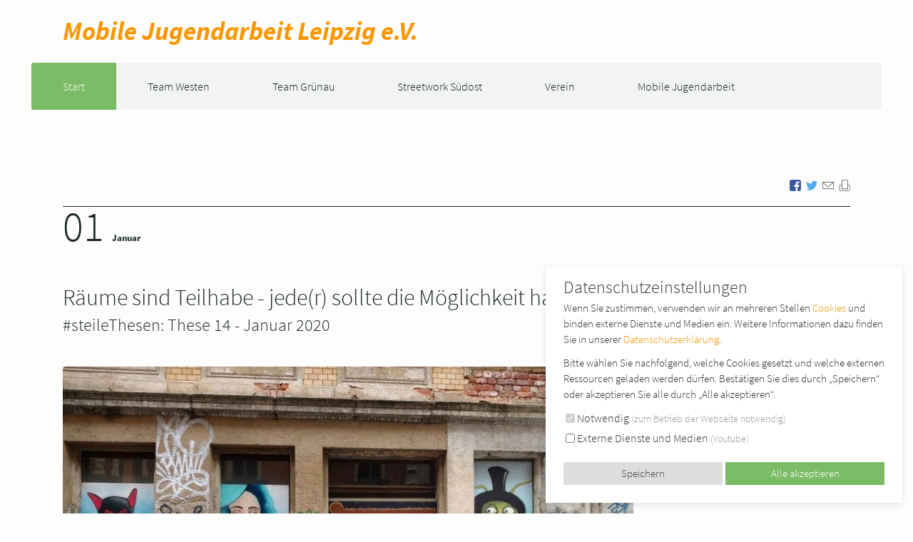

--- FILE ---
content_type: text/html; charset=utf-8
request_url: https://www.kuebelonline.de/neuigkeiten/steile_Thesen_14.html
body_size: 12320
content:
<!DOCTYPE html>
<html lang="de">
<head>

			<!--<script>document.documentElement.className += 'js';</script>-->
	    <meta charset="utf-8">
		<title>Räume sind Teilhabe - jede&#40;r&#41; sollte die Möglichkeit haben, diese zu beleben. - Mobile Jugend­arbeit Leipzig&nbsp;e.V.</title>
		<base href="https://www.kuebelonline.de/">

					<meta name="robots" content="index,follow">
			<meta name="description" content="Damit sich ein Mensch frei entfalten kann, ist es essentiell, am öffentlichen Raum teilzuhaben, diesen zu gestalten und frei nutzen zu können.">
			<meta name="generator" content="Contao Open Source CMS">
			<meta name="keywords" content="">
			<!-- <meta name="viewport" content="initial-scale=1, user-scalable=no"> -->
			<meta name="viewport" content="width=device-width, height=device-height, initial-scale=1.0, user-scalable=0, minimum-scale=1.0, maximum-scale=1.0">

		
						<link rel="stylesheet" href="system/modules/ct_grid/assets/style.css?v=e1a396a6"><link rel="stylesheet" href="system/modules/wpw_trenner/assets/style.css?v=785f7a93"><link rel="stylesheet" href="assets/css/colorbox.min.css,tablesorter.min.css,styles.css,fonts.less,add.l...-2bf32ff4.css">				<script src="assets/js/jquery.min.js-2a5723c1.js"></script><meta property="og:image" content="https://www.kuebelonline.de/files/media/img/Aktuelle-Beitraege/Kalender-Fotos-Thesen/2020-01.jpg" /><link type="application/rss+xml" rel="alternate" href="https://www.kuebelonline.de/share/kuebelonline-news.xml" title="kuebelonline-news">	
</head>
<body id="top" itemscope itemtype="http://schema.org/WebPage">

	
		<div id="wrapper">

			
										<header id="header" class="outer">
					<div class="inside">
						
<a href="https://www.kuebelonline.de/" id="logo">Mobile Jugend­arbeit Leipzig&nbsp;e.V.</a>
<div id="header-nav">
<!-- indexer::stop -->
<nav class="mod_navigation block" id="main-nav" itemscope itemtype="http://schema.org/SiteNavigationElement">

  
  <a href="neuigkeiten/steile_Thesen_14.html#skipNavigation23" class="invisible">Navigation überspringen</a>

  
<ul class="level_1">
            <li class="trail mja-home first"><a href="start.html" title="Start" class="trail mja-home first" accesskey="1" itemprop="url"><span itemprop="name">Start</span></a></li>
                <li><a href="team-altwest.html" title="Team Westen" itemprop="url"><span itemprop="name">Team Westen</span></a></li>
                <li><a href="team-gruenau.html" title="Team Grünau" itemprop="url"><span itemprop="name">Team Grünau</span></a></li>
                <li><a href="streetwork-suedost.html" title="Streetwork Südost" itemprop="url"><span itemprop="name">Streetwork Südost</span></a></li>
                <li><a href="verein.html" title="Verein" itemprop="url"><span itemprop="name">Verein</span></a></li>
                <li class="last"><a href="mobile-jugendarbeit.html" title="Mobile Jugendarbeit" class="last" itemprop="url"><span itemprop="name">Mobile Jugendarbeit</span></a></li>
      </ul>

  <a id="skipNavigation23" class="invisible">&nbsp;</a>

</nav>
<!-- indexer::continue -->

<!--
<div id="search-slot">
      <form action="&#123;&#123;link_url::14&#125;&#125;" method="get">
      	<input type="search" name="keywords" placeholder="finden ..." />
        <button class="btn"><i class="icon-search"></i></button>
      </form> 
  </div>
-->
</div>					</div>
				</header>
						
			
			
							<div id="container" class="outer">

					<div id="main">
						<div class="inside">
							<div class="row">
								<div class="main main-only">
																		
<div class="mod_article block" id="article-324">
	<div class="article-inside">

	
	  
	  	</div>
</div>
<div class="mod_article first last block" id="article-283">
	<div class="article-inside">

			<!-- indexer::stop -->
		<div class="pdf_link">

			<!--				<div class="weiterempfehlen">Diese Seite weiterempfehlen</div>
			-->

							<a href="share/?p=facebook&amp;u=https://www.kuebelonline.de/neuigkeiten/steile_Thesen_14.html&amp;t=Räume sind Teilhabe - jede&#40;r&#41; sollte die Möglichkeit haben, diese zu beleben." rel="nofollow" title="Auf Facebook teilen" onclick="window.open(this.href,'','width=640,height=380,modal=yes,left=100,top=50,location=no,menubar=no,resizable=yes,scrollbars=yes,status=no,toolbar=no');return false"><img src="/files/syndikation/icon-facebook-color.png" width="16" height="16" alt=""></a>
			
			<!--				<a href="https://www.xing.com/app/user?op=share;url=https://www.kuebelonline.de/neuigkeiten/steile_Thesen_14.html" title="Auf XING teilen" rel="nofollow" target="_blank"><img alt="XING" src="/files/syndikation/icon-xing-color.png" width="16" height="16"></a>
			-->

			
							<a href="share/?p=twitter&amp;u=https://www.kuebelonline.de/neuigkeiten/steile_Thesen_14.html&amp;t=Räume sind Teilhabe - jede&#40;r&#41; sollte die Möglichkeit haben, diese zu beleben." rel="nofollow" title="Auf Twitter teilen" onclick="window.open(this.href,'','width=640,height=380,modal=yes,left=100,top=50,location=no,menubar=no,resizable=yes,scrollbars=yes,status=no,toolbar=no');return false"><img src="/files/syndikation/icon-twitter-color.png" width="16" height="16" alt=""></a>
			
							<a href="mailto:?body=Diese%20interessante%20Information%20möchte%20ich%20empfehlen%3A%0A%0Ahttps://www.kuebelonline.de/neuigkeiten/steile_Thesen_14.html" rel="nofollow" title="Als E-Mail weiterempfehlen"><img src="/files/syndikation/icon-mail-gray.png" width="16" height="16" alt="Als E-Mail weiterempfehlen"></a> 
			
							<a href="#" rel="nofollow" title="Diese Seite drucken" onclick="window.print();return false"><img src="/files/syndikation/icon-print-gray.png" width="16" height="16" alt="Drucken"></a>
			
			
		</div>
		<!-- indexer::continue -->
	
	  
<div class="mod_newsreader block">

        
  
  <article class="layout_full news_full_details block">
			<footer class="info">
			<time datetime="2020-01-01T00:01:00+01:00"><span class="day">01</span><span
				 class="month">Januar</span></time>
		</footer>
		<header>
		<h1>Räume sind Teilhabe - jede&#40;r&#41; sollte die Möglichkeit haben, diese zu beleben.</h1>
					<h2>&#35;steileThesen: These 14 - Januar 2020</h2>
				<span class="author"></span><!-- <span class="comment-count"><i
			 class="icon-comment"></i>&nbsp;</span>-->
	</header>
	<div class="body">
					<div
 class="ce_text block">
	<div class="ce_text-inside">
						<figure
		 class="image_container float_above">
							<img src="assets/images/f/2020-01-0e189885.jpg" width="800" height="450"					 alt="">
									</figure>
				<p><em><strong>Damit sich ein Mensch frei entfalten kann, ist es essentiell, am öffentlichen Raum teilzuhaben, diesen zu gestalten und frei nutzen zu können.</strong></em></p>
<p>Eine wachsende Stadt wie Leipzig hat mit vielen Hürden zu kämpfen um den Menschen die in ihr leben gerecht zu werden. Einhergehend mit der wachsenden Zahl an Einwohnern ist dies wohl die Verknappung von Räumen. Ob Wohnräume, Parkplätze oder Freiflächen, die Räume werden weniger. Lückenbebauung hier, Schulneubau da, vor allem Freiräume verschwinden zunehmend. Und dort wo es sie noch gibt, wollen verschiedenste Nutzergruppen diese für sich und ihre Belange nutzen.</p>
<p>Wie aber kann und soll man all diesen Nutzergruppen und deren Ansprüchen gleichermaßen gerecht werden? Das Zauberwort scheint Beteiligung zu sein und im Kern ist dies wahrscheinlich auch richtig. Doch wie und vor allem wen beteiligt man? Sollen Bewohner*innen einer Stadt in allen Belangen befragt werden? Wenn man die Bewohner*innen, in all ihrer Unterschiedlichkeit, berücksichtigen will, dann sollte das so geschehen.</p>
<p>Nun wird es nicht jeden interessieren ob an Stelle X die Fahrbahn Y zweispurig wird und einen Radstreifen erhält, aber man sollte den Menschen, die es betrifft, die Möglichkeit geben, an diesen Entscheidungsprozessen teilzuhaben. Ebenso bei der Gestaltung der Parks und Freiflächen. Auch die Frage wie sich ein Ortsteil entwickeln kann oder soll, sollte mit den Menschen ausgehandelt werden, die in ihm leben. Das schafft Identität, Teilhabe und Wertschätzung und fördert zusätzlich das Miteinander.</p>
<p>Die Stadt Leipzig und viele Initiativen sind bemüht dies an einigen Stellen umzusetzen - mal mehr mal weniger gelungen. Wir als Erwachsene, Fachkräfte und interessierte Bewohner*innen haben es da noch relativ einfach uns zu beteiligen. Wir wissen woher wir Informationen bekommen, sind in Netzwerken oder lesen interessiert die Aushänge wenn Beteiligung an bestimmten Orten geplant ist.</p>
<p>Aber gerade Kinder, Jugendliche und junge Erwachsene scheinen in dieser verregelten und verknappten Struktur Stadt immer mehr an (Frei)Räumen zu verlieren. Und treffen wir sie dann doch im öffentlichen Raum, so gelten sie in der Regel als Störfaktor. Sie sind zu viele, zu laut und zweckentfremden die Räume die wir Erwachsenen ja gerne anders nutzen. Dabei geht es den meisten von ihnen nur um eines: Kind, Jugendlicher, junger Erwachsener zu sein. Sich abseits von geregelten Strukturen und Hinweisschildern die Welt, die Straße, den Park zu eigen zu machen.</p>
<p>Wir treffen oft jene jungen Menschen an und deren Wunsch ist es meist nicht mehr, als einen Ort zum Treffen zu haben, wo man unter sich sein kann, Musik hört und im besten Fall ein Dach hat, falls es doch mal regnet. Der Gesellschaft aber scheint es in großen Teilen schwer zu fallen dies zu akzeptieren. Aber diese jungen Menschen sind ebenso Bewohner*innen dieser Stadt und haben das gleiche Recht, Wünsche und Vorstellungen zu haben, wie diese aussehen kann und sollte.</p>
<p>Sonst eignen sie sich die Räume einfach an, dann meist in Formen welche die Gesellschaft nur schwer zu akzeptieren vermag. So werden Häuserwände schnell zum Ausdruck von Protest und ein Graffiti an der Wand ist nicht weniger als Raumnahme. Oder junge Menschen die jede Wand, jedes Geländer und jede Treppe nutzen um zu springen, klettern oder hangeln. Sicher, Parcour hat auch einen sportlichen Aspekt, ist aber ebenso Raumnahme - das zu Nutze machen der Umgebung, das Erleben der Stadt.</p>
<p>Um vor allem jungen Menschen das Recht einzuräumen, jung zu sein, sich frei entfalten zu können und so mit den eigenen Entwicklungsaufgaben wachsen zu können, ist es essentiell, diese zu beteiligen, zumindest aber Beteiligung zu ermöglichen. Und das so zeitig wie möglich und in eben den Belangen, die sie betreffen. Das umfasst einerseits die Räume, in denen sie sich geregelt aufhalten, wie Kita, Schule und Freizeittreff, aber eben auch den öffentlichen Raum.</p>
<p>Dazu müssen wir als Erwachsene, Fachkräfte und Bewohner*innen, sie befähigen, begleiten und manchmal auch anleiten. Ihnen die Möglichkeiten von Beteiligung offen legen und sie motivieren, diese zu nutzen. Aber auch für ihre Interessen im öffentlichen Raum einstehen, sei es bei der längst überfälligen Skatefläche im Leipziger Westen oder der Öffnung von Schule, damit Schulhöfe und Sportanlagen auch nach dem Unterricht nutzbar sind.</p>
<p>Auch hier gibt es in Leipzig schon viele Möglichkeiten und vor allem das Leipziger Kinderbüro ist seit Jahren aktiv bemüht, gelingende Kinder- und Jugendbeteiligung zu fordern, zu fördern und zu ermöglichen. Beteiligung muss aber auf viel mehr Ebenen zur Selbstverständlichkeit werden.</p>
<p>Vor allem wenn wir als Streetworker*innen feststellen, dass es einerseits kaum noch (Frei)Räume gibt, an denen sich junge Menschen frei entfalten können und sie andererseits, bei den noch bestehenden Räumen von permanenter Verdrängung betroffen sind. Denn gerade wir Erwachsenen vergessen zu oft, wie es war, ein junger Mensch zu sein und mit welchem Drang nach Freiheit dies verbunden ist. Für diese Freiheit sind (Frei-)Räume unerlässlich.</p>	</div></div>
			</div>
</article>

  <!-- indexer::stop -->
  <p class="back"><a href="javascript:history.go(-1)" title="Zurück">Zurück</a></p>
  <!-- indexer::continue -->

      <div class="ce_comments block">
      <h2>Kommentare</h2>
                  <h2>Einen Kommentar schreiben</h2>
      
<!-- indexer::stop -->
<hr style="border:none;">
<h4 style="font-size: 1.333em">Hinweis</h4>
<p>Alle Kommentare werden zunächst durch das kuebelonline-Team geprüft, da wir beleidigende Kommentare löschen. Daher kann es manchmal einige Zeit dauern, bis dein Kommentar erscheint.</p>
<p>Bitte beachten Sie auch die Datenschutzhinweise in unserer <a href="datenschutz.html" target="_blank">Datenschutzerklärung.</a></p> 
<div class="form" style="padding-left:0">
            <form id="com_tl_news_187" method="post">
        <div class="formbody">
          <input type="hidden" name="FORM_SUBMIT" value="com_tl_news_187">
          <input type="hidden" name="REQUEST_TOKEN" value="">
          <div class="widget name">
            <label for="ctrl_name">Name (freiwillig)</label>
            <input type="text" name="name" id="ctrl_name" class="text mandatory" value="anonym" maxlength="64">
          </div>
          <div class="widget mail invisible">
            <label for="ctrl_email">E-Mail (wird nicht veröffentlicht)</label>
            <input type="email" name="email" id="ctrl_email" class="text" value="kommentar@kuebelonline.de"  maxlength="128">
          </div>
          <div class="widget website invisible">
            <label for="ctrl_website">Webseite</label>
            <input type="url" name="website" id="ctrl_website" class="text" value="" maxlength="128">
          </div>
                      <div class="widget captcha">
              <label for="ctrl_captcha">Spamschutz: <span id="captcha_text_captcha_187" class="captcha_text">&#66;&#x69;&#116;&#x74;&#101;&#x20;&#114;&#x65;&#99;&#x68;&#110;&#x65;&#110;&#x20;&#83;&#x69;&#101;&#x20;&#51;&#x20;&#112;&#x6C;&#117;&#x73;&#32;&#x38;&#46;</span><span class="mandatory">*</span></label>
              <input type="text" name="captcha_captcha" id="ctrl_captcha_187" class="captcha mandatory" value="" aria-describedby="captcha_text_captcha_187" maxlength="2" required>            </div>
                    <div class="widget comment">
            <label for="ctrl_comment" class="notInvisible">Kommentar</label>
            <textarea name="comment" id="ctrl_comment" class="textarea mandatory" rows="4" cols="40" required></textarea>
          </div>
          <div class="widget notify">
            <input type="hidden" name="notify" value="">
          </div>
          <div class="submit_container">
            <input type="submit" class="submit" value="Kommentar absenden">
          </div>
        </div>
      </form>
      </div>
<!-- indexer::continue -->





    </div>
  

</div>

	  	</div>
</div>
																	</div>
																							</div>
						</div>
					</div>

				</div>
											
			

												<footer id="footer" class="outer">
						<div class="inside">
							
<div class="mod_article block">
  <div class="mod_article block" id="article-76">
	<div class="article-inside">

	
	  	<div class="row">
<div class="grid4">
<!-- indexer::stop -->
<div class="ce_form block">

      <h3>Schreib uns!</h3>
  
  <form method="post" enctype="application/x-www-form-urlencoded">
    <div class="formbody">
              <input type="hidden" name="FORM_SUBMIT" value="auto_form_3">
        <input type="hidden" name="REQUEST_TOKEN" value="">
                          
<div class="widget widget-text">
        <label for="ctrl_12">
              Dein Name          </label>
  
    
  <input type="text" name="Name" id="ctrl_12" class="text" value="" placeholder="Maxi Mustermann">
</div>

<div class="widget widget-text mandatory">
        <label for="ctrl_13" class="mandatory">
              <span class="invisible">Pflichtfeld </span>Deine E-Mail-Adresse<span class="mandatory">*</span>
          </label>
  
    
  <input type="email" name="E-Mail-Adresse" id="ctrl_13" class="text mandatory" value="" required placeholder="max@muster.de">
</div>

<div class="widget widget-textarea">
        <label for="ctrl_14">
              Deine Nachricht an uns          </label>
  
    
  <textarea name="Nachricht" id="ctrl_14" class="textarea" rows="4" cols="40"></textarea>
</div>

<div class="widget widget-captcha mandatory">
        <label for="ctrl_16">
      <span class="invisible">Pflichtfeld </span>Zur Sicherheit<span class="mandatory">*</span>
    </label>
  
    
  <input type="text" name="captcha_16" id="ctrl_16" class="captcha mandatory" value="" aria-describedby="captcha_text_16" maxlength="2" required>
  <span id="captcha_text_16" class="captcha_text">&#87;&#x61;&#115;&#x20;&#105;&#x73;&#116;&#x20;&#100;&#x69;&#101;&#x20;&#83;&#x75;&#109;&#x6D;&#101;&#x20;&#97;&#x75;&#115;&#x20;&#55;&#x20;&#117;&#x6E;&#100;&#x20;&#50;&#x3F;</span>
  <input type="hidden" name="captcha_16_hash" value="422be61d4dc8554d5139897a416d98790ceba1e56dfdc88ab705f267a6ebfe87">

      <div style="display:none">
      <label for="ctrl_16_hp">Do not fill in this field</label>
      <input type="text" name="captcha_16_name" id="ctrl_16_hp" value="">
    </div>
    <script>
      (function() {
        var e = document.getElementById('ctrl_16'),
            p = e.parentNode, f = p.parentNode;

        if (f.classList.contains('widget-captcha') || 'fieldset' === f.nodeName.toLowerCase() && 1 === f.children.length) {
          p = f;
        }

        e.required = false;
        p.style.display = 'none';

        setTimeout(function() { e.value = '9'; }, 5000);
      })();
    </script>
  
</div>

<div class="widget widget-explanation explanation">
  <p style="margin-top: 1.5em;">Mit dem Absenden des Kontaktformulars erklären Sie sich damit einverstanden, dass Ihre Daten zur Bearbeitung Ihres Anliegens verwendet werden.<br>Weitere Informationen und Widerrufshinweise finden Sie in der <a href="datenschutz.html" target="_blank">Datenschutzerklärung</a>.</p></div>

<div class="widget widget-submit">
    
        <button type="submit" id="ctrl_15" class="submit">Senden</button>
  </div>
    </div>
  </form>

</div>
<!-- indexer::continue -->
</div><!-- Close grid -->
 <div class="grid3 tablet-grid6 offset1 tablet-clear">
<h4 class="ce_headline">
  Projektleitung</h4>
<div
 class="ce_text icon-location icon-p-left block">
	<div class="ce_text-inside">
					<p>Katrin Zschuckelt<br>Garskestraße 3<br>04205 Leipzig</p>			</div></div>

<h4 class="ce_headline">
  Kontakt</h4>
<div
 class="ce_text icon-phone icon-p-left block">
	<div class="ce_text-inside">
					<p>0341 4229777</p>
<p>0341 23047725 (Fax)</p>			</div></div>
<div
 class="ce_text icon-p-left icon-mail block">
	<div class="ce_text-inside">
					<p><a href="&#109;&#97;&#105;&#108;&#116;&#111;&#58;&#109;&#x6F;&#98;&#x69;&#108;&#x65;&#64;&#x6B;&#117;&#x65;&#98;&#x65;&#108;&#x6F;&#110;&#x6C;&#105;&#x6E;&#101;&#x2E;&#100;&#x65;">&#109;&#x6F;&#98;&#x69;&#108;&#x65;&#64;&#x6B;&#117;&#x65;&#98;&#x65;&#108;&#x6F;&#110;&#x6C;&#105;&#x6E;&#101;&#x2E;&#100;&#x65;</a></p>			</div></div>

<h4 class="ce_headline">
  Neuigkeiten</h4>
<div
 class="ce_text icon-p-left icon-rss block">
	<div class="ce_text-inside">
					<p><a href="share/kuebelonline-news.xml" target="_blank">Unsere News als RSS-Feed</a></p>			</div></div>

<h4 class="ce_headline">
  Social Media</h4>
<div
 class="ce_text icon-instagram icon-p-left block">
	<div class="ce_text-inside">
					<p><a href="https://www.instagram.com/StreetWorkWesten/" target="_blank" rel="noopener">Instagram StreetWorkWesten</a></p>
<p><a href="https://www.instagram.com/streetwork_suedost/" target="_blank" rel="noopener">Instagram streetwork_suedost</a></p>
<p><a href="https://www.instagram.com/streetwork_gruenau/">Instagram streetwork_gruenau</a></p>			</div></div>
</div><!-- Close grid -->
 <div class="grid3 tablet-grid6"><div
 class="ce_text intro block">
	<div class="ce_text-inside">
				<h2>Spendeninfo</h2>
				<p>Geldspende an Mobile Jugendarbeit Leipzig e.V.:</p>
<p><a title="Für Mobile Jugendarbeit Spenden - Link zum Spendenportal" href="https://www.spendenportal.de/geldspenden/projekt/11133">www.spendenportal.de</a></p>
<p>Projekt: Mobile Jugendarbeit in Leipzig.</p>			</div></div>
<div
 class="ce_text block">
	<div class="ce_text-inside">
				<h4>Vorstand</h4>
				<ul>
<li>Scarlett Wiewald (Vorsitz)</li>
<li>Jan Kaefer</li>
<li>Brigitte Herbert</li>
<li>Johannes Weise</li>
<li>Melanie Blochwitz</li>
</ul>			</div></div>
<div
 class="ce_text block">
	<div class="ce_text-inside">
					<h4><a href="datenschutz.html">Datenschutz</a></h4>
<h4><a href="neuigkeiten/steile_Thesen_14.html#einstellungen">Cookies</a></h4>
<h4><a href="impressum.html">Impressum</a></h4>			</div></div>
</div><!-- Close grid -->
  </div><!-- Close row -->
 
<hr>	<div class="row">
<div class="grid6 offset6"><div
 class="ce_text copyright text-right block">
	<div class="ce_text-inside">
					<p>Created by Nikolaj Sokolowski &nbsp;| &nbsp;<a href="http://www.conthemes.de">conthemes.de</a></p>			</div></div>
</div><!-- Close grid -->
  </div><!-- Close row -->
 
	  	</div>
</div>

</div>						</div>
					</footer>
							
		</div>

	
<div class="custom">
      
<div id="end">
  <div class="inside">
    
		<div class="privacy-banner right bottom">
			<div class="privacy-overlay"></div>
			<div class="privacy-dialog" role="dialog" aria-live="polite" aria-label="Datenschutz Einstellungen" aria-describedby="privacy-consent">
				<span id="privacy-consent" class="message">
					<h2>Datenschutzeinstellungen</h2>
					<p>
						Wenn Sie zustimmen, verwenden wir an mehreren Stellen <a aria-label="Weitere Informationen zu Cookies" role="button" tabindex="0" href="/datenschutz.html#cookies">Cookies</a> und binden externe Dienste und Medien ein. Weitere Informationen dazu finden Sie in unserer <a aria-label="Weitere Informationen zum Datenschutz" role="button" tabindex="0" href="/datenschutz.html" rel="noopener noreferrer nofollow">Datenschutzerklärung</a>.
					</p>
					<p>
						Bitte wählen Sie nachfolgend, welche Cookies gesetzt und welche externen Ressourcen geladen werden dürfen. Bestätigen Sie dies durch „Speichern“ oder akzeptieren Sie alle durch „Alle akzeptieren“.
					</p>

					<div class="privacy-check" xmlns:f="http://www.w3.org/1999/html">
						<label for="privacy-require">
							<input class="" id="privacy-require" type="checkbox" name="" value="" checked="checked" disabled="disabled">
							Notwendig <span class="info">(<a aria-label="Weitere Informationen zum Betrieb der Webseite notwendige Cookies" role="button" tabindex="0" href="/datenschutz.html#notwendig">zum Betrieb der Webseite notwendig</a>)</span>
						</label>
												<label for="privacy-external">
							<input class="" id="privacy-external" type="checkbox" name="" value="">
							Externe Dienste und Medien <span class="info">(<a aria-label="Weitere Informationen zu Youtube" role="button" tabindex="0" href="/datenschutz.html#youtube">Youtube</a>)</span>
						</label>
					</div>

				</span>
				<div class="privacy-compliance">
					<a aria-label="Datenschutzeinstellungen: nur ausgewählte Cookies akzeptieren" role="button" tabindex="0" class="privacy-save">Speichern</a>
					<a aria-label="Erweiterte Datenschutzeinstellungen: alle Cookies akzeptieren" role="button" tabindex="0" class="privacy-all">Alle akzeptieren</a>
				</div>
			</div>
		</div>  </div>
</div>
  </div>

<div id="scrollToTop"><i class="icon-up-dir"></i></div>

<script src="assets/colorbox/js/colorbox.min.js?v=1.6.6"></script>
<script>
  jQuery(function($) {
    $('a[data-lightbox]').map(function() {
      $(this).colorbox({
        // Put custom options here
        loop: false,
        rel: $(this).attr('data-lightbox'),
        maxWidth: '95%',
        maxHeight: '95%'
      });
    });
  });
</script>

<script src="assets/jquery-ui/js/jquery-ui.min.js?v=1.12.1.1"></script>
<script>
  (function($) {
    $(document).ready(function() {
      $(document).accordion({
        // Put custom options here
        heightStyle: 'content',
        header: 'div.toggler',
        active: false,
        collapsible: true,
        create: function(event, ui) {
          ui.header.addClass('active');
          $('div.toggler').attr('tabindex', 0);
        },
        activate: function(event, ui) {
          ui.newHeader.addClass('active');
          ui.oldHeader.removeClass('active');
          $('div.toggler').attr('tabindex', 0);
        }
      });
    });
  })(jQuery);
</script>
<script src="files/simpler/js/plugins.js"></script>
<script src="files/simpler/js/scripts.js"></script>
<script type="text/javascript">
	function setStyle(title, el) {
		switch (title) {
			case 'base':
				createCookie('stylesheet', 'default', 4);
				createCookie('forceDark', '', 4);
				break;
			case 'red':
				createCookie('stylesheet', 'variant-bright-red.css', 4);
				createCookie('forceDark', 'variant-bright-red.css', 4);
				break;
			case 'blue':
				createCookie('stylesheet', 'variant-dark-blue.css', 4);
				createCookie('forceDark', '', 4);
				break;
			case 'brightBlue':
				createCookie('stylesheet', 'variant-bright-blue.css', 4);
				createCookie('forceDark', '', 4);
				break;
			case 'redBlue':
				createCookie('stylesheet', 'variant-dark-red.css', 4);
				createCookie('forceDark', '', 4);
				break;
			case 'orange':
				createCookie('stylesheet', 'variant-orange.css', 4);
				createCookie('forceDark', '', 4);
				break;
			case 'brightOrange':
				createCookie('stylesheet', 'variant-bright-orange.css', 4);
				createCookie('forceDark', '', 4);
				break;
			case 'green':
				createCookie('stylesheet', 'variant-purple-green.css', 4);
				createCookie('forceDark', '', 4);
				break;
			case 'dark':
				createCookie('stylesheet', 'variant-dark.css', 4);
				createCookie('forceDark', '', 4);
				break;
			default:
				createCookie('stylesheet', 'default', 4);
				createCookie('forceDark', '', 4);
		}
		var href = el.getAttribute('href');
		if (href != '#') {
			location.href(href);
		} else {
			location.reload();
		}
	}
	function createCookie(name, value, days) {
		if (days) {
			var date = new Date();
			date.setTime(date.getTime() + (days * 24 * 60 * 60 * 1000));
			var expires = "; expires=" + date.toGMTString();
		} else expires = "";
		document.cookie = name + "=" + value + expires;
	}

	function readCookie(name) {
		var nameEQ = name + "=";
		var ca = document.cookie.split(';');
		for (var i = 0; i < ca.length; i++) {
			var c = ca[i];
			while (c.charAt(0) == ' ') c = c.substring(1, c.length);
			if (c.indexOf(nameEQ) == 0) return c.substring(nameEQ.length, c.length);
		}
		return null;
	}

	jQuery('#styleswitcher').find('.toggle').on('click', function () {
		jQuery('#styleswitcher').toggleClass('in');
	});


	jQuery('#toggleBoxedLayout').on('change', function () {
		if (jQuery(this).is(':checked')) {
			createCookie('boxed', 'boxed', 4);
		} else {
			createCookie('boxed', '', 4);
		}
		location.reload();
	});

	jQuery('#toggleSlideHead').on('change', function () {
		jQuery('body').toggleClass('head-slide');
		jQuery(window).trigger('resize');
		jQuery(window).trigger('smartresize');
		if (jQuery(this).is(':checked')) {
			createCookie('headslide', 'yes', 4);
		} else {
			createCookie('headslide', 'no', 4);
		}
	});


	if (jQuery('body').hasClass('boxed')) {
		jQuery('#toggleBoxedLayout').attr('checked', 'checked');
	}

	if (readCookie('headslide') && readCookie('headslide') == 'no') {
		jQuery('body').removeClass('head-slide');
		jQuery('#toggleSlideHead').removeAttr('checked');
	}
</script>

<script src="assets/tablesorter/js/tablesorter.min.js?v=2.31.3"></script>
<script>
  jQuery(function($) {
    $('.ce_table .sortable').each(function(i, table) {
      var attr = $(table).attr('data-sort-default'),
          opts = {}, s;

      if (attr) {
        s = attr.split('|');
        opts = { sortList: [[s[0], s[1] == 'desc' | 0]] };
      }

      $(table).tablesorter(opts);
    });
  });
</script>
<script>

	dateNow = Math.round(Date.now() / 1000);
	resetSettingsIn = 2592000; // in seconds || 6 month = 30 days * 24 houres * 60 minutes * 60 second == 2592000 seconds


	function approveAllPrivacyRequests() {
		var settings = JSON.parse(localStorage.getItem('privacy')).settings;

		if(settings.external === true){

			$('[class^=external-]').each(function(index){
				if($(this).prop("tagName") === 'IFRAME') {
					$(this).attr('src',$(this).attr('data-src'));
					$(this).addClass('loaded');
				}
			});

			// console.log('external');
		} else {
			replaceExternal();
		}

	}
	function openPrivacySettings() {

		if(JSON.parse(localStorage.getItem('privacy'))) {
		
			var settings = JSON.parse(localStorage.getItem('privacy')).settings;

			$.each(settings, function(key, value){
				if(value === true){
					$("#privacy-"+key).prop('checked', 'true');
				}
			});
		}


		$('.privacy-banner').addClass('show');
		$('.privacy-banner-menu').addClass('hide');

	}
	function setPrivacySettings(state = false){
		if (state === 'all') {
			$(".privacy-check input").prop('checked', 'true');
		}

		var privacy = {
			timestamp: dateNow,
			settings: {}
		};

		$(".privacy-check input").each(function(i){
			if(this.checked === true) {
				privacy.settings[this.id.replace("privacy-",'')] = true;
			} else {
				privacy.settings[this.id.replace("privacy-",'')] = false;
				removeCookies(this.id.replace("privacy-",''));
			}
		});

		localStorage.setItem('privacy', JSON.stringify(privacy));

		$('.privacy-banner').removeClass('show');
		$('.privacy-banner-menu').removeClass('hide');


		setTimeout(
			function(){
				location.reload(true);
			}, 300
		);

	}

	function replaceExternal() {
		$(".external-youtube").each(function(index){

			if($(this).parents("div.responsive").length == 0) {
				var size = 'style="width:' + $(this).attr('width') + 'px"';
			} else {
				var size = '';
				$(this).parents("div.responsive").removeClass('responsive');
			}
			var ele = $(
				'<div class="info-external"'+ size +'><p><strong>Youtube-Video</strong></p><p>Durch das Laden dieser Ressource wird eine Verbindung zu externen Servern hergestellt, die eventuell Cookies und andere Tracking-Technologien verwenden. Weitere Informationen finden Sie in unserer <a href="datenschutz.html#youtube">Datenschutzerklärung</a>.</p><p>Hinweis: Sie können Ihre Einwilligung jederzeit für widerrufen, indem Sie in den <a href="' + window.location.pathname + '#einstellungen">Datenschutzeinstellungen</a> die „Externen Dienste“ deaktivieren.<br><span class="optOut button" data-group="external" data-overwrite="false"><em>Externe Dienste und Medien erlauben</em></span></p></div>'
			);
			$(this).before(ele);
		});
	}



	function privacyClearance() {

		// reset privacy-setting by reset-setting
		if(
			 JSON.parse(localStorage.getItem('privacy')) &&
			(JSON.parse(localStorage.getItem('privacy')).timestamp + resetSettingsIn) < dateNow
		)
		{
			localStorage.removeItem('privacy');
		}


		// check first/clear load
		if(JSON.parse(localStorage.getItem('privacy')) === null) 
		{
			// generate privacy-storage
			// set everythig to false

			settings = {};

			$(".privacy-check input").each(function(i){
				settings[this.id.replace("privacy-",'')] = false;
			});

			var privacy = {
				timestamp: dateNow,
				settings: settings
			}


			localStorage.setItem('privacy', JSON.stringify(privacy));

			openPrivacySettings();
		
		} else {

			if(JSON.parse(localStorage.getItem('privacy')).settings.require == false) {

				openPrivacySettings();
				replaceExternal();

			} else {

				approveAllPrivacyRequests();
			}
		}
	}

	function getDomain(host) { return 'domain=.' + host.substring(host.lastIndexOf(".", host.lastIndexOf(".") - 1) + 1) + ';'; }
	function delCookie(name,host) { if( host == undefined) { var host = '' } else { var host = getDomain(host) } document.cookie = name + "=;" + host + " expires=Thu, 01 Jan 1970 00:00:00 UTC; path=/"; }
	function removeCookies($group){
		if($group == 'statistics') {
			delCookie('_ga', window.location.hostname); delCookie('_gid', window.location.hostname); delCookie('_gat', window.location.hostname); delCookie('_gat_gtag_', window.location.hostname);
		}
		if($group == 'external') {
		}
	}


$(function(){
	$('.privacy-save').click(function(){
		setPrivacySettings();
	});
	$('.privacy-all').click(function(){
		setPrivacySettings('all');
	});
});


$(document).ready(function(){
	privacyClearance();
	$('.optOut').html(function(){
		if($(this).attr('data-overwrite') === 'false') {
			return $(this).html();
		} else {
			return optOutInTexts[$(this).attr('data-group')][
				JSON.parse(localStorage.getItem('privacy')).settings[
					$(this).attr('data-group')
				]
			];
		}
	});

	if(window.location.hash === '#einstellungen') {
		openPrivacySettings(); return false;
	}
	$('a[href$="#einstellungen"]').click(function(){
		openPrivacySettings(); return false;
	});
	window.addEventListener('hashchange', function() {
		if(window.location.hash === '#einstellungen') {
			// console.log(window.location.hash);
			openPrivacySettings(); return false;
		}
	}, false);

	$('.privacy-banner-menu').click(function(){
		openPrivacySettings(); return false;
	});
	$('.optOut em').click(function() {
		var bool = JSON.parse(localStorage.getItem('privacy')).settings[$(this).parent().attr('data-group')];
		$("#privacy-" + $(this).parent().attr('data-group')).prop('checked', !bool);
		setPrivacySettings();
	});

});

var optOutInTexts = {

	'statistics': {
		'false' : 'Aktuell werden keine Daten von Ihnen verarbeitet. <em>Klicken Sie hier, um die Verarbeitung Ihrer Daten für Statistiken zu erlauben</em>.',
		'true' : 'Aktuell werden Ihre Daten verarbeitet. <em>Klicken Sie hier, um der Verarbeitung Ihrer Daten für Statistiken zu widersprechen</em>.'
	},

	'external' : {
		'false' : 'Aktuell werden keine externen Dienste geladen. <em>Klicken Sie hier, um die externen Dienste zu aktivieren</em>.',
		'true' : 'Aktuell werden die externen Dienste geladen. <em>Klicken Sie hier, um die externen Dienste zu deaktivieren</em>.'
	}
}





</script><script type="application/ld+json">{"@context":{"contao":"https:\/\/schema.contao.org\/"},"@type":"contao:Page","contao:title":"R\u00e4ume sind Teilhabe - jede&#40;r&#41; sollte die M\u00f6glichkeit haben, diese zu beleben.","contao:pageId":89,"contao:noSearch":false,"contao:protected":false,"contao:groups":[],"contao:fePreview":false}</script>
<link href="system/modules/tablesaw/assets/stackOnly/tablesaw.css" rel="stylesheet" property="stylesheet" media="all">
<script src="system/modules/tablesaw/assets/stackOnly/tablesaw.js"></script>
<script src="system/modules/tablesaw/assets/stackOnly/tablesaw-init.js"></script>

</body>
</html>

--- FILE ---
content_type: text/css
request_url: https://www.kuebelonline.de/assets/css/colorbox.min.css,tablesorter.min.css,styles.css,fonts.less,add.l...-2bf32ff4.css
body_size: 36822
content:
#colorbox,#cboxOverlay,#cboxWrapper{position:absolute;top:0;left:0;z-index:9999;overflow:hidden;-webkit-transform:translate3d(0,0,0)}#cboxWrapper{max-width:none}#cboxOverlay{position:fixed;width:100%;height:100%}#cboxMiddleLeft,#cboxBottomLeft{clear:left}#cboxContent{position:relative}#cboxLoadedContent{overflow:auto;-webkit-overflow-scrolling:touch}#cboxTitle{margin:0}#cboxLoadingOverlay,#cboxLoadingGraphic{position:absolute;top:0;left:0;width:100%;height:100%}#cboxPrevious,#cboxNext,#cboxClose,#cboxSlideshow{cursor:pointer}.cboxPhoto{float:left;margin:auto;border:0;display:block;max-width:none;-ms-interpolation-mode:bicubic}.cboxIframe{width:100%;height:100%;display:block;border:0;padding:0;margin:0}#colorbox,#cboxContent,#cboxLoadedContent{box-sizing:content-box;-moz-box-sizing:content-box;-webkit-box-sizing:content-box}#cboxOverlay{background:#000;opacity:.9;filter:alpha(opacity = 90)}#colorbox{outline:0}#cboxContent{margin-top:20px;background:#000}.cboxIframe{background:#fff}#cboxError{padding:50px;border:1px solid #ccc}#cboxLoadedContent{border:5px solid #000;background:#fff}#cboxTitle{position:absolute;top:-20px;left:0;color:#ccc}#cboxCurrent{position:absolute;top:-20px;right:0;color:#ccc}#cboxLoadingGraphic{background:url(../../assets/colorbox/images/loading.gif) no-repeat center center}#cboxPrevious,#cboxNext,#cboxSlideshow,#cboxClose{border:0;padding:0;margin:0;overflow:visible;width:auto;background:0 0}#cboxPrevious:active,#cboxNext:active,#cboxSlideshow:active,#cboxClose:active{outline:0}#cboxSlideshow{position:absolute;top:-20px;right:90px;color:#fff}#cboxPrevious{position:absolute;top:50%;left:5px;margin-top:-32px;background:url(../../assets/colorbox/images/controls.png) no-repeat top left;width:28px;height:65px;text-indent:-9999px}#cboxPrevious:hover{background-position:bottom left}#cboxNext{position:absolute;top:50%;right:5px;margin-top:-32px;background:url(../../assets/colorbox/images/controls.png) no-repeat top right;width:28px;height:65px;text-indent:-9999px}#cboxNext:hover{background-position:bottom right}#cboxClose{position:absolute;top:5px;right:5px;display:block;background:url(../../assets/colorbox/images/controls.png) no-repeat top center;width:38px;height:19px;text-indent:-9999px}#cboxClose:hover{background-position:bottom center}
table.sortable thead th{background-image:url(../../assets/tablesorter/images/default.svg);background-repeat:no-repeat;background-position:center right}table.sortable thead th.tablesorter-headerDesc{background-image:url(../../assets/tablesorter/images/asc.svg)}table.sortable thead th.tablesorter-headerAsc{background-image:url(../../assets/tablesorter/images/desc.svg)}
@charset "UTF-8";@font-face{font-family:'icons';src:url("../../files/simpler/icons/fontello/font/icons.eot?41842431");src:url("../../files/simpler/icons/fontello/font/icons.eot?41842431#iefix") format('embedded-opentype'), url("../../files/simpler/icons/fontello/font/icons.woff?41842431") format('woff'), url("../../files/simpler/icons/fontello/font/icons.ttf?41842431") format('truetype'), url("../../files/simpler/icons/fontello/font/icons.svg?41842431#icons") format('svg');font-weight:normal;font-style:normal;}@media screen{[class^="icon-"]:before,[class*=" icon-"]:before{font-family:'icons';font-style:normal;font-weight:normal;speak:none;display:inline-block;text-decoration:inherit;width:1em;margin-right:0.2em;text-align:center;font-variant:normal;text-transform:none;line-height:1em;margin-left:0.2em;}.icon-p-left{position:relative;}.icon-p-left .ce_text-inside{padding-left:33px;}.icon-p-left:before{position:absolute;left:0;top:3px;}.icon-p-left[class*="grid"]:before{left:22px;}.icon-p-left.icon-large{min-height:26px;}.icon-p-left.icon-large .ce_text-inside{padding-left:66px;}.icon-p-left.icon-large:before{font-size:20px;}h1 + .icon-p-left.icon-circled.icon-large,h2 + .icon-p-left.icon-circled.icon-large,h3 + .icon-p-left.icon-circled.icon-large,h4 + .icon-p-left.icon-circled.icon-large,h5 + .icon-p-left.icon-circled.icon-large{margin-top:22px;}.icon-circled .ce_text-inside{min-height:26px;padding-top:0px;}.icon-circled:before{width:20px;height:20px;top:1px;line-height:20px;border-radius:10px;color:#fdfdfd;background-color:#fa9600;font-size:12px;}.icon-circled.icon-large .ce_text-inside{min-height:46px;padding-top:5px;}.icon-circled.icon-large:before{width:40px;height:40px;top:0px;line-height:40px;border-radius:20px;}.icon-circled.icon-facebook:before{background-color:#3b5998;}.icon-circled.icon-twitter:before{background-color:#4099ff;}.icon-circled.icon-gplus:before{background-color:#dd4b39;}.icon-plus:before{content:'\2b';}.icon-minus:before{content:'\2d';}.icon-info:before{content:'\2139';}.icon-left-thin:before{content:'\2190';}.icon-up-thin:before{content:'\2191';}.icon-right-thin:before{content:'\2192';}.icon-down-thin:before{content:'\2193';}.icon-level-up:before{content:'\21b0';}.icon-level-down:before{content:'\21b3';}.icon-switch:before{content:'\21c6';}.icon-infinity:before{content:'\221e';}.icon-plus-squared:before{content:'\229e';}.icon-minus-squared:before{content:'\229f';}.icon-home:before{content:'\2302';}.icon-keyboard:before{content:'\2328';}.icon-erase:before{content:'\232b';}.icon-pause:before{content:'\2389';}.icon-fast-forward:before{content:'\23e9';}.icon-fast-backward:before{content:'\23ea';}.icon-to-end:before{content:'\23ed';}.icon-to-start:before{content:'\23ee';}.icon-hourglass:before{content:'\23f3';}.icon-stop:before{content:'\25a0';}.icon-up-dir:before{content:'\25b4';}.icon-play:before{content:'\25b6';}.icon-right-dir:before{content:'\25b8';}.icon-down-dir:before{content:'\25be';}.icon-left-dir:before{content:'\25c2';}.icon-adjust:before{content:'\25d1';}.icon-cloud:before{content:'\2601';}.icon-star:before{content:'\2605';}.icon-star-empty:before{content:'\2606';}.icon-cup:before{content:'\2615';}.icon-menu:before{content:'\2630';}.icon-moon:before{content:'\263d';}.icon-heart-empty:before{content:'\2661';}.icon-heart:before{content:'\2665';}.icon-note:before{content:'\266a';}.icon-note-beamed:before{content:'\266b';}.icon-layout:before{content:'\268f';}.icon-flag:before{content:'\2691';}.icon-tools:before{content:'\2692';}.icon-cog:before{content:'\2699';}.icon-attention:before{content:'\26a0';}.icon-flash:before{content:'\26a1';}.icon-record:before{content:'\26ab';}.icon-cloud-thunder:before{content:'\26c8';}.icon-tape:before{content:'\2707';}.icon-flight:before{content:'\2708';}.icon-mail:before{content:'\2709';}.icon-pencil:before{content:'\270e';}.icon-feather:before{content:'\2712';}.icon-check:before{content:'\2713';}.icon-cancel:before{content:'\2715';}.icon-cancel-circled:before{content:'\2716';}.icon-cancel-squared:before{content:'\274e';}.icon-help:before{content:'\2753';}.icon-quote:before{content:'\275e';}.icon-plus-circled:before{content:'\2795';}.icon-minus-circled:before{content:'\2796';}.icon-right:before{content:'\27a1';}.icon-direction:before{content:'\27a2';}.icon-forward:before{content:'\27a6';}.icon-ccw:before{content:'\27f2';}.icon-cw:before{content:'\27f3';}.icon-left:before{content:'\2b05';}.icon-up:before{content:'\2b06';}.icon-down:before{content:'\2b07';}.icon-list-add:before{content:'\e003';}.icon-list:before{content:'\e005';}.icon-left-bold:before{content:'\e4ad';}.icon-right-bold:before{content:'\e4ae';}.icon-up-bold:before{content:'\e4af';}.icon-down-bold:before{content:'\e4b0';}.icon-user-add:before{content:'\e700';}.icon-help-circled:before{content:'\e704';}.icon-info-circled:before{content:'\e705';}.icon-eye:before{content:'\e70a';}.icon-tag:before{content:'\e70c';}.icon-upload-cloud:before{content:'\e711';}.icon-reply:before{content:'\e712';}.icon-reply-all:before{content:'\e713';}.icon-code:before{content:'\e714';}.icon-export:before{content:'\e715';}.icon-print:before{content:'\e716';}.icon-retweet:before{content:'\e717';}.icon-comment:before{content:'\e718';}.icon-chat:before{content:'\e720';}.icon-vcard:before{content:'\e722';}.icon-address:before{content:'\e723';}.icon-location:before{content:'\e724';}.icon-map:before{content:'\e727';}.icon-compass:before{content:'\e728';}.icon-trash:before{content:'\e729';}.icon-doc:before{content:'\e730';}.icon-doc-text-inv:before{content:'\e731';}.icon-docs:before{content:'\e736';}.icon-doc-landscape:before{content:'\e737';}.icon-archive:before{content:'\e738';}.icon-rss:before{content:'\e73a';}.icon-share:before{content:'\e73c';}.icon-basket:before{content:'\e73d';}.icon-shareable:before{content:'\e73e';}.icon-login:before{content:'\e740';}.icon-logout:before{content:'\e741';}.icon-volume:before{content:'\e742';}.icon-resize-full:before{content:'\e744';}.icon-resize-small:before{content:'\e746';}.icon-popup:before{content:'\e74c';}.icon-publish:before{content:'\e74d';}.icon-window:before{content:'\e74e';}.icon-arrow-combo:before{content:'\e74f';}.icon-chart-pie:before{content:'\e751';}.icon-language:before{content:'\e752';}.icon-air:before{content:'\e753';}.icon-database:before{content:'\e754';}.icon-drive:before{content:'\e755';}.icon-bucket:before{content:'\e756';}.icon-thermometer:before{content:'\e757';}.icon-down-circled:before{content:'\e758';}.icon-left-circled:before{content:'\e759';}.icon-right-circled:before{content:'\e75a';}.icon-up-circled:before{content:'\e75b';}.icon-down-open:before{content:'\e75c';}.icon-left-open:before{content:'\e75d';}.icon-right-open:before{content:'\e75e';}.icon-up-open:before{content:'\e75f';}.icon-down-open-mini:before{content:'\e760';}.icon-left-open-mini:before{content:'\e761';}.icon-right-open-mini:before{content:'\e762';}.icon-up-open-mini:before{content:'\e763';}.icon-down-open-big:before{content:'\e764';}.icon-left-open-big:before{content:'\e765';}.icon-right-open-big:before{content:'\e766';}.icon-up-open-big:before{content:'\e767';}.icon-progress-0:before{content:'\e768';}.icon-progress-1:before{content:'\e769';}.icon-progress-2:before{content:'\e76a';}.icon-progress-3:before{content:'\e76b';}.icon-back-in-time:before{content:'\e771';}.icon-network:before{content:'\e776';}.icon-inbox:before{content:'\e777';}.icon-install:before{content:'\e778';}.icon-lifebuoy:before{content:'\e788';}.icon-mouse:before{content:'\e789';}.icon-dot:before{content:'\e78b';}.icon-dot-2:before{content:'\e78c';}.icon-dot-3:before{content:'\e78d';}.icon-suitcase:before{content:'\e78e';}.icon-flow-cascade:before{content:'\e790';}.icon-flow-branch:before{content:'\e791';}.icon-flow-tree:before{content:'\e792';}.icon-flow-line:before{content:'\e793';}.icon-flow-parallel:before{content:'\e794';}.icon-brush:before{content:'\e79a';}.icon-paper-plane:before{content:'\e79b';}.icon-magnet:before{content:'\e7a1';}.icon-gauge:before{content:'\e7a2';}.icon-traffic-cone:before{content:'\e7a3';}.icon-cc:before{content:'\e7a5';}.icon-cc-by:before{content:'\e7a6';}.icon-cc-nc:before{content:'\e7a7';}.icon-cc-nc-eu:before{content:'\e7a8';}.icon-cc-nc-jp:before{content:'\e7a9';}.icon-cc-sa:before{content:'\e7aa';}.icon-cc-nd:before{content:'\e7ab';}.icon-cc-pd:before{content:'\e7ac';}.icon-cc-zero:before{content:'\e7ad';}.icon-cc-share:before{content:'\e7ae';}.icon-cc-remix:before{content:'\e7af';}.icon-github:before{content:'\f300';}.icon-github-circled:before{content:'\f301';}.icon-flickr:before{content:'\f303';}.icon-flickr-circled:before{content:'\f304';}.icon-vimeo:before{content:'\f306';}.icon-vimeo-circled:before{content:'\f307';}.icon-twitter:before{content:'\f309';}.icon-twitter-circled:before{content:'\f30a';}.icon-facebook:before{content:'\f30c';}.icon-facebook-circled:before{content:'\f30d';}.icon-facebook-squared:before{content:'\f30e';}.icon-gplus:before{content:'\f30f';}.icon-gplus-circled:before{content:'\f310';}.icon-pinterest:before{content:'\f312';}.icon-pinterest-circled:before{content:'\f313';}.icon-tumblr:before{content:'\f315';}.icon-tumblr-circled:before{content:'\f316';}.icon-linkedin:before{content:'\f318';}.icon-linkedin-circled:before{content:'\f319';}.icon-dribbble:before{content:'\f31b';}.icon-dribbble-circled:before{content:'\f31c';}.icon-stumbleupon:before{content:'\f31e';}.icon-stumbleupon-circled:before{content:'\f31f';}.icon-lastfm:before{content:'\f321';}.icon-lastfm-circled:before{content:'\f322';}.icon-rdio:before{content:'\f324';}.icon-rdio-circled:before{content:'\f325';}.icon-spotify:before{content:'\f327';}.icon-spotify-circled:before{content:'\f328';}.icon-qq:before{content:'\f32a';}.icon-instagram:before{content:'\f32d';}.icon-dropbox:before{content:'\f330';}.icon-evernote:before{content:'\f333';}.icon-flattr:before{content:'\f336';}.icon-skype:before{content:'\f339';}.icon-skype-circled:before{content:'\f33a';}.icon-renren:before{content:'\f33c';}.icon-sina-weibo:before{content:'\f33f';}.icon-paypal:before{content:'\f342';}.icon-picasa:before{content:'\f345';}.icon-soundcloud:before{content:'\f348';}.icon-mixi:before{content:'\f34b';}.icon-behance:before{content:'\f34e';}.icon-google-circles:before{content:'\f351';}.icon-vkontakte:before{content:'\f354';}.icon-smashing:before{content:'\f357';}.icon-db-shape:before{content:'\f600';}.icon-sweden:before{content:'\f601';}.icon-picture:before{content:'🌄';}.icon-globe:before{content:'🌎';}.icon-leaf:before{content:'🍂';}.icon-graduation-cap:before{content:'🎓';}.icon-mic:before{content:'🎤';}.icon-palette:before{content:'🎨';}.icon-ticket:before{content:'🎫';}.icon-video:before{content:'🎬';}.icon-target:before{content:'🎯';}.icon-music:before{content:'🎵';}.icon-trophy:before{content:'🏆';}.icon-thumbs-up:before{content:'👍';}.icon-thumbs-down:before{content:'👎';}.icon-bag:before{content:'👜';}.icon-user:before{content:'👤';}.icon-users:before{content:'👥';}.icon-lamp:before{content:'💡';}.icon-alert:before{content:'💥';}.icon-water:before{content:'💦';}.icon-droplet:before{content:'💧';}.icon-credit-card:before{content:'💳';}.icon-monitor:before{content:'💻';}.icon-briefcase:before{content:'💼';}.icon-floppy:before{content:'💾';}.icon-cd:before{content:'💿';}.icon-folder:before{content:'📁';}.icon-doc-text:before{content:'📄';}.icon-calendar:before{content:'📅';}.icon-chart-line:before{content:'📈';}.icon-chart-bar:before{content:'📊';}.icon-clipboard:before{content:'📋';}.icon-attach:before{content:'📎';}.icon-bookmarks:before{content:'📑';}.icon-book:before{content:'📕';}.icon-book-open:before{content:'📖';}.icon-phone:before{content:'📞';}.icon-megaphone:before{content:'📣';}.icon-upload:before{content:'📤';}.icon-download:before{content:'📥';}.icon-box:before{content:'📦';}.icon-newspaper:before{content:'📰';}.icon-mobile:before{content:'📱';}.icon-signal:before{content:'📶';}.icon-camera:before{content:'📷';}.icon-shuffle:before{content:'🔀';}.icon-loop:before{content:'🔁';}.icon-arrows-ccw:before{content:'🔄';}.icon-light-down:before{content:'🔅';}.icon-light-up:before{content:'🔆';}.icon-mute:before{content:'🔇';}.icon-sound:before{content:'🔊';}.icon-battery:before{content:'🔋';}.icon-search:before{content:'🔍';}.icon-key:before{content:'🔑';}.icon-lock:before{content:'🔒';}.icon-lock-open:before{content:'🔓';}.icon-bell:before{content:'🔔';}.icon-bookmark:before{content:'🔖';}.icon-link:before{content:'🔗';}.icon-back:before{content:'🔙';}.icon-flashlight:before{content:'🔦';}.icon-chart-area:before{content:'🔾';}.icon-clock:before{content:'🕔';}.icon-rocket:before{content:'🚀';}.icon-block:before{content:'🚫';}.the-icons li{margin-bottom:10px;}.the-icons li i{color:#192528;font-size:24px;}.the-icons li .i-name{position:relative;top:-4px;padding-left:10px;}.i-code{display:none;}body,div,h1,h2,h3,h4,h5,h6,p,blockquote,pre,code,ol,ul,li,dl,dt,dd,figure,table,th,td,form,fieldset,legend,input,textarea{margin:0;padding:0;}input,button,select,textarea{font-family:inherit;font-size:inherit;line-height:inherit;}table{border-spacing:0;border-collapse:collapse;}caption,th,td{text-align:left;text-align:start;vertical-align:top;}abbr,acronym{font-variant:normal;border-bottom:1px dotted #666;cursor:help;}blockquote,q{quotes:none;}fieldset,img{border:0;}ul{list-style-type:none;}sup{vertical-align:text-top;}sub{vertical-align:text-bottom;}del{text-decoration:line-through;}ins{text-decoration:none;}html{background-color:#fdfdfd;font-size:62.5%;}h1,h2,h3,h4,h5,h6{text-rendering:optimizeLegibility;}hr.orange{border-color:#fa9600 !important;}hr.green{border-color:#7bbb65 !important;padding-bottom:44px !important;}hr{border-bottom-width:2px !important;}#header hr{margin:0 44px;}#main hr{position:relative;left:-44px;width:calc(100% + 88px );}.image-full-img{opacity:0 !important;}.image-full-img.fadeIn{-webkit-transition:opacity 1s !important;-moz-transition:opacity 1s !important;-o-transition:opacity 1s !important;transition:opacity 1s !important;opacity:1 !important;}body{font-family:"Source Sans Pro", Helvetica, Arial, sans-serif;font-size:16px;font-weight:300;line-height:22px;color:#192528;background-color:#fdfdfd;}*:focus{outline:none;}.invisible{display:none !important;}.clear{clear:both !important;}.disable-hover{pointer-events:none;}#wrapper{overflow:hidden;}.inside{position:relative;padding:88px 88px 44px;max-width:1400px;margin:0 auto;}.inside:before,.inside:after{content:" ";display:table;}.inside:after{clear:both;}#main .inside{padding-top:29.333333333333px;}.block{margin-bottom:44px;}.block .block.ce_text{margin-bottom:44px;}body.touch #main,body.touch #left,body.touch #right,body.touch #footer,body.touch #featured,body.touch #header,body.touch .portfolio-item,body.touch .portfolio-details,body.touch .portfolio-details .ce_gallery ~ *,body.touch .portfolio-details + .back,body.touch .mod_newsreader + *{-webkit-transform:translate3d(0,0,0);-moz-transform:translate3d(0,0,0);-o-transform:translate3d(0,0,0);transform:translate3d(0,0,0);-webkit-backface-visibility:hidden;-moz-backface-visibility:hidden;backface-visibility:hidden;}#main .main,#left{position:relative;}#left{width:33.333333333333%;left:-66.666666666667%;}#left.has-right{left:-41.666666666667%;}#right{width:25%;}#main .main.has-left{width:66.666666666667%;left:33.333333333333%;padding-left:88px !important;}#main .main.has-right{width:75%;padding-right:88px !important;}#main .main.has-right.has-left{width:41.666666666667%;padding-left:22px !important;padding-right:22px !important;}#main .main.main-only{width:100%;}#main-extra{margin-top:-44px;}#main-extra .inside{padding-top:0;}.image-full + *{z-index:2;}.prominent{margin-top:70.4px !important;margin-bottom:123.2px !important;}body.boxed{padding-top:22px;padding-bottom:22px;background:url(../../files/simpler/images/bg_patterns/wood_pattern.png);}body.boxed #wrapper{position:relative;max-width:1400px;margin:0 auto;padding-left:22px;padding-right:22px;border-radius:3px;overflow:hidden;}body.boxed #wrapper #footer{border-bottom-right-radius:3px;border-bottom-left-radius:3px;}#main{background-color:#fdfdfd;color:#747b7d;border-color:#b9bcbd;}#main a{color:#fa9600;}#main a:hover{color:#e18700;}#main h1,#main h2,#main h3,#main h4,#main h5,#main h6,#main label,#main .toggler,#main .month,#main .day-name,#main .pagination .current,#main strong{color:#192528;}#main .ce_text p,#main .ce_text li,#main .ce_text i{color:#192528;}#main .head i,#main .btn i,#main label i,#main .an-services-block i{color:inherit;}#main .ce_text.intro h1 + p,#main .ce_text.intro h2 + p,#main .ce_text.intro h3 + p,#main .ce_text.intro h4 + p,#main .ce_text.intro h5 + p,#main .ce_text.intro p:first-child,#main table.sortable th:after,#main .pagination ul > .active > a,#main .pagination ul > .active > span,#main .news_full_details header h2,#main cite,#main .day{color:#192528;}#main .toggler,#main .back,#main .ce_comments,#main .recurring,#main .date .to{border-color:#e6e7e8;}#main .section-header,#main hr,#main blockquote,#main .quote-image .ce_text-inside,#main .layout_latest,#main .layout_short,#main .layout_full_list,#main .mod_eventlist .event,#main .ce_table th,#main .ce_table tfoot td,#main .event.layout_teaser .date,#main .ce_gallery.logos li,#main .mod_faqpage > article > section{border-color:#cfd2d2;}#main .border-top >h1,#main .border-top > h2,#main .border-top > h3,#main .border-top > h4,#main .border-top .ce_text-inside{border-color:#cfd2d2;}#main h1.border-top,#main h2.border-top,#main h3.border-top,#main h4.border-top{border-color:#cfd2d2;}#main .quote-image.border-top .ce_text-inside:before{background-color:#b9bcbd;}#main .mod_eventlist .header{border-color:#8b9192;}#main .ce_table.table-striped tbody .even td,#main .ce_table.table-striped tbody .even th{background:#f2f2f2;}#main .service:before{color:#fa9600;}#main .slider-prev,#main .slider-prev:hover,#main .slider-next,#main .slider-next:hover{color:#192528;}#main .vertical-subnav ul a,#main .vertical-subnav ul span{background:#f8f8f8;color:#192528;}#main .vertical-subnav ul a:active,#main .vertical-subnav ul span:active{background:#f0f0f0;}#main .vertical-subnav ul span.active,#main .vertical-subnav ul a.active,#main .vertical-subnav ul a:hover{background:#fa9600;color:#fdfdfd;}#main .vertical-subnav ul span.active:active,#main .vertical-subnav ul a.active:active,#main .vertical-subnav ul a:hover:active{background:#e68a00;}#main .ce_hyperlink.btn-wrap-invert a,#main .ce_hyperlink.btn-wrap-invert a:hover,#main a.btn-invert,#main a.btn-invert:hover,#main button.btn-invert,#main button.btn-invert:hover,#main input.btn-invert,#main input.btn-invert:hover,#main div.btn-invert a,#main div.btn-invert a:hover{color:#fa9600 !important;}#secondary{background-color:#2a373a;color:#a9aeaf;border-color:#697275;}#secondary a{color:#fa9600;}#secondary a:hover{color:#e18700;}#secondary h1,#secondary h2,#secondary h3,#secondary h4,#secondary h5,#secondary h6,#secondary label,#secondary .toggler,#secondary .month,#secondary .day-name,#secondary .pagination .current,#secondary strong{color:#fdfdfd;}#secondary .ce_text p,#secondary .ce_text li,#secondary .ce_text i{color:#192528;}#secondary .head i,#secondary .btn i,#secondary label i,#secondary .an-services-block i{color:inherit;}#secondary .ce_text.intro h1 + p,#secondary .ce_text.intro h2 + p,#secondary .ce_text.intro h3 + p,#secondary .ce_text.intro h4 + p,#secondary .ce_text.intro h5 + p,#secondary .ce_text.intro p:first-child,#secondary table.sortable th:after,#secondary .pagination ul > .active > a,#secondary .pagination ul > .active > span,#secondary .news_full_details header h2,#secondary cite,#secondary .day{color:#192528;}#secondary .toggler,#secondary .back,#secondary .ce_comments,#secondary .recurring,#secondary .date .to{border-color:#3f4b4e;}#secondary .section-header,#secondary hr,#secondary blockquote,#secondary .quote-image .ce_text-inside,#secondary .layout_latest,#secondary .layout_short,#secondary .layout_full_list,#secondary .mod_eventlist .event,#secondary .ce_table th,#secondary .ce_table tfoot td,#secondary .event.layout_teaser .date,#secondary .ce_gallery.logos li,#secondary .mod_faqpage > article > section{border-color:#545f61;}#secondary .border-top >h1,#secondary .border-top > h2,#secondary .border-top > h3,#secondary .border-top > h4,#secondary .border-top .ce_text-inside{border-color:#545f61;}#secondary h1.border-top,#secondary h2.border-top,#secondary h3.border-top,#secondary h4.border-top{border-color:#545f61;}#secondary .quote-image.border-top .ce_text-inside:before{background-color:#697275;}#secondary .mod_eventlist .header{border-color:#949a9c;}#secondary .ce_table.table-striped tbody .even td,#secondary .ce_table.table-striped tbody .even th{background:#354144;}#secondary .service:before{color:#fa9600;}#secondary .slider-prev,#secondary .slider-prev:hover,#secondary .slider-next,#secondary .slider-next:hover{color:#fa9600;}#secondary .vertical-subnav ul a,#secondary .vertical-subnav ul span{background:#283033;color:#fdfdfd;}#secondary .vertical-subnav ul a:active,#secondary .vertical-subnav ul span:active{background:#222829;}#secondary .vertical-subnav ul span.active,#secondary .vertical-subnav ul a.active,#secondary .vertical-subnav ul a:hover{background:#fa9600;color:#fdfdfd;}#secondary .vertical-subnav ul span.active:active,#secondary .vertical-subnav ul a.active:active,#secondary .vertical-subnav ul a:hover:active{background:#e68a00;}#secondary .ce_hyperlink.btn-wrap-invert a,#secondary .ce_hyperlink.btn-wrap-invert a:hover,#secondary a.btn-invert,#secondary a.btn-invert:hover,#secondary button.btn-invert,#secondary button.btn-invert:hover,#secondary input.btn-invert,#secondary input.btn-invert:hover,#secondary div.btn-invert a,#secondary div.btn-invert a:hover{color:#2a373a !important;}#tertiary{background-color:#dfdfdf;color:#686f71;border-color:#a4a7a8;}#tertiary a{color:#b37314;}#tertiary a:hover{color:#e18700;}#tertiary h1,#tertiary h2,#tertiary h3,#tertiary h4,#tertiary h5,#tertiary h6,#tertiary label,#tertiary .toggler,#tertiary .month,#tertiary .day-name,#tertiary .pagination .current,#tertiary strong{color:#192528;}#tertiary .ce_text p,#tertiary .ce_text li,#tertiary .ce_text i{color:#192528;}#tertiary .head i,#tertiary .btn i,#tertiary label i,#tertiary .an-services-block i{color:inherit;}#tertiary .ce_text.intro h1 + p,#tertiary .ce_text.intro h2 + p,#tertiary .ce_text.intro h3 + p,#tertiary .ce_text.intro h4 + p,#tertiary .ce_text.intro h5 + p,#tertiary .ce_text.intro p:first-child,#tertiary table.sortable th:after,#tertiary .pagination ul > .active > a,#tertiary .pagination ul > .active > span,#tertiary .news_full_details header h2,#tertiary cite,#tertiary .day{color:#192528;}#tertiary .toggler,#tertiary .back,#tertiary .ce_comments,#tertiary .recurring,#tertiary .date .to{border-color:#cbcccd;}#tertiary .section-header,#tertiary hr,#tertiary blockquote,#tertiary .quote-image .ce_text-inside,#tertiary .layout_latest,#tertiary .layout_short,#tertiary .layout_full_list,#tertiary .mod_eventlist .event,#tertiary .ce_table th,#tertiary .ce_table tfoot td,#tertiary .event.layout_teaser .date,#tertiary .ce_gallery.logos li,#tertiary .mod_faqpage > article > section{border-color:#b7baba;}#tertiary .border-top >h1,#tertiary .border-top > h2,#tertiary .border-top > h3,#tertiary .border-top > h4,#tertiary .border-top .ce_text-inside{border-color:#b7baba;}#tertiary h1.border-top,#tertiary h2.border-top,#tertiary h3.border-top,#tertiary h4.border-top{border-color:#b7baba;}#tertiary .quote-image.border-top .ce_text-inside:before{background-color:#a4a7a8;}#tertiary .mod_eventlist .header{border-color:#7c8283;}#tertiary .ce_table.table-striped tbody .even td,#tertiary .ce_table.table-striped tbody .even th{background:#d5d6d6;}#tertiary .service:before{color:#fa9600;}#tertiary .slider-prev,#tertiary .slider-prev:hover,#tertiary .slider-next,#tertiary .slider-next:hover{color:#192528;}#tertiary .vertical-subnav ul a,#tertiary .vertical-subnav ul span{background:#dadada;color:#192528;}#tertiary .vertical-subnav ul a:active,#tertiary .vertical-subnav ul span:active{background:#d2d2d2;}#tertiary .vertical-subnav ul span.active,#tertiary .vertical-subnav ul a.active,#tertiary .vertical-subnav ul a:hover{background:#fa9600;color:#fdfdfd;}#tertiary .vertical-subnav ul span.active:active,#tertiary .vertical-subnav ul a.active:active,#tertiary .vertical-subnav ul a:hover:active{background:#e68a00;}#tertiary .ce_hyperlink.btn-wrap-invert a,#tertiary .ce_hyperlink.btn-wrap-invert a:hover,#tertiary a.btn-invert,#tertiary a.btn-invert:hover,#tertiary button.btn-invert,#tertiary button.btn-invert:hover,#tertiary input.btn-invert,#tertiary input.btn-invert:hover,#tertiary div.btn-invert a,#tertiary div.btn-invert a:hover{color:#fa9600 !important;}#footer{background-color:#192528;color:#a2a7a8;border-color:#5d6668;}#footer a{color:#7bbb65;}#footer a:hover{color:#fdfdfd;}#footer h1,#footer h2,#footer h3,#footer h4,#footer h5,#footer h6,#footer label,#footer .toggler,#footer .month,#footer .day-name,#footer .pagination .current,#footer strong{color:#fdfdfd;}#footer .ce_text p,#footer .ce_text li,#footer .ce_text i{color:#192528;}#footer .head i,#footer .btn i,#footer label i,#footer .an-services-block i{color:inherit;}#footer .ce_text.intro h1 + p,#footer .ce_text.intro h2 + p,#footer .ce_text.intro h3 + p,#footer .ce_text.intro h4 + p,#footer .ce_text.intro h5 + p,#footer .ce_text.intro p:first-child,#footer table.sortable th:after,#footer .pagination ul > .active > a,#footer .pagination ul > .active > span,#footer .news_full_details header h2,#footer cite,#footer .day{color:#192528;}#footer .toggler,#footer .back,#footer .ce_comments,#footer .recurring,#footer .date .to{border-color:#303a3d;}#footer .section-header,#footer hr,#footer blockquote,#footer .quote-image .ce_text-inside,#footer .layout_latest,#footer .layout_short,#footer .layout_full_list,#footer .mod_eventlist .event,#footer .ce_table th,#footer .ce_table tfoot td,#footer .event.layout_teaser .date,#footer .ce_gallery.logos li,#footer .mod_faqpage > article > section{border-color:#465052;}#footer .border-top >h1,#footer .border-top > h2,#footer .border-top > h3,#footer .border-top > h4,#footer .border-top .ce_text-inside{border-color:#465052;}#footer h1.border-top,#footer h2.border-top,#footer h3.border-top,#footer h4.border-top{border-color:#465052;}#footer .quote-image.border-top .ce_text-inside:before{background-color:#5d6668;}#footer .mod_eventlist .header{border-color:#8b9192;}#footer .ce_table.table-striped tbody .even td,#footer .ce_table.table-striped tbody .even th{background:#243033;}#footer .service:before{color:#fa9600;}#footer .slider-prev,#footer .slider-prev:hover,#footer .slider-next,#footer .slider-next:hover{color:#fa9600;}#footer .vertical-subnav ul a,#footer .vertical-subnav ul span{background:#161e20;color:#fdfdfd;}#footer .vertical-subnav ul a:active,#footer .vertical-subnav ul span:active{background:#101517;}#footer .vertical-subnav ul span.active,#footer .vertical-subnav ul a.active,#footer .vertical-subnav ul a:hover{background:#fa9600;color:#fdfdfd;}#footer .vertical-subnav ul span.active:active,#footer .vertical-subnav ul a.active:active,#footer .vertical-subnav ul a:hover:active{background:#e68a00;}#footer .ce_hyperlink.btn-wrap-invert a,#footer .ce_hyperlink.btn-wrap-invert a:hover,#footer a.btn-invert,#footer a.btn-invert:hover,#footer button.btn-invert,#footer button.btn-invert:hover,#footer input.btn-invert,#footer input.btn-invert:hover,#footer div.btn-invert a,#footer div.btn-invert a:hover{color:#192528 !important;}#featured{background-color:#192528;color:#a2a7a8;border-color:#5d6668;}#featured a{color:#fa9600;}#featured a:hover{color:#e18700;}#featured h1,#featured h2,#featured h3,#featured h4,#featured h5,#featured h6,#featured label,#featured .toggler,#featured .month,#featured .day-name,#featured .pagination .current,#featured strong{color:#fdfdfd;}#featured .ce_text p,#featured .ce_text li,#featured .ce_text i{color:#192528;}#featured .head i,#featured .btn i,#featured label i,#featured .an-services-block i{color:inherit;}#featured .ce_text.intro h1 + p,#featured .ce_text.intro h2 + p,#featured .ce_text.intro h3 + p,#featured .ce_text.intro h4 + p,#featured .ce_text.intro h5 + p,#featured .ce_text.intro p:first-child,#featured table.sortable th:after,#featured .pagination ul > .active > a,#featured .pagination ul > .active > span,#featured .news_full_details header h2,#featured cite,#featured .day{color:#192528;}#featured .toggler,#featured .back,#featured .ce_comments,#featured .recurring,#featured .date .to{border-color:#303a3d;}#featured .section-header,#featured hr,#featured blockquote,#featured .quote-image .ce_text-inside,#featured .layout_latest,#featured .layout_short,#featured .layout_full_list,#featured .mod_eventlist .event,#featured .ce_table th,#featured .ce_table tfoot td,#featured .event.layout_teaser .date,#featured .ce_gallery.logos li,#featured .mod_faqpage > article > section{border-color:#465052;}#featured .border-top >h1,#featured .border-top > h2,#featured .border-top > h3,#featured .border-top > h4,#featured .border-top .ce_text-inside{border-color:#465052;}#featured h1.border-top,#featured h2.border-top,#featured h3.border-top,#featured h4.border-top{border-color:#465052;}#featured .quote-image.border-top .ce_text-inside:before{background-color:#5d6668;}#featured .mod_eventlist .header{border-color:#8b9192;}#featured .ce_table.table-striped tbody .even td,#featured .ce_table.table-striped tbody .even th{background:#243033;}#featured .service:before{color:#fa9600;}#featured .slider-prev,#featured .slider-prev:hover,#featured .slider-next,#featured .slider-next:hover{color:#fa9600;}#featured .vertical-subnav ul a,#featured .vertical-subnav ul span{background:#161e20;color:#fdfdfd;}#featured .vertical-subnav ul a:active,#featured .vertical-subnav ul span:active{background:#101517;}#featured .vertical-subnav ul span.active,#featured .vertical-subnav ul a.active,#featured .vertical-subnav ul a:hover{background:#fa9600;color:#fdfdfd;}#featured .vertical-subnav ul span.active:active,#featured .vertical-subnav ul a.active:active,#featured .vertical-subnav ul a:hover:active{background:#e68a00;}#featured .ce_hyperlink.btn-wrap-invert a,#featured .ce_hyperlink.btn-wrap-invert a:hover,#featured a.btn-invert,#featured a.btn-invert:hover,#featured button.btn-invert,#featured button.btn-invert:hover,#featured input.btn-invert,#featured input.btn-invert:hover,#featured div.btn-invert a,#featured div.btn-invert a:hover{color:#192528 !important;}#featured .ce_text p,#featured .icon-comment,#featured .teaser,#featured .time i{color:#a2a7a8;}#header{background-color:#fdfdfd;}#header h1,#header h2,#header h3,#header h4,#header h5,#header h6,#header p{color:#192528;}#main .color-black h1,#main .color-black h2,#main .color-black h3,#main .color-black h4,#main .color-black h5,#main .color-black h6,#main .color-black p,#main .color-black dt,#main-extra .color-black h1,#main-extra .color-black h2,#main-extra .color-black h3,#main-extra .color-black h4,#main-extra .color-black h5,#main-extra .color-black h6,#main-extra .color-black p,#main-extra .color-black dt,#secondary .color-black h1,#secondary .color-black h2,#secondary .color-black h3,#secondary .color-black h4,#secondary .color-black h5,#secondary .color-black h6,#secondary .color-black p,#secondary .color-black dt,#tertiary .color-black h1,#tertiary .color-black h2,#tertiary .color-black h3,#tertiary .color-black h4,#tertiary .color-black h5,#tertiary .color-black h6,#tertiary .color-black p,#tertiary .color-black dt,#footer .color-black h1,#footer .color-black h2,#footer .color-black h3,#footer .color-black h4,#footer .color-black h5,#footer .color-black h6,#footer .color-black p,#footer .color-black dt,#featured .color-black h1,#featured .color-black h2,#featured .color-black h3,#featured .color-black h4,#featured .color-black h5,#featured .color-black h6,#featured .color-black p,#featured .color-black dt{color:#192528;}#main .color-white h1,#main .color-white h2,#main .color-white h3,#main .color-white h4,#main .color-white h5,#main .color-white h6,#main .color-white p,#main .color-white dt,#main-extra .color-white h1,#main-extra .color-white h2,#main-extra .color-white h3,#main-extra .color-white h4,#main-extra .color-white h5,#main-extra .color-white h6,#main-extra .color-white p,#main-extra .color-white dt,#secondary .color-white h1,#secondary .color-white h2,#secondary .color-white h3,#secondary .color-white h4,#secondary .color-white h5,#secondary .color-white h6,#secondary .color-white p,#secondary .color-white dt,#tertiary .color-white h1,#tertiary .color-white h2,#tertiary .color-white h3,#tertiary .color-white h4,#tertiary .color-white h5,#tertiary .color-white h6,#tertiary .color-white p,#tertiary .color-white dt,#footer .color-white h1,#footer .color-white h2,#footer .color-white h3,#footer .color-white h4,#footer .color-white h5,#footer .color-white h6,#footer .color-white p,#footer .color-white dt,#featured .color-white h1,#featured .color-white h2,#featured .color-white h3,#featured .color-white h4,#featured .color-white h5,#featured .color-white h6,#featured .color-white p,#featured .color-white dt{color:#fdfdfd;}#main .color-black h2,#main .color-white h2,#main-extra .color-black h2,#main-extra .color-white h2,#secondary .color-black h2,#secondary .color-white h2,#tertiary .color-black h2,#tertiary .color-white h2,#footer .color-black h2,#footer .color-white h2,#featured .color-black h2,#featured .color-white h2{color:#fa9600;}.bg-image-color img{background-color:#fa9600;}.bg-image-color-primary img{background-color:#fa9600;}.color-primary{color:#fa9600 !important;}.pdf_link{padding:20px 0;margin-bottom:20px;border-bottom:1px solid;text-align:right;}.pdf_link a{display:inline-block;margin-left:4px;}.teaser .more{margin-top:22px;}.action-teaser{display:table;width:100%;margin-bottom:22px;}.action-teaser .article-inside > *{display:table-cell !important;vertical-align:middle !important;float:none !important;}.action-teaser .article-inside > *:first-child{padding-left:0;}.action-teaser .article-inside > *:last-child{padding-right:0;}.action-teaser .ce_text h1,.action-teaser .ce_text h2{font-weight:300;line-height:1em;margin-bottom:11px;}.action-teaser .ce_text h1{font-weight:300;}.action-teaser .ce_text.jumbo h1{margin-bottom:22px;}.action-teaser .ce_hyperlink{text-align:right;}.action-teaser .ce_hyperlink a{display:inline-block;padding:12px 30px;margin:0;border:none;border-radius:3px;font-size:16px;line-height:22px;font-weight:300;text-align:center;text-transform:none;vertical-align:middle;cursor:pointer;white-space:nowrap;color:#fdfdfd;text-decoration:none !important;background-color:#7bbb65;padding:18px 40px;}.action-teaser .ce_hyperlink a:focus{outline:thin dotted #333;outline:5px auto -webkit-focus-ring-color;outline-offset:-2px;}.action-teaser .ce_hyperlink a:hover,.action-teaser .ce_hyperlink a:focus{color:#fff;}.action-teaser .ce_hyperlink a:active,.action-teaser .ce_hyperlink a.active{outline:0;background-image:none;-webkit-box-shadow:inset 0 3px 5px rgba(0,0,0,0.125);box-shadow:inset 0 3px 5px rgba(0,0,0,0.125);}.action-teaser .ce_hyperlink a.disabled,.action-teaser .ce_hyperlink a[disabled],fieldset[disabled] .action-teaser .ce_hyperlink a{cursor:default;pointer-events:none;opacity:.65;filter:alpha(opacity=65);-webkit-box-shadow:none;box-shadow:none;}.action-teaser .ce_hyperlink a:hover,.action-teaser .ce_hyperlink a:focus,.action-teaser .ce_hyperlink a:active,.action-teaser .ce_hyperlink a.active{background-color:#6cb353;}.action-teaser .ce_hyperlink a.disabled:hover,.action-teaser .ce_hyperlink a.disabled:focus,.action-teaser .ce_hyperlink a.disabled:active,.action-teaser .ce_hyperlink a.disabled.active,.action-teaser .ce_hyperlink a[disabled]:hover,.action-teaser .ce_hyperlink a[disabled]:focus,.action-teaser .ce_hyperlink a[disabled]:active,.action-teaser .ce_hyperlink a[disabled].active,fieldset[disabled] .action-teaser .ce_hyperlink a:hover,fieldset[disabled] .action-teaser .ce_hyperlink a:focus,fieldset[disabled] .action-teaser .ce_hyperlink a:active,fieldset[disabled] .action-teaser .ce_hyperlink a.active{background-color:#7bbb65;}.action-teaser .ce_hyperlink a,.action-teaser .ce_hyperlink a:hover{color:#fdfdfd !important;}.section-header .ce_text-inside,.section-header{margin-bottom:88px;line-height:0.00001px;}.section-header .ce_text-inside.ce_text.block,.section-header.ce_text.block{margin-bottom:0;}.section-header .ce_text-inside.ce_text-inside,.section-header.ce_text-inside{margin-bottom:0;}.section-header .ce_text-inside.ce_text-inside > *,.section-header.ce_text-inside > *{line-height:0.00001px;}.section-header .ce_text-inside.ce_text-inside > *:first-child + p,.section-header.ce_text-inside > *:first-child + p{position:relative;top:14px;margin-bottom:88px;}.section-header .ce_text-inside >h1:first-child,.section-header .ce_text-inside >h2:first-child,.section-header .ce_text-inside >h3:first-child,.section-header .ce_text-inside >h4:first-child,h1.section-header .ce_text-inside,h2.section-header .ce_text-inside,h3.section-header .ce_text-inside,h4.section-header .ce_text-inside,.section-header >h1:first-child,.section-header >h2:first-child,.section-header >h3:first-child,.section-header >h4:first-child,h1.section-header,h2.section-header,h3.section-header,h4.section-header{position:relative;font-size:18px;font-weight:300;font-size:18px;}.with-section-header >h1:first-child,.with-section-header >h2:first-child,.with-section-header >h3:first-child,.with-section-header >h4:first-child{position:relative;font-size:18px;font-weight:300;font-size:18px;margin-bottom:88px;line-height:0.00001px;}.mod_newslist >h1:first-child,.mod_newslist >h2:first-child,.mod_newslist >h3:first-child,.mod_newslist >h4:first-child,.mod_eventlist >h1:first-child,.mod_eventlist >h2:first-child,.mod_eventlist >h3:first-child,.mod_eventlist >h4:first-child,.ce_gallery >h1:first-child,.ce_gallery >h2:first-child,.ce_gallery >h3:first-child,.ce_gallery >h4:first-child{position:relative;font-size:18px;font-weight:300;font-size:18px;margin-bottom:88px;line-height:0.00001px;}.mod_login >h1,.mod_login > h2,.mod_login > h3,.mod_login > h4,.mod_newsmenu >h1,.mod_newsmenu > h2,.mod_newsmenu > h3,.mod_newsmenu > h4,.mod_eventmenu >h1,.mod_eventmenu > h2,.mod_eventmenu > h3,.mod_eventmenu > h4,.sub-navigation >h1,.sub-navigation > h2,.sub-navigation > h3,.sub-navigation > h4{background:#7bbb65;margin:0;padding:33px 0;text-align:center;border-top-right-radius:3px;border-top-left-radius:3px;color:#fdfdfd !important;font-size:16px;}.border-top >h1:first-child,.border-top >h2:first-child,.border-top >h3:first-child,.border-top >h4:first-child,.border-top .ce_text-inside:first-child{padding-top:87px;border-top:1px solid;}h1.border-top,h2.border-top,h3.border-top,h4.border-top{padding-top:87px;border-top:1px solid;}.border-top.prominent >h1:first-child,.border-top.prominent >h2:first-child,.border-top.prominent >h3:first-child,.border-top.prominent >h4:first-child,.border-top.prominent .ce_text-inside:first-child{padding-top:122.2px;}h1.border-top.prominent,h2.border-top.prominent,h3.border-top.prominent,h4.border-top.prominent{padding-top:122.2px;}.offset-top{margin-top:88px !important;}.offset-bottom,.block .offset-bottom.block{margin-bottom:88px !important;}.blow{padding-top:22px;padding-bottom:22px;}.ce_sliderStart{position:relative;}.slider-wrapper > *{float:left;margin-bottom:0 !important;clear:none;-webkit-transform:translate3d(0,0,0);-moz-transform:translate3d(0,0,0);-o-transform:translate3d(0,0,0);transform:translate3d(0,0,0);-webkit-backface-visibility:hidden;-moz-backface-visibility:hidden;backface-visibility:hidden;}.slider-control{position:static;height:0;}.slider-control  .slider-menu{padding-top:22px;top:100%;}.slider-control  .slider-menu b{margin:0 2px;}.swipe{position:relative;visibility:hidden;height:200px;overflow:hidden;-webkit-transition:height .3s;-moz-transition:height .3s;-o-transition:height .3s;transition:height .3s;}.swipe-wrap{overflow:hidden !important;position:relative;}.swipe-wrap > *{position:relative;display:block !important;float:left;width:100%;-webkit-transition:0s;-moz-transition:0s;-o-transition:0s;transition:0s;-webkit-transform:translate3d(0,0,0);-moz-transform:translate3d(0,0,0);-o-transform:translate3d(0,0,0);transform:translate3d(0,0,0);-webkit-backface-visibility:hidden;-moz-backface-visibility:hidden;backface-visibility:hidden;opacity:0;}.swipe-wrap > *.in{opacity:1;}.event-slider,.gallery-slider,.news-slider{-webkit-backface-visibility:hidden;-moz-backface-visibility:hidden;backface-visibility:hidden;position:relative;}.event-slider >h1,.event-slider >h2,.event-slider >h3,.event-slider >h4,.gallery-slider >h1,.gallery-slider >h2,.gallery-slider >h3,.gallery-slider >h4,.news-slider >h1,.news-slider >h2,.news-slider >h3,.news-slider >h4{border-top:none;padding-top:0;}.event-slider > div,.event-slider > article,.event-slider > ul > li,.gallery-slider > div,.gallery-slider > article,.gallery-slider > ul > li,.news-slider > div,.news-slider > article,.news-slider > ul > li{height:1px;opacity:0;}.event-slider > div:first-child,.event-slider > article:first-child,.event-slider > ul > li:first-child,.gallery-slider > div:first-child,.gallery-slider > article:first-child,.gallery-slider > ul > li:first-child,.news-slider > div:first-child,.news-slider > article:first-child,.news-slider > ul > li:first-child{height:auto;opacity:1;}.event-slider.in > div,.event-slider.in > article,.event-slider.in > ul > li,.gallery-slider.in > div,.gallery-slider.in > article,.gallery-slider.in > ul > li,.news-slider.in > div,.news-slider.in > article,.news-slider.in > ul > li{height:auto;opacity:1;}.caroufredsel_prev,.caroufredsel_next,.slider-control .slider-prev,.slider-control .slider-next,.slider-prev,.slider-next{position:absolute;top:50%;margin-top:-25px;font-size:50px;line-height:50px;cursor:pointer;-webkit-transition:.5s;-moz-transition:.5s;-o-transition:.5s;transition:.5s;opacity:.2;filter:alpha(opacity=20);}.caroufredsel_prev,.caroufredsel_prev *,.caroufredsel_prev:hover,.caroufredsel_prev:hover i,.caroufredsel_next,.caroufredsel_next *,.caroufredsel_next:hover,.caroufredsel_next:hover i,.slider-control .slider-prev,.slider-control .slider-prev *,.slider-control .slider-prev:hover,.slider-control .slider-prev:hover i,.slider-control .slider-next,.slider-control .slider-next *,.slider-control .slider-next:hover,.slider-control .slider-next:hover i,.slider-prev,.slider-prev *,.slider-prev:hover,.slider-prev:hover i,.slider-next,.slider-next *,.slider-next:hover,.slider-next:hover i{text-decoration:none;}.caroufredsel_prev:hover,.caroufredsel_next:hover,.slider-control .slider-prev:hover,.slider-control .slider-next:hover,.slider-prev:hover,.slider-next:hover{opacity:1;filter:alpha(opacity=100);}.slider-control .slider-prev,.slider-prev{left:-88px;}.slider-control .slider-prev:hover,.slider-prev:hover{left:-99px;}.slider-control .slider-next,.slider-next{right:-88px;}.slider-control .slider-next:hover,.slider-next:hover{right:-99px;}.boxed	.slider-control .slider-prev,.boxed .slider-prev{left:-66px;}.boxed	.slider-control .slider-prev:hover,.boxed .slider-prev:hover{left:-55px;}.boxed .slider-control .slider-next,.boxed.slider-next{right:-66px;}.boxed .slider-control .slider-next:hover,.boxed.slider-next:hover{right:-55px;}body.touch .slider-control .slider-prev,body.touch .slider-prev,body.touch .slider-control .slider-next,body.touch .slider-next{display:none !important;}h1 + .dlh_googlemap,h2 + .dlh_googlemap,h3 + .dlh_googlemap,h4 + .dlh_googlemap,h5 + .dlh_googlemap,h6 + .dlh_googlemap{margin-top:22px;}.dlh_googlemap,.dlh_googlemap .block{margin:0;width:100% !important;}.map-full{margin-bottom:0;}.map-full,.map-full .block{height:400px !important;}.mejs-audio{height:30px !important;}object,embed,video,iframe,audio{max-width:100%;}.ce_player{margin-bottom:88px;}#scrollToTop{position:fixed;bottom:-100px;right:20px;width:30px;height:30px;line-height:30px;border-radius:3px 3px 0 0;background-color:#192528;cursor:pointer;opacity:0;filter:alpha(opacity=0);-webkit-transition:1s;-moz-transition:1s;-o-transition:1s;transition:1s;}#scrollToTop i{display:inline-block;width:100%;text-align:center;color:#fa9600;}#scrollToTop.in{bottom:0px;opacity:1;filter:alpha(opacity=100);}.fixed-bg{background-repeat:no-repeat !important;background-position:center !important;-webkit-background-size:cover !important;-moz-background-size:cover !important;-o-background-size:cover !important;background-size:cover !important;}*{text-rendering:optimizelegibility;}p{margin:0 0 11px;max-width:1000px;}p:last-child{margin-bottom:0;}.small-text{font-size:13px;}span[style*="background-color"]{padding-left:7px;padding-right:7px;}strong,em{font-weight:300;}.text-center *,.text-center{text-align:center;}.text-center *{margin-left:auto;margin-right:auto;}.text-right *,.text-right{text-align:right;}a{color:#fa9600;text-decoration:none;}a:hover,a:focus{color:#e18700;text-decoration:underline;}a:focus{outline:thin dotted #333;outline:5px auto -webkit-focus-ring-color;outline-offset:-2px;}h1,h2,h3,h4,h5,h6,.h1,.h2,.h3,.h4,.h5,.h6{font-family:inherit;font-weight:300;}h1,h2{margin-top:44px;margin-bottom:4px;}h3{margin-top:33px;margin-bottom:4px;}h4,h5,h6{margin-top:22px;margin-bottom:11px;}h1,.h1{font-size:32px;line-height:1.2em;}h2,.h2{font-size:24px;line-height:1.2em;}h3,.h3{font-size:18px;line-height:1.25em;}h4,.h4{font-size:16px;line-height:22px;}h5,.h5{font-size:13px;line-height:22px;}h6,.h6{font-size:11px;line-height:22px;}h1 small{font-size:24px;}h2 small{font-size:18px;}h3 small{font-size:16px;}h4 small{font-size:13px;}h1,h2,h3,h4,h5{text-transform:none;letter-spacing:0px;}h1:first-child,h2:first-child,h3:first-child,h4:first-child,h5:first-child{margin-top:0;}h1 *,h2 *,h3 *,h4 *,h5 *{font-weight:inherit;}h1 strong,h2 strong,h3 strong,h4 strong,h5 strong{font-weight:700;}ul,ol{padding:0;margin:0 0 11px 25px;}ul.unstyled,ol.unstyled{margin:0;}ul ul,ul ol,ol ol,ol ul,ul:last-child,ol:last-child{margin-bottom:0px;}ol li{list-style:decimal-leading-zero;}ol ol li{list-style:upper-latin;}li{line-height:22px;}.ce_text ul{list-style:square;}dl{margin-bottom:22px;}dt,dd{line-height:22px;}dt{font-weight:bold;}dd{margin-left:11px;}.dl-horizontal:before,.dl-horizontal:after{content:" ";display:table;}.dl-horizontal:after{clear:both;}.dl-horizontal dt{float:left;width:160px;clear:left;text-align:right;overflow:hidden;text-overflow:ellipsis;white-space:nowrap;}.dl-horizontal dd{margin-left:180px;}.list-check ul,.list-plus ul,.list-minus ul,.list-arrow ul{margin-left:0;list-style:none;}.list-check li,.list-plus li,.list-minus li,.list-arrow li{position:relative;padding-left:22px;}.list-check li:before,.list-plus li:before,.list-minus li:before,.list-arrow li:before{font-family:'icons';position:absolute;left:0;top:0;}.list-check li:before{content:'\2713';}.list-plus li:before{content:'\2b';}.list-minus li:before{content:'\2d';}.list-arrow li:before{content:'\e766';}.list-large li{font-size:18px;line-height:1.3em;}blockquote{padding:0 0 0 15px;margin:44px 0 44px;border-left:5px solid;}blockquote,blockquote p{font-family:Georgia, "Times New Roman", Times, serif !important;font-weight:normal !important;font-style:italic;}blockquote p{margin-bottom:0;font-size:20px;font-weight:300;line-height:1.4em;}blockquote cite,blockquote div{margin-top:22px;font-size:11px;display:block;line-height:22px;}blockquote cite:before,blockquote div:before{content:'\2014 \00A0';}blockquote.pull-right{float:right;padding-right:15px;padding-left:0;border-right:5px solid;border-left:0;}blockquote.pull-right p,blockquote.pull-right small{text-align:right;}blockquote.pull-right cite:before{content:'';}blockquote.pull-right cite:after{content:'\00A0 \2014';}.quote-image .ce_text-inside{display:table;width:100%;margin-bottom:22px;}.quote-image .ce_text-inside blockquote,.quote-image .ce_text-inside .image_container{display:table-cell;vertical-align:middle;float:none !important;min-width:120px;}.quote-image .ce_text-inside .image_container{margin-bottom:0;padding-right:30px;}.quote-image .ce_text-inside blockquote{padding-left:30px;margin-top:0;margin-bottom:0;position:relative;}.text-right blockquote{padding:0 15px 0 0;border-left:none;border-right:5px solid;}.text-right.quote-image .ce_text-inside{border-left:none;border-right:5px solid;padding-right:44px;}.float_left{float:left;}.float_right{float:right;}img{max-width:100%;width:auto \9;height:auto;border-radius:3px;vertical-align:middle;}.img-rounded{border-radius:6px;}.img-circle{border-radius:500px;}.image_container{max-width:100%;margin-bottom:22px;}.image_container img{max-width:100%;margin-bottom:0;}.image_container.float_left{margin-right:44px;}.image_container.float_right{margin-left:44px;}.image_container + h1,.image_container + h2,.image_container + h3,.image_container + h4,.image_container + h5,.image_container + h6{margin-top:0;}.ce_text.rounded .image_container.float_left{margin-right:22px;}.ce_text.rounded .image_container.float_right{margin-left:22px;}.ce_text .image_container img{margin-bottom:0;}.prevent-image-margin .image_container{margin-bottom:0;}figcaption{font-size:13px;}.image-full{position:absolute;top:0;left:0;width:100%;margin:0;opacity:0;}.image-full figure{max-width:none;}.carousel_item > .image-full,.outer > .image-full{opacity:1;}.ce_text.intro h2:first-child,.ce_text.intro h3:first-child,.ce_text.intro h4:first-child,.ce_text.intro h5:first-child{font-family:inherit;font-weight:300;font-size:32px;line-height:1.2em;}.ce_text.intro h1 + p,.ce_text.intro h2 + p,.ce_text.intro h3 + p,.ce_text.intro h4 + p,.ce_text.intro h5 + p,.ce_text.intro p:first-child,.ce_text.intro-jumbo h1 + p,.ce_text.intro-jumbo h2 + p,.ce_text.intro-jumbo h3 + p,.ce_text.intro-jumbo h4 + p,.ce_text.intro-jumbo h5 + p,.ce_text.intro-jumbo p:first-child{font-size:18px;line-height:1.6em;}.ce_text.intro + hr,.ce_text.intro-jumbo + hr{padding-bottom:0;}.ce_headline.intro{font-family:inherit;font-weight:300;font-size:32px;line-height:1.2em;margin-bottom:44px;}h1.jumbo,h2.jumbo,h3.jumbo,p.jumbo{font-size:61px !important;font-weight:700 !important;}h1.jumbo.jumbo-super,h2.jumbo.jumbo-super,h3.jumbo.jumbo-super,p.jumbo.jumbo-super{font-size:122px !important;line-height:1em;}p.jumbo{line-height:1em;}.jumbo h2,.jumbo h3,.jumbo h4,.jumbo h5,.ce_text.intro-jumbo h2,.ce_text.intro-jumbo h3,.ce_text.intro-jumbo h4,.ce_text.intro-jumbo h5{font-family:inherit;font-weight:300;font-size:32px;line-height:1.2em;font-weight:700;}.jumbo h1,.ce_text.intro-jumbo h1{max-width:66%;font-weight:700;margin-bottom:44px;font-size:61px;line-height:1.1em;}.jumbo h1 + *,.ce_text.intro-jumbo h1 + *{position:relative;top:-22px;}.jumbo.jumbo-super h1:first-child,.ce_text.intro-jumbo.jumbo-super h1:first-child{font-size:122px;line-height:1em;}.jumbo h2,.jumbo h1 + p,.jumbo h2 + p
	h3 + p
	h4 + p,.jumbo h5 + p,.jumbo p:first-child,.ce_text.intro-jumbo h2,.ce_text.intro-jumbo h1 + p,.ce_text.intro-jumbo h2 + p
	h3 + p
	h4 + p,.ce_text.intro-jumbo h5 + p,.ce_text.intro-jumbo p:first-child{font-size:32px;font-family:inherit;line-height:1.4em;}.jumbo.text-center p,.ce_text.intro-jumbo.text-center p{max-width:70%;}.block .block.ce_text.intro-jumbo{margin-bottom:44px;}.block.ce_text.alert-danger,.block.ce_text.alert-warning,.block.ce_text.alert-info,.block.ce_text.alert-success{background:#fdfdfd;border-radius:3px;padding:11px;margin-bottom:22px;color:#fff;}.block.ce_text.alert-danger h1,.block.ce_text.alert-danger h2,.block.ce_text.alert-danger h3,.block.ce_text.alert-danger h4,.block.ce_text.alert-danger h5,.block.ce_text.alert-danger h6,.block.ce_text.alert-danger label,.block.ce_text.alert-danger .toggler,.block.ce_text.alert-danger .month,.block.ce_text.alert-danger .day-name,.block.ce_text.alert-danger strong,.block.ce_text.alert-warning h1,.block.ce_text.alert-warning h2,.block.ce_text.alert-warning h3,.block.ce_text.alert-warning h4,.block.ce_text.alert-warning h5,.block.ce_text.alert-warning h6,.block.ce_text.alert-warning label,.block.ce_text.alert-warning .toggler,.block.ce_text.alert-warning .month,.block.ce_text.alert-warning .day-name,.block.ce_text.alert-warning strong,.block.ce_text.alert-info h1,.block.ce_text.alert-info h2,.block.ce_text.alert-info h3,.block.ce_text.alert-info h4,.block.ce_text.alert-info h5,.block.ce_text.alert-info h6,.block.ce_text.alert-info label,.block.ce_text.alert-info .toggler,.block.ce_text.alert-info .month,.block.ce_text.alert-info .day-name,.block.ce_text.alert-info strong,.block.ce_text.alert-success h1,.block.ce_text.alert-success h2,.block.ce_text.alert-success h3,.block.ce_text.alert-success h4,.block.ce_text.alert-success h5,.block.ce_text.alert-success h6,.block.ce_text.alert-success label,.block.ce_text.alert-success .toggler,.block.ce_text.alert-success .month,.block.ce_text.alert-success .day-name,.block.ce_text.alert-success strong{color:inherit !important;}.block.ce_text.alert-danger p,.block.ce_text.alert-warning p,.block.ce_text.alert-info p,.block.ce_text.alert-success p{margin:0;}.block.ce_text.alert-danger p,.block.ce_text.alert-warning p,.block.ce_text.alert-info p,.block.ce_text.alert-success p{color:#fff !important;}.block.ce_text.alert-danger p strong,.block.ce_text.alert-warning p strong,.block.ce_text.alert-info p strong,.block.ce_text.alert-success p strong{font-weight:700;}.block.ce_text.alert-danger:before,.block.ce_text.alert-warning:before,.block.ce_text.alert-info:before,.block.ce_text.alert-success:before{font-size:24px;float:left;margin-right:10px;}.block.ce_text.alert-danger.alert-large,.block.ce_text.alert-warning.alert-large,.block.ce_text.alert-info.alert-large,.block.ce_text.alert-success.alert-large{padding:22px;}.block.ce_text.alert-danger.alert-large:before,.block.ce_text.alert-warning.alert-large:before,.block.ce_text.alert-info.alert-large:before,.block.ce_text.alert-success.alert-large:before{font-size:60px;margin-right:30px;}.block.ce_text.alert-warning{background:#f0ad4e;}.block.ce_text.alert-warning strong,.block.ce_text.alert-warning:before{color:#c77c11 !important;}.block.ce_text.alert-danger{background:#d9534f;}.block.ce_text.alert-danger strong,.block.ce_text.alert-danger:before{color:#a02622 !important;}.block.ce_text.alert-info{background:#5bc0de;}.block.ce_text.alert-info strong,.block.ce_text.alert-info:before{color:#2390b0 !important;}.block.ce_text.alert-success{background:#5cb85c;}.block.ce_text.alert-success strong,.block.ce_text.alert-success:before{color:#357935 !important;}.text-small{font-size:13px;}hr{border:0;clear:both;margin-bottom:44px;padding-bottom:44px;border-bottom:1px solid;}.row > hr{margin-left:22px;margin-right:22px;}abbr[title],abbr[data-original-title]{cursor:help;border-bottom:1px dotted #ebebeb;}abbr.initialism{font-size:90%;text-transform:uppercase;}code{font-family:Monaco, monospace;display:inline-block;padding:0 3px;white-space:nowrap;}li.code{display:block;}pre{background:#fdfdfd;border-radius:3px;padding:11px;}pre h1,pre h2,pre h3,pre h4,pre h5,pre h6,pre label,pre .toggler,pre .month,pre .day-name,pre strong{color:inherit !important;}.text-white *{color:#fdfdfd !important;}.text-primary *{color:#fa9600 !important;}.text-black *{color:#192528 !important;}.row,*[class*="make-columns"]{margin-left:-22px;margin-right:-22px;width:auto !important;float:none !important;}.row:before,.row:after,*[class*="make-columns"]:before,*[class*="make-columns"]:after{content:" ";display:table;}.row:after,*[class*="make-columns"]:after{clear:both;}#left,#right,#main .main.has-left,#main .main.has-right,#left > .row > *,#right > .row > *,.main > .row > *,.main-only > *,*[class*="make-columns"] > .block,*[class*="make-columns"] > .article-inside > .block,*[class*="make-columns"] > ul > *[class*="col"],*[class*="grid"]{clear:none;float:left;-webkit-box-sizing:border-box;-moz-box-sizing:border-box;box-sizing:border-box;padding-left:22px;padding-right:22px;}*[class*="make-columns"] > h1,*[class*="make-columns"] >  h2,*[class*="make-columns"] > h3,*[class*="make-columns"] > h4,*[class*="make-columns"] > h5,*[class*="make-columns"] > h6,*[class*="make-columns"] > .pdf_link,*[class*="grid"].row > h1,*[class*="grid"].row >  h2,*[class*="grid"].row > h3,*[class*="grid"].row > h4,*[class*="grid"].row > h5,*[class*="grid"].row > h6,*[class*="grid"].row > .pdf_link{margin-left:22px;margin-right:22px;}.mod_article{width:100%;}.grid1,.make-columns-12 > .block
.make-columns-12 > .article-inside > .block{width:8.3333333333333%;}.grid2,.make-columns-6 > .block,.make-columns-6 > .article-inside > .block,.make-columns-6 > ul > *[class*="col"]{width:16.666666666667%;}.grid3,.make-columns-4 > .block,.make-columns-4 > .article-inside > .block,.make-columns-4 > ul > *[class*="col"]{width:25%;}.grid4{width:33.333333333333%;}.grid5{width:41.666666666667%;}.grid6,.make-columns-2 > .block{width:50%;}.grid7{width:58.333333333333%;}.grid8{width:66.666666666667%;}.grid9{width:75%;}.grid10{width:83.333333333333%;}.grid11{width:91.666666666667%;}.grid12{width:100%;}.offset1{margin-left:8.3333333333333%;}.offset2{margin-left:16.666666666667%;}.offset3{margin-left:25%;}.offset4{margin-left:33.333333333333%;}.offset5{margin-left:41.666666666667%;}.offset6{margin-left:50%;}.offset7{margin-left:58.333333333333%;}.offset8{margin-left:66.666666666667%;}.offset9{margin-left:75%;}.offset10{margin-left:83.333333333333%;}.offset11{margin-left:25%;}.btn,.btn-primary,.teaser .more a,.ce_hyperlink.btn-wrap a,.back a,.submit{display:inline-block;padding:12px 30px;margin:0;border:none;border-radius:3px;font-size:16px;line-height:22px;font-weight:300;text-align:center;text-transform:none;vertical-align:middle;cursor:pointer;white-space:nowrap;color:#fdfdfd;text-decoration:none !important;}.btn:focus,.btn-primary:focus,.teaser .more a:focus,.ce_hyperlink.btn-wrap a:focus,.back a:focus,.submit:focus{outline:thin dotted #333;outline:5px auto -webkit-focus-ring-color;outline-offset:-2px;}.btn:hover,.btn:focus,.btn-primary:hover,.btn-primary:focus,.teaser .more a:hover,.teaser .more a:focus,.ce_hyperlink.btn-wrap a:hover,.ce_hyperlink.btn-wrap a:focus,.back a:hover,.back a:focus,.submit:hover,.submit:focus{color:#fff;}.btn:active,.btn.active,.btn-primary:active,.btn-primary.active,.teaser .more a:active,.teaser .more a.active,.ce_hyperlink.btn-wrap a:active,.ce_hyperlink.btn-wrap a.active,.back a:active,.back a.active,.submit:active,.submit.active{outline:0;background-image:none;-webkit-box-shadow:inset 0 3px 5px rgba(0,0,0,0.125);box-shadow:inset 0 3px 5px rgba(0,0,0,0.125);}.btn.disabled,.btn[disabled],fieldset[disabled] .btn,.btn-primary.disabled,.btn-primary[disabled],fieldset[disabled] .btn-primary,.teaser .more a.disabled,.teaser .more a[disabled],fieldset[disabled] .teaser .more a,.ce_hyperlink.btn-wrap a.disabled,.ce_hyperlink.btn-wrap a[disabled],fieldset[disabled] .ce_hyperlink.btn-wrap a,.back a.disabled,.back a[disabled],fieldset[disabled] .back a,.submit.disabled,.submit[disabled],fieldset[disabled] .submit{cursor:default;pointer-events:none;opacity:.65;filter:alpha(opacity=65);-webkit-box-shadow:none;box-shadow:none;}.btn-primary a,.btn a{color:#fdfdfd;}.btn,.teaser .more a,.ce_hyperlink.btn-wrap a,.back a{color:#fdfdfd !important;background-color:#404e51;}.btn:hover,.btn:focus,.btn:active,.btn.active,.teaser .more a:hover,.teaser .more a:focus,.teaser .more a:active,.teaser .more a.active,.ce_hyperlink.btn-wrap a:hover,.ce_hyperlink.btn-wrap a:focus,.ce_hyperlink.btn-wrap a:active,.ce_hyperlink.btn-wrap a.active,.back a:hover,.back a:focus,.back a:active,.back a.active{background-color:#354043;}.btn.disabled:hover,.btn.disabled:focus,.btn.disabled:active,.btn.disabled.active,.btn[disabled]:hover,.btn[disabled]:focus,.btn[disabled]:active,.btn[disabled].active,fieldset[disabled] .btn:hover,fieldset[disabled] .btn:focus,fieldset[disabled] .btn:active,fieldset[disabled] .btn.active,.teaser .more a.disabled:hover,.teaser .more a.disabled:focus,.teaser .more a.disabled:active,.teaser .more a.disabled.active,.teaser .more a[disabled]:hover,.teaser .more a[disabled]:focus,.teaser .more a[disabled]:active,.teaser .more a[disabled].active,fieldset[disabled] .teaser .more a:hover,fieldset[disabled] .teaser .more a:focus,fieldset[disabled] .teaser .more a:active,fieldset[disabled] .teaser .more a.active,.ce_hyperlink.btn-wrap a.disabled:hover,.ce_hyperlink.btn-wrap a.disabled:focus,.ce_hyperlink.btn-wrap a.disabled:active,.ce_hyperlink.btn-wrap a.disabled.active,.ce_hyperlink.btn-wrap a[disabled]:hover,.ce_hyperlink.btn-wrap a[disabled]:focus,.ce_hyperlink.btn-wrap a[disabled]:active,.ce_hyperlink.btn-wrap a[disabled].active,fieldset[disabled] .ce_hyperlink.btn-wrap a:hover,fieldset[disabled] .ce_hyperlink.btn-wrap a:focus,fieldset[disabled] .ce_hyperlink.btn-wrap a:active,fieldset[disabled] .ce_hyperlink.btn-wrap a.active,.back a.disabled:hover,.back a.disabled:focus,.back a.disabled:active,.back a.disabled.active,.back a[disabled]:hover,.back a[disabled]:focus,.back a[disabled]:active,.back a[disabled].active,fieldset[disabled] .back a:hover,fieldset[disabled] .back a:focus,fieldset[disabled] .back a:active,fieldset[disabled] .back a.active{background-color:#404e51;}.ce_hyperlink.btn-wrap-primary a,.btn-primary,.submit{background-color:#7bbb65;}.ce_hyperlink.btn-wrap-primary a:hover,.ce_hyperlink.btn-wrap-primary a:focus,.ce_hyperlink.btn-wrap-primary a:active,.ce_hyperlink.btn-wrap-primary a.active,.btn-primary:hover,.btn-primary:focus,.btn-primary:active,.btn-primary.active,.submit:hover,.submit:focus,.submit:active,.submit.active{background-color:#6cb353;}.ce_hyperlink.btn-wrap-primary a.disabled:hover,.ce_hyperlink.btn-wrap-primary a.disabled:focus,.ce_hyperlink.btn-wrap-primary a.disabled:active,.ce_hyperlink.btn-wrap-primary a.disabled.active,.ce_hyperlink.btn-wrap-primary a[disabled]:hover,.ce_hyperlink.btn-wrap-primary a[disabled]:focus,.ce_hyperlink.btn-wrap-primary a[disabled]:active,.ce_hyperlink.btn-wrap-primary a[disabled].active,fieldset[disabled] .ce_hyperlink.btn-wrap-primary a:hover,fieldset[disabled] .ce_hyperlink.btn-wrap-primary a:focus,fieldset[disabled] .ce_hyperlink.btn-wrap-primary a:active,fieldset[disabled] .ce_hyperlink.btn-wrap-primary a.active,.btn-primary.disabled:hover,.btn-primary.disabled:focus,.btn-primary.disabled:active,.btn-primary.disabled.active,.btn-primary[disabled]:hover,.btn-primary[disabled]:focus,.btn-primary[disabled]:active,.btn-primary[disabled].active,fieldset[disabled] .btn-primary:hover,fieldset[disabled] .btn-primary:focus,fieldset[disabled] .btn-primary:active,fieldset[disabled] .btn-primary.active,.submit.disabled:hover,.submit.disabled:focus,.submit.disabled:active,.submit.disabled.active,.submit[disabled]:hover,.submit[disabled]:focus,.submit[disabled]:active,.submit[disabled].active,fieldset[disabled] .submit:hover,fieldset[disabled] .submit:focus,fieldset[disabled] .submit:active,fieldset[disabled] .submit.active{background-color:#7bbb65;}.ce_hyperlink.btn-wrap-primary a,.ce_hyperlink.btn-wrap-primary a:hover,.btn-primary,.btn-primary:hover,.submit,.submit:hover{color:#fdfdfd !important;}.ce_hyperlink.btn-wrap-invert a,a.btn-invert,button.btn-invert,input.btn-invert,div.btn-invert a{color:#fa9600 !important;background-color:#fdfdfd;}.ce_hyperlink.btn-wrap-invert a:hover,.ce_hyperlink.btn-wrap-invert a:focus,.ce_hyperlink.btn-wrap-invert a:active,.ce_hyperlink.btn-wrap-invert a.active,a.btn-invert:hover,a.btn-invert:focus,a.btn-invert:active,a.btn-invert.active,button.btn-invert:hover,button.btn-invert:focus,button.btn-invert:active,button.btn-invert.active,input.btn-invert:hover,input.btn-invert:focus,input.btn-invert:active,input.btn-invert.active,div.btn-invert a:hover,div.btn-invert a:focus,div.btn-invert a:active,div.btn-invert a.active{background-color:#f0f0f0;}.ce_hyperlink.btn-wrap-invert a.disabled:hover,.ce_hyperlink.btn-wrap-invert a.disabled:focus,.ce_hyperlink.btn-wrap-invert a.disabled:active,.ce_hyperlink.btn-wrap-invert a.disabled.active,.ce_hyperlink.btn-wrap-invert a[disabled]:hover,.ce_hyperlink.btn-wrap-invert a[disabled]:focus,.ce_hyperlink.btn-wrap-invert a[disabled]:active,.ce_hyperlink.btn-wrap-invert a[disabled].active,fieldset[disabled] .ce_hyperlink.btn-wrap-invert a:hover,fieldset[disabled] .ce_hyperlink.btn-wrap-invert a:focus,fieldset[disabled] .ce_hyperlink.btn-wrap-invert a:active,fieldset[disabled] .ce_hyperlink.btn-wrap-invert a.active,a.btn-invert.disabled:hover,a.btn-invert.disabled:focus,a.btn-invert.disabled:active,a.btn-invert.disabled.active,a.btn-invert[disabled]:hover,a.btn-invert[disabled]:focus,a.btn-invert[disabled]:active,a.btn-invert[disabled].active,fieldset[disabled] a.btn-invert:hover,fieldset[disabled] a.btn-invert:focus,fieldset[disabled] a.btn-invert:active,fieldset[disabled] a.btn-invert.active,button.btn-invert.disabled:hover,button.btn-invert.disabled:focus,button.btn-invert.disabled:active,button.btn-invert.disabled.active,button.btn-invert[disabled]:hover,button.btn-invert[disabled]:focus,button.btn-invert[disabled]:active,button.btn-invert[disabled].active,fieldset[disabled] button.btn-invert:hover,fieldset[disabled] button.btn-invert:focus,fieldset[disabled] button.btn-invert:active,fieldset[disabled] button.btn-invert.active,input.btn-invert.disabled:hover,input.btn-invert.disabled:focus,input.btn-invert.disabled:active,input.btn-invert.disabled.active,input.btn-invert[disabled]:hover,input.btn-invert[disabled]:focus,input.btn-invert[disabled]:active,input.btn-invert[disabled].active,fieldset[disabled] input.btn-invert:hover,fieldset[disabled] input.btn-invert:focus,fieldset[disabled] input.btn-invert:active,fieldset[disabled] input.btn-invert.active,div.btn-invert a.disabled:hover,div.btn-invert a.disabled:focus,div.btn-invert a.disabled:active,div.btn-invert a.disabled.active,div.btn-invert a[disabled]:hover,div.btn-invert a[disabled]:focus,div.btn-invert a[disabled]:active,div.btn-invert a[disabled].active,fieldset[disabled] div.btn-invert a:hover,fieldset[disabled] div.btn-invert a:focus,fieldset[disabled] div.btn-invert a:active,fieldset[disabled] div.btn-invert a.active{background-color:#fdfdfd;}nav a{text-decoration:none !important;}#header-nav ul,nav ul,.mod_sitemap ul,.mod_breadcrumb{margin:0;}.badge{display:inline-block;min-width:10px;padding:3px 7px;font-size:11px;color:#fff;line-height:1;vertical-align:middle;white-space:nowrap;text-align:center;background-color:#fa9600;border-radius:10px;}.badge:empty{display:none;}.nav-icon li:before{display:none;content:'';}.nav-icon a:before,.nav-icon span:before{margin-right:11px;}#main-nav{font-family:"Source Sans Pro", Helvetica, Arial, sans-serif;}#main-nav li{position:relative;}#main-nav li.submenu > a:after,#main-nav li.submenu > span:after{content:'+';display:inline-block;margin-left:10px;}#main-nav a,#main-nav span.active,#main-nav span.forward{display:block;padding:22px 44px;font-size:16px;-webkit-transition:.2s;-moz-transition:.2s;-o-transition:.2s;transition:.2s;}#main-nav a,#main-nav span.active,#main-nav span.forward,#main-nav a:hover,#main-nav ul.level_1 > li > a:hover,#main-nav ul.level_1 > li > a:active,#main-nav ul.level_1 > li:hover > a,#main-nav ul.level_1 > li.hover > a,#main-nav li:hover > a{color:#fdfdfd !important;}#main-nav ul.level_1 > li > a{color:#192528 !important;}#main-nav a:hover,#main-nav ul.level_1 > li > a:hover,#main-nav ul.level_1 > li > a:active,#main-nav ul.level_1 > li:hover > a,#main-nav ul.level_1 > li.hover > a,#main-nav li:hover > a{background:#2a373a;}#main-nav span.active,#main-nav span.forward,#main-nav li.trail > a.trail,#main-nav li.trail:hover > a.trail{background:#7bbb65;color:#fdfdfd !important;}#main-nav ul.level_1 > li{float:left;}#main-nav ul.level_1 > li.first > a,#main-nav ul.level_1 > li.first > span{border-bottom-left-radius:3px;border-top-left-radius:3px;}#main-nav ul.level_1 > li.first:hover > a,#main-nav ul.level_1 > li.first:hover > span{border-bottom-left-radius:0;}#main-nav ul.level_1 > li > a,#main-nav ul.level_1 > li > span{position:relative;z-index:2;}#main-nav ul.level_2{visibility:hidden;position:absolute;z-index:999;top:110%;left:0;background:#2a373a;min-width:240px;border-bottom-right-radius:3px;border-bottom-left-radius:3px;opacity:0;filter:alpha(opacity=0);-webkit-backface-visibility:hidden;-moz-backface-visibility:hidden;backface-visibility:hidden;}#main-nav ul.level_2 a,#main-nav ul.level_2 span.active{position:relative;z-index:3;padding-top:22px;padding-bottom:22px;}#main-nav ul.level_2 a:hover,#main-nav ul.level_2 a.hover,#main-nav ul.level_2 a:focus,#main-nav ul.level_2 a:active{background:#263234;}#main-nav ul.level_2 span.last,#main-nav ul.level_2 a.last{border-bottom-right-radius:3px;border-bottom-left-radius:3px;}.ie8 #main-nav ul.level_2{opacity:1;filter:alpha(opacity=100);}body:not(.ios) #main-nav li:hover > ul.level_2,body.touch #main-nav li.hover > ul.level_2{visibility:visible;top:100%;-webkit-transition:opacity 0.3s, top 0.3s;-moz-transition:opacity 0.3s, top 0.3s;-o-transition:opacity 0.3s, top 0.3s;transition:opacity 0.3s, top 0.3s;opacity:1;filter:alpha(opacity=100);}body.ios #main-nav ul.level_1 > li:not(.hover):hover > a{background:none;}#selectnav{display:none;}@-moz-document url-prefix(){#main-nav-ul select{display:block;}}.sub-navigation,.mod_newsmenu,.mod_eventmenu{width:100%;}.sub-navigation ul,.mod_newsmenu ul,.mod_eventmenu ul{margin:0;}.sub-navigation > ul,.mod_newsmenu > ul,.mod_eventmenu > ul{position:relative;overflow:hidden;}.sub-navigation a,.sub-navigation span.active,.sub-navigation > ul > li.submenu,.mod_newsmenu a,.mod_newsmenu span.active,.mod_newsmenu > ul > li.submenu,.mod_eventmenu a,.mod_eventmenu span.active,.mod_eventmenu > ul > li.submenu{color:#d5d7d8 !important;}.sub-navigation a,.sub-navigation span.active,.mod_newsmenu a,.mod_newsmenu span.active,.mod_eventmenu a,.mod_eventmenu span.active{display:block;padding:14.666666666667px 22px;font-size:16px;line-height:22px;background:#354144;text-decoration:none;}.sub-navigation a.last,.sub-navigation span.active.last,.mod_newsmenu a.last,.mod_newsmenu span.active.last,.mod_eventmenu a.last,.mod_eventmenu span.active.last{border-bottom-right-radius:3px;border-bottom-left-radius:3px;border-bottom:none;}.sub-navigation li.trail a,.sub-navigation span.active,.sub-navigation a:hover,.mod_newsmenu li.trail a,.mod_newsmenu span.active,.mod_newsmenu a:hover,.mod_eventmenu li.trail a,.mod_eventmenu span.active,.mod_eventmenu a:hover{background:#fa9600;color:#fce8ca !important;}.sub-navigation .level_1 > li.last > a,.sub-navigation .level_1 > li.last > span.active,.sub-navigation .submenu:last-child,.sub-navigation .submenu:last-child li.last a,.mod_newsmenu .level_1 > li.last > a,.mod_newsmenu .level_1 > li.last > span.active,.mod_newsmenu .submenu:last-child,.mod_newsmenu .submenu:last-child li.last a,.mod_eventmenu .level_1 > li.last > a,.mod_eventmenu .level_1 > li.last > span.active,.mod_eventmenu .submenu:last-child,.mod_eventmenu .submenu:last-child li.last a{border-bottom-right-radius:3px;border-bottom-left-radius:3px;}.mod_newsmenu > ul.level_1 > .year,.mod_eventmenu > ul.level_1 > .year{color:#fdfdfd !important;}.mod_newsmenu > ul > li.submenu,.mod_eventmenu > ul > li.submenu{line-height:44px;background:#354144;font-weight:700;padding:0 22px 22px;}.mod_newsmenu > ul > li.submenu:first-child,.mod_eventmenu > ul > li.submenu:first-child{padding-top:22px;}.mod_newsmenu li.last a,.mod_eventmenu li.last a{border-bottom-right-radius:0 !important;border-bottom-left-radius:0 !important;}.mod_newsmenu .badge,.mod_eventmenu .badge{float:right;background-color:#566a6f;color:#192528;}.mod_newsmenu a,.mod_eventmenu a{text-align:left;font-size:16px;font-weight:300;}.mod_newsmenu a:hover .badge,.mod_eventmenu a:hover .badge{background-color:#fdfdfd;color:#fa9600 !important;}.mod_newsmenu .level_1 > li > a,.mod_eventmenu .level_1 > li > a{padding:22px 22px;background:#354144;}.mod_newsmenu .level_2 > li > .active > .badge,.mod_eventmenu .level_2 > li > .active > .badge{background-color:#fdfdfd;color:#fa9600 !important;}.mod_newsmenu .level_2 > li > .active,.mod_newsmenu .level_2 > li > a,.mod_eventmenu .level_2 > li > .active,.mod_eventmenu .level_2 > li > a{padding:4px 22px;margin-left:-22px;margin-right:-22px;}.vertical-subnav{float:none;}.vertical-subnav ul{display:table;table-layout:fixed;position:relative;width:100%;margin:0 0 22px;}.vertical-subnav ul li{text-align:center;display:table-cell;}.vertical-subnav ul a,.vertical-subnav ul span.active{display:block;line-height:66px;color:#192528;-webkit-transition:.3s;-moz-transition:.3s;-o-transition:.3s;transition:.3s;}.vertical-subnav ul li:first-child a,.vertical-subnav ul li a.first{border-bottom-left-radius:3px;border-top-left-radius:3px;}.vertical-subnav ul li:last-child a,.vertical-subnav ul li a.last{border-bottom-right-radius:3px;border-top-right-radius:3px;}.pagination{margin:22px 0;padding-top:22px;border-top:1px solid;text-align:center;}.pagination p{margin-bottom:11px;text-align:right;font-size:13px;}.pagination ul{display:inline-block;margin:0;border-radius:3px;}.pagination ul > li{display:inline;}.pagination ul > li > a,.pagination ul > li > span{float:left;margin:2px;padding:14px 12px !important;line-height:22px;}.pagination ul > .active > a,.pagination ul > .active > span{cursor:default;}.pagination .current{border-top:1px solid;color:#839296;}.mod_breadcrumb li{float:left;margin-right:11px;}.mod_breadcrumb a,.mod_breadcrumb li{font-size:16px;line-height:1em;color:#5d6668 !important;}.mod_breadcrumb .active{color:#192528;}.mod_breadcrumb li:before{content:'/';display:inline-block;margin-right:11px;}.mod_breadcrumb li:first-child:before{content:'';}#header .mod_breadcrumb{float:left;margin-top:37px;position:relative;}#header .mod_breadcrumb ul{margin-top:0;}#header .mod_customnav{position:relative;margin-top:33px;z-index:4;float:right;font-size:13px;}#header .mod_customnav li{float:left;margin-left:none;border-right:rgba(0,0,0,0.45) 1px solid;}#header .mod_customnav li.last{border-right:none;}#header .mod_customnav a,#header .mod_customnav span.active{padding:5px 13px 5px 11px;color:#192528;}#header .mod_customnav a:hover{color:#fa9600;}#header .mod_customnav a.nav-pill,#header .mod_customnav span.active.nav-pill{background:#192528;color:#fa9600;border-radius:20px;}#header .mod_customnav a.nav-pill:hover,#header .mod_customnav span.active.nav-pill:hover{background:#465052;}#header .mod_customnav.nav-social li{position:relative;margin-left:0;}#header .mod_customnav.nav-social li a{display:block;width:20px;padding:14.666666666667px;font:0/0 a;color:transparent;text-shadow:none;background-color:transparent;border:0;}#header .mod_customnav.nav-social li a:before{margin:0;color:#192528;font-size:16px;}.mod_sitemap ul.level_1 > li > a{font-family:inherit;font-weight:300;font-size:18px;line-height:1.25em;margin-bottom:11px;}.mod_sitemap ul.level_1 > li + li > a{display:block;margin-top:22px;}.mod_sitemap ul.level_2 a{display:block;margin-left:22px;}.mod_sitemap ul.level_2 a:before{font-family:'icons';content:'\21b3';display:inline-block;width:22px;}.mod_sitemap.horizontal-sitemap ul.level_1{display:table;table-layout:fixed;width:100%;}.mod_sitemap.horizontal-sitemap ul.level_1 > li{display:table-cell;}.mod_sitemap.horizontal-sitemap ul.level_1 ul.level_2 a{margin-left:0;}#header{position:relative;z-index:3;height:100%;margin-bottom:0;}#header .inside{height:100%;max-width:1576px;padding:0;}#header .block{margin-bottom:0;}body.clean-page #header{padding:11px !important;}body.clean-page #header #logo{margin:100px auto 0 auto;float:none;display:block;text-align:center;}body.head-huge #header{margin-top:0;height:650px;}body.touch.head-slide #header,body.head-slide.boxed #header{margin-top:0px;-webkit-transition:0;-moz-transition:0;-o-transition:0;transition:0;}body.touch.head-slide #header .page-title:after,body.head-slide.boxed #header .page-title:after{content:'';display:none;}.header-text,.page-title{margin-left:88px;margin-right:88px;font-weight:300;}.header-text{display:table;height:80%;height:50%;box-sizing:border-box;margin-top:44px;margin-bottom:0;margin-right:0;min-width:33%;max-width:40%;}.header-text .article-inside{display:table-cell;vertical-align:middle;}.header-text.text-center{margin:0 !important;width:100%;}.header-text h1,.header-text h2{font-weight:inherit;}.header-text h1{margin:0;font-size:41.6px;line-height:1em;font-weight:300;}.header-text h2{margin-top:11px;}.header-text p,.header-text .ce_hyperlink{margin-top:22px;}.header-text p{max-width:300px;}.ie9 .header-text{height:80%;}.page-title{position:absolute;bottom:-60%;}.ce_image.colorful-header img,.ce_text.colorful-header img,.colorful-header #header{background:#fdfdfd;}.header-image{position:relative;float:right;top:0;margin:44px 88px 44px 0;overflow:hidden;height:50%;max-height:300px;max-width:33%;}.header-image .ce_image{position:relative;top:0;}.header-image .ce_image img{width:auto !important;border-radius:0px;margin-top:-12.5%;}.header-image .image_container{height:auto;}.header-image .image-right{position:absolute;right:0%;width:100%;height:100%;}.header-image .image-right img{float:right;}.header-image .image-centered{position:static;}.header-image .image-centered img{display:block;margin:0 auto;}.header-image .image-full{overflow:hidden;}.header-image .image-full img{border-radius:0px;display:none !important;}.carousel_item{position:absolute;top:0;margin:0;max-width:100%;height:100%;overflow:hidden;}.carousel_item .ce_image{position:absolute;top:0;}.carousel_item .ce_image img{height:100%;max-width:none;width:auto !important;border-radius:0px;}.carousel_item .image_container{height:100%;}.carousel_item .image-right{position:absolute;right:0%;width:100%;height:100%;}.carousel_item .image-right img{float:right;}.carousel_item .image-centered{position:static;}.carousel_item .image-centered img{display:block;margin:0 auto;}.carousel_item .image-full{overflow:hidden;}.carousel_item .image-full img{border-radius:0px;display:none !important;}.image-full-wrap{display:block !important;position:absolute;left:0;top:0;width:100%;height:100%;overflow:hidden;}.image-full-img{position:absolute;max-width:none !important;border-radius:0px;}body.boxed #wrapper #header,body.boxed #wrapper #header .image-full,body.boxed #wrapper #header .image-full .image-full-wrap{border-top-right-radius:3px;border-top-left-radius:3px;}body.boxed #wrapper #header .image-full .image-full-wrap img{-webkit-transition:opacity .3s;-moz-transition:opacity .3s;-o-transition:opacity .3s;transition:opacity .3s;opacity:0.00001;}#header #logo,.logo-footer{font-family:"Source Sans Pro", Helvetica, Arial, sans-serif;font-size:36px;line-height:44px;font-weight:700;font-style:italic;text-transform:none;letter-spacing:0px;}#header #logo{position:relative;float:left;z-index:1;margin-left:44px;padding:22px 44px;color:#fa9600;text-shadow:none;}#header #logo:hover{color:#fa9600;text-decoration:none;text-shadow:none;}#header .mod_customnav{margin-right:88px;}#header .top-links li[class^="icon-"]::before,#header .top-links li[class*=" icon-"]::before{margin:0;content:none;width:0;display:none;}#header-nav{position:relative;clear:both;z-index:2;margin:0 44px;border-radius:3px;background:#f2f3f3;background:rgba(42,55,58,0.05);}#header-nav:before,#header-nav:after{content:" ";display:table;}#header-nav:after{clear:both;}body.head-white-type #header h1,body.head-white-type #header h2,body.head-white-type #header #logo,body.head-white-type #header .mod_customnav a,body.head-white-type #header .header-text p{color:#fdfdfd !important;}body.head-white-type #header .mod_customnav .nav-pill a{background:#fdfdfd !important;color:#fa9600 !important;}body.head-white-type #main-nav ul.level_1 > li > a,body.head-white-type #selectnav:before{color:#fdfdfd;}body.colorful-header.forceDark #header h1,body.colorful-header.forceDark #header h2,body.colorful-header.forceDark #header #logo,body.colorful-header.forceDark #header .mod_customnav a,body.colorful-header.forceDark #header .header-text p,body.head-dark-type #header h1,body.head-dark-type #header h2,body.head-dark-type #header #logo,body.head-dark-type #header .mod_customnav a,body.head-dark-type #header .header-text p{color:#192528 !important;}body.colorful-header.forceDark #header .mod_customnav .nav-pill a,body.head-dark-type #header .mod_customnav .nav-pill a{background:#192528 !important;color:#fa9600 !important;}body.colorful-header.forceDark #main-nav ul.level_1 > li > a,body.colorful-header.forceDark #selectnav:before,body.head-dark-type #main-nav ul.level_1 > li > a,body.head-dark-type #selectnav:before{color:#192528;}#header-carousel{height:650px;overflow:hidden;background:#192528;position:relative;z-index:1;}#header-carousel + #header{position:absolute;left:0;top:0;width:100%;max-height:180px !important;background:transparent !important;}#header-carousel .caroufredsel_skin{position:relative;}#header-carousel img{opacity:0;}#header-carousel > *,#header-carousel > * > *,.ce_caroufredsel_start,#header-carousel .caroufredsel_skin,#header-carousel .caroufredsel,#header-carousel .caroufredsel_wrapper,#header-carousel .ce_text{margin:0 !important;height:100% !important;}#header-carousel .ce_text{display:table;position:relative;margin-bottom:0;}#header-carousel .text-center .ce_text-inside{padding-right:0 !important;}.boxed #header-carousel .caroufredsel_center-el > .ce_text-inside{padding:0 88px;}#header-carousel .ce_text-inside{display:table;width:100%;max-width:1400px;margin:0 auto;padding-right:924px;box-sizing:border-box;vertical-align:middle;-webkit-transition:1s;-moz-transition:1s;-o-transition:1s;transition:1s;position:relative;z-index:2;opacity:0;left:2%;}.boxed #header-carousel .ce_text-inside{padding-right:807.84px;}#header-carousel h1{margin-bottom:0;}#header-carousel h1 + *{margin-top:11px;}#header-carousel .ce_text.intro-jumbo .ce_text-inside{padding-right:700px;}#header-carousel .ce_text.intro-jumbo .ce_text-inside h1 + *{margin-top:22px;}.caroufredsel_center-el{text-align:left;display:table-cell;vertical-align:middle;padding-top:121px;height:100%;box-sizing:border-box;}#header-carousel .visible .ce_text-inside{opacity:1;left:0%;}#header-carousel .ce_text .image_container{position:absolute;left:0;top:0;width:100%;height:100%;z-index:1;opacity:1;margin-bottom:0;}.carousel_item{height:100%;}.carousel_item > .inside{position:relative;height:100%;padding:0;}.carousel_item .ce_text{width:100%;}.carousel_item .image-full img{display:block !important;}.caroufredsel_bar_wrapper,.caroufredsel_controls{width:100%;text-align:center;z-index:4;}.caroufredsel_bar_wrapper{position:absolute;}.caroufredsel_bar_wrapper{top:0;width:100%;height:4px;background:#192528;background:rgba(0,0,0,0.3);}.caroufredsel_bar{background-color:#fa9600;height:100%;}.caroufredsel_next,.caroufredsel_prev{z-index:99;color:#fdfdfd;}.caroufredsel_next{right:33px;}.caroufredsel_next:hover{right:22px;}.caroufredsel_prev{left:33px;}.caroufredsel_prev:hover{left:22px;}.boxed .caroufredsel_next{right:11px;}.boxed .caroufredsel_next:hover{right:0px;}.boxed .caroufredsel_prev{left:11px;}.boxed .caroufredsel_prev:hover{left:0px;}.caroufredsel_pagi{position:relative;top:-44px;z-index:99;}.caroufredsel_pagi a{display:inline-block;font:0/0 a;color:transparent;text-shadow:none;background-color:transparent;border:0;width:8px;height:8px;border-radius:10px;background:rgba(0,0,0,0.5);margin:0 4px;}.caroufredsel_pagi a.selected{background:#b37314;}#footer .ce_form{color:#fdfdfd;background:none;padding:0;}#footer .ce_form input[type="text"],#footer .ce_form input[type="password"],#footer .ce_form input[type="datetime"],#footer .ce_form input[type="datetime-local"],#footer .ce_form input[type="date"],#footer .ce_form input[type="month"],#footer .ce_form input[type="time"],#footer .ce_form input[type="week"],#footer .ce_form input[type="number"],#footer .ce_form input[type="email"],#footer .ce_form input[type="url"],#footer .ce_form input[type="search"],#footer .ce_form input[type="tel"],#footer .ce_form input[type="color"],#footer .ce_form textarea{background:#263235;}#footer .ce_form input[type="text"]:-moz-placeholder,#footer .ce_form input[type="password"]:-moz-placeholder,#footer .ce_form input[type="datetime"]:-moz-placeholder,#footer .ce_form input[type="datetime-local"]:-moz-placeholder,#footer .ce_form input[type="date"]:-moz-placeholder,#footer .ce_form input[type="month"]:-moz-placeholder,#footer .ce_form input[type="time"]:-moz-placeholder,#footer .ce_form input[type="week"]:-moz-placeholder,#footer .ce_form input[type="number"]:-moz-placeholder,#footer .ce_form input[type="email"]:-moz-placeholder,#footer .ce_form input[type="url"]:-moz-placeholder,#footer .ce_form input[type="search"]:-moz-placeholder,#footer .ce_form input[type="tel"]:-moz-placeholder,#footer .ce_form input[type="color"]:-moz-placeholder,#footer .ce_form textarea:-moz-placeholder{color:#747b7d;}#footer .ce_form input[type="text"]::-moz-placeholder,#footer .ce_form input[type="password"]::-moz-placeholder,#footer .ce_form input[type="datetime"]::-moz-placeholder,#footer .ce_form input[type="datetime-local"]::-moz-placeholder,#footer .ce_form input[type="date"]::-moz-placeholder,#footer .ce_form input[type="month"]::-moz-placeholder,#footer .ce_form input[type="time"]::-moz-placeholder,#footer .ce_form input[type="week"]::-moz-placeholder,#footer .ce_form input[type="number"]::-moz-placeholder,#footer .ce_form input[type="email"]::-moz-placeholder,#footer .ce_form input[type="url"]::-moz-placeholder,#footer .ce_form input[type="search"]::-moz-placeholder,#footer .ce_form input[type="tel"]::-moz-placeholder,#footer .ce_form input[type="color"]::-moz-placeholder,#footer .ce_form textarea::-moz-placeholder{color:#747b7d;}#footer .ce_form input[type="text"]:-ms-input-placeholder,#footer .ce_form input[type="password"]:-ms-input-placeholder,#footer .ce_form input[type="datetime"]:-ms-input-placeholder,#footer .ce_form input[type="datetime-local"]:-ms-input-placeholder,#footer .ce_form input[type="date"]:-ms-input-placeholder,#footer .ce_form input[type="month"]:-ms-input-placeholder,#footer .ce_form input[type="time"]:-ms-input-placeholder,#footer .ce_form input[type="week"]:-ms-input-placeholder,#footer .ce_form input[type="number"]:-ms-input-placeholder,#footer .ce_form input[type="email"]:-ms-input-placeholder,#footer .ce_form input[type="url"]:-ms-input-placeholder,#footer .ce_form input[type="search"]:-ms-input-placeholder,#footer .ce_form input[type="tel"]:-ms-input-placeholder,#footer .ce_form input[type="color"]:-ms-input-placeholder,#footer .ce_form textarea:-ms-input-placeholder{color:#747b7d;}#footer .ce_form input[type="text"]::-webkit-input-placeholder,#footer .ce_form input[type="password"]::-webkit-input-placeholder,#footer .ce_form input[type="datetime"]::-webkit-input-placeholder,#footer .ce_form input[type="datetime-local"]::-webkit-input-placeholder,#footer .ce_form input[type="date"]::-webkit-input-placeholder,#footer .ce_form input[type="month"]::-webkit-input-placeholder,#footer .ce_form input[type="time"]::-webkit-input-placeholder,#footer .ce_form input[type="week"]::-webkit-input-placeholder,#footer .ce_form input[type="number"]::-webkit-input-placeholder,#footer .ce_form input[type="email"]::-webkit-input-placeholder,#footer .ce_form input[type="url"]::-webkit-input-placeholder,#footer .ce_form input[type="search"]::-webkit-input-placeholder,#footer .ce_form input[type="tel"]::-webkit-input-placeholder,#footer .ce_form input[type="color"]::-webkit-input-placeholder,#footer .ce_form textarea::-webkit-input-placeholder{color:#747b7d;}#footer .btn-primary,#footer .submit{background-color:#7bbb65;}#footer .copyright,#footer .logo-footer{position:relative;top:22px;}#footer .copyright{margin-top:66px;}#footer hr{opacity:.5;filter:alpha(opacity=50);}#footer .logo-footer{margin-top:22px;font-size:24px;color:#fa9600;}form{margin:0;}fieldset{padding:0;margin:0;border:0;}legend{display:block;width:100%;padding:0;margin-bottom:22px;font-size:24px;line-height:44px;color:#404e51;border:0;border-bottom:1px solid #d0d0d0;}fieldset fieldset legend{font-size:16px;}label{display:inline-block;margin-bottom:5px;font-size:16px;}textarea,input[type="text"],input[type="password"],input[type="datetime"],input[type="datetime-local"],input[type="date"],input[type="month"],input[type="time"],input[type="week"],input[type="number"],input[type="email"],input[type="url"],input[type="search"],input[type="tel"],input[type="color"]{-webkit-box-sizing:border-box;-moz-box-sizing:border-box;box-sizing:border-box;display:inline-block;min-height:36px;padding:6px 9px;font-size:16px;line-height:22px;color:#839296;vertical-align:middle;background-color:#f3f3f3;border:none;-webkit-box-shadow:inset 0 1px 1px rgba(0,0,0,0.075);box-shadow:inset 0 1px 1px rgba(0,0,0,0.075);-webkit-transition:border linear .2s, box-shadow linear .2s;-moz-transition:border linear .2s, box-shadow linear .2s;-o-transition:border linear .2s, box-shadow linear .2s;transition:border linear .2s, box-shadow linear .2s;}select{-webkit-box-sizing:border-box;-moz-box-sizing:border-box;box-sizing:border-box;display:inline-block;min-height:36px;padding:6px 9px;font-size:16px;line-height:22px;vertical-align:middle;}textarea,input[type="text"],input[type="password"],input[type="datetime"],input[type="datetime-local"],input[type="date"],input[type="month"],input[type="time"],input[type="week"],input[type="number"],input[type="email"],input[type="url"],input[type="search"],input[type="tel"],input[type="color"]{-webkit-border-radius:0;border-radius:0;}input,select,textarea{width:100%;}input[type="file"],input[type="image"],input[type="submit"],input[type="reset"],input[type="button"],input[type="radio"],input[type="checkbox"]{width:auto;}textarea{max-width:100%;height:auto;}textarea:focus,input[type="text"]:focus,input[type="password"]:focus,input[type="datetime"]:focus,input[type="datetime-local"]:focus,input[type="date"]:focus,input[type="month"]:focus,input[type="time"]:focus,input[type="week"]:focus,input[type="number"]:focus,input[type="email"]:focus,input[type="url"]:focus,input[type="search"]:focus,input[type="tel"]:focus,input[type="color"]:focus{border-color:rgba(82,168,236,0.8);outline:0;outline:thin dotted \9;-webkit-box-shadow:inset 0 1px 1px rgba(0,0,0,.075), 0 0 8px rgba(82,168,236,.6);box-shadow:inset 0 1px 1px rgba(0,0,0,.075), 0 0 8px rgba(82,168,236,.6);-webkit-box-shadow:0 0 8px rgba(82,168,236,0.6);box-shadow:0 0 8px rgba(82,168,236,0.6);}input[type="radio"],input[type="checkbox"]{margin:4px 0 0;margin-top:1px \9;line-height:normal;}select,input[type="file"]{height:36px;}select{line-height:36px;}input[type="file"]{display:block;line-height:22px;font-size:12px;}select[multiple],select[size]{height:auto;}select:focus,input[type="file"]:focus,input[type="radio"]:focus,input[type="checkbox"]:focus{outline:thin dotted #333;outline:5px auto -webkit-focus-ring-color;outline-offset:-2px;}input[type="search"]{-webkit-appearance:none;-moz-appearance:none;appearance:none;background-image:none;}input[type="search"]::-webkit-search-cancel-button{-webkit-appearance:none;}input[type="submit"]{-webkit-appearance:none;}input:-moz-placeholder,textarea:-moz-placeholder{color:#ababab;}input::-moz-placeholder,textarea::-moz-placeholder{color:#ababab;}input:-ms-input-placeholder,textarea:-ms-input-placeholder{color:#ababab;}input::-webkit-input-placeholder,textarea::-webkit-input-placeholder{color:#ababab;}input[disabled],input[readonly],fieldset[disabled] input,select[disabled],select[readonly],fieldset[disabled] select,textarea[disabled],textarea[readonly],fieldset[disabled] textarea{cursor:not-allowed;background-color:#f3f3f3;}input[type="radio"][disabled],input[type="radio"][readonly],fieldset[disabled] input[type="radio"],input[type="checkbox"][disabled],input[type="checkbox"][readonly],fieldset[disabled] input[type="checkbox"]{background-color:transparent;}input:focus:invalid,textarea:focus:invalid,select:focus:invalid{color:#b94a48;border-color:#ee5f5b;}input:focus:invalid:focus,textarea:focus:invalid:focus,select:focus:invalid:focus{border-color:#e9322d;-webkit-box-shadow:0 0 6px #f8b9b7;box-shadow:0 0 6px #f8b9b7;}span.mandatory{color:#f00;}p.error{background:#f8f2f2;margin:10px 0;padding:10px;border-radius:4px;color:#d9534f !important;}.explanation{margin:11px 0;}.checkbox_container span,.radio_container span{display:inline-block;margin-right:22px;}.checkbox_container input,.radio_container input{float:left;margin-right:10px;}.submit_container{padding-top:11px;text-align:right;}.submit_container input{margin-bottom:0;}.ce_form,.mod_registration,.mod_search,.mod_lostPassword,.ce_comments .form{color:#192528;background:#fdfdfd;border-radius:3px;padding:22px;}.ce_form h1,.ce_form h2,.ce_form h3,.ce_form h4,.ce_form h5,.ce_form h6,.ce_form label,.ce_form .toggler,.ce_form .month,.ce_form .day-name,.ce_form strong,.mod_registration h1,.mod_registration h2,.mod_registration h3,.mod_registration h4,.mod_registration h5,.mod_registration h6,.mod_registration label,.mod_registration .toggler,.mod_registration .month,.mod_registration .day-name,.mod_registration strong,.mod_search h1,.mod_search h2,.mod_search h3,.mod_search h4,.mod_search h5,.mod_search h6,.mod_search label,.mod_search .toggler,.mod_search .month,.mod_search .day-name,.mod_search strong,.mod_lostPassword h1,.mod_lostPassword h2,.mod_lostPassword h3,.mod_lostPassword h4,.mod_lostPassword h5,.mod_lostPassword h6,.mod_lostPassword label,.mod_lostPassword .toggler,.mod_lostPassword .month,.mod_lostPassword .day-name,.mod_lostPassword strong,.ce_comments .form h1,.ce_comments .form h2,.ce_comments .form h3,.ce_comments .form h4,.ce_comments .form h5,.ce_comments .form h6,.ce_comments .form label,.ce_comments .form .toggler,.ce_comments .form .month,.ce_comments .form .day-name,.ce_comments .form strong{color:inherit !important;}.ce_form > h1,.ce_form > h2,.ce_form > h3,.ce_form > h4,.ce_form .headline,.mod_registration > h1,.mod_registration > h2,.mod_registration > h3,.mod_registration > h4,.mod_registration .headline,.mod_search > h1,.mod_search > h2,.mod_search > h3,.mod_search > h4,.mod_search .headline,.mod_lostPassword > h1,.mod_lostPassword > h2,.mod_lostPassword > h3,.mod_lostPassword > h4,.mod_lostPassword .headline,.ce_comments .form > h1,.ce_comments .form > h2,.ce_comments .form > h3,.ce_comments .form > h4,.ce_comments .form .headline{margin-bottom:44px;}.ce_form input,.ce_form select,.ce_form textarea,.mod_registration input,.mod_registration select,.mod_registration textarea,.mod_search input,.mod_search select,.mod_search textarea,.mod_lostPassword input,.mod_lostPassword select,.mod_lostPassword textarea,.ce_comments .form input,.ce_comments .form select,.ce_comments .form textarea{margin-bottom:11px;}.ce_form label,.mod_registration label,.mod_search label,.mod_lostPassword label,.ce_comments .form label{font-size:16px;}.explanation,.explanation p,.mod_search .header{color:#365057 !important;}#search-slot{position:absolute;right:0;top:0;z-index:3;overflow:hidden;}#search-slot input,#search-slot .btn{float:left;margin:0;height:22px;-webkit-box-sizing:content-box;-moz-box-sizing:content-box;box-sizing:content-box;line-height:22px;}#search-slot input{visibility:hidden;width:1px;min-height:0px;padding:22px 0;-webkit-transition:.3s;-moz-transition:.3s;-o-transition:.3s;transition:.3s;}#search-slot .btn{width:22px;padding:22px;border-bottom-left-radius:0;border-top-left-radius:0;border-bottom-right-radius:3px;border-top-right-radius:3px;background:#fa9600;color:#fcd498;}#search-slot:hover input,#search-slot.hover input,#search-slot input:focus{visibility:visible;width:120px;padding:22px;-webkit-transition:width .6s, padding .6s;}.mod_search .search-inputs-wrap{width:100%;display:table;}.mod_search .text{max-width:100%;border-bottom-left-radius:3px;border-top-left-radius:3px;}.mod_search .search-input-text-wrap,.mod_search .submit{display:table-cell;}.mod_search .search-input-text-wrap{width:100%;vertical-align:middle;}.mod_search .submit{width:42px;padding:0;border-bottom-left-radius:0;border-top-left-radius:0;border-bottom-right-radius:3px;border-top-right-radius:3px;}.mod_search .text,.mod_search .submit{vertical-align:middle;height:42px;}.mod_search .header{border-top:1px solid(#ddd);margin-top:11px;padding-top:11px;margin-bottom:0;}.mod_search div h3{margin-top:22px;}.mod_search .url{font-family:Monaco, Menlo, Consolas, "Courier New", monospace;font-size:13px;margin-bottom:0;}.two_column.login .name-group,.two_column.login .password-group,.two_column.login .misc-container{width:100%;position:relative;}.two_column.login .name-group,.two_column.login .password-group{border-bottom:1px solid #b37314;}.two_column.login .name-group > *,.two_column.login .password-group > *,.two_column.login .misc-container > *{margin:0;}.two_column.login .input-wrapper{display:block;padding-left:70px;}.two_column.login .name-group	label,.two_column.login .password-group	label,.two_column.login .misc-container span{width:70px;height:70px;text-align:center;position:absolute;left:0;top:0;}.two_column.login .name-group	label,.two_column.login .password-group	label{background:#b37314;color:#eee1ce !important;}.two_column.login .name-group	label i,.two_column.login .password-group	label i{line-height:68px;font-size:12px;}.two_column.login .misc-container span{background:#192528;border-radius:0 0 0 3px;}.two_column.login .name-group	input,.two_column.login .password-group	input{height:70px;-webkit-box-shadow:none;box-shadow:none;background:#fa9600;color:#fdfdfd;-webkit-transition:.3s;-moz-transition:.3s;-o-transition:.3s;transition:.3s;}.two_column.login .name-group	input:-moz-placeholder,.two_column.login .password-group	input:-moz-placeholder{color:#fce8ca;}.two_column.login .name-group	input::-moz-placeholder,.two_column.login .password-group	input::-moz-placeholder{color:#fce8ca;}.two_column.login .name-group	input:-ms-input-placeholder,.two_column.login .password-group	input:-ms-input-placeholder{color:#fce8ca;}.two_column.login .name-group	input::-webkit-input-placeholder,.two_column.login .password-group	input::-webkit-input-placeholder{color:#fce8ca;}.two_column.login .name-group	input:focus,.two_column.login .password-group	input:focus{background:#e18700;color:#fdfdfd;}.two_column.login .name-group	input:focus:-moz-placeholder,.two_column.login .password-group	input:focus:-moz-placeholder{color:#fdfdfd;}.two_column.login .name-group	input:focus::-moz-placeholder,.two_column.login .password-group	input:focus::-moz-placeholder{color:#fdfdfd;}.two_column.login .name-group	input:focus:-ms-input-placeholder,.two_column.login .password-group	input:focus:-ms-input-placeholder{color:#fdfdfd;}.two_column.login .name-group	input:focus::-webkit-input-placeholder,.two_column.login .password-group	input:focus::-webkit-input-placeholder{color:#fdfdfd;}.two_column.login .name-group	input,.two_column.login .password-group	input,.two_column.login .misc-container label{padding:0 20px;}.two_column.login .misc-container label{display:block;padding:24px 22px;background:#2a373a;margin:0 70px;color:#fdfdfd !important;}.two_column.login .submit{position:absolute;right:0;top:0;padding:0;width:70px;height:70px;border-radius:0 0 3px 0;background-color:#b37314;color:#fdfdfd !important;}.two_column.login .submit:hover,.two_column.login .submit:focus,.two_column.login .submit:active,.two_column.login .submit.active{background-color:#9c6511;}.two_column.login .submit.disabled:hover,.two_column.login .submit.disabled:focus,.two_column.login .submit.disabled:active,.two_column.login .submit.disabled.active,.two_column.login .submit[disabled]:hover,.two_column.login .submit[disabled]:focus,.two_column.login .submit[disabled]:active,.two_column.login .submit[disabled].active,fieldset[disabled] .two_column.login .submit:hover,fieldset[disabled] .two_column.login .submit:focus,fieldset[disabled] .two_column.login .submit:active,fieldset[disabled] .two_column.login .submit.active{background-color:#b37314;}.two_column.login .misc-container span input{display:block;height:20px;margin:25px auto;}.mod_subscribe,.mod_unsubscribe{padding:30px 30px 30px 120px;border-radius:3px;}.mod_subscribe h1,.mod_subscribe h2,.mod_subscribe h3,.mod_subscribe h4,.mod_unsubscribe h1,.mod_unsubscribe h2,.mod_unsubscribe h3,.mod_unsubscribe h4{font-family:inherit;font-weight:300;font-size:24px;line-height:1.2em;padding-bottom:22px;color:#fdfdfd !important;}.mod_subscribe .formbody,.mod_unsubscribe .formbody{position:relative;-webkit-box-sizing:boorder-box;-moz-box-sizing:boorder-box;box-sizing:boorder-box;display:table;width:100%;}.mod_subscribe .formbody:before,.mod_unsubscribe .formbody:before{position:absolute;left:-120px;top:50%;width:120px;margin-top:-11px;font-size:42px;font-family:'icons';text-align:center;}.mod_subscribe .formbody .text,.mod_unsubscribe .formbody .text{border-bottom-left-radius:3px;border-top-left-radius:3px;}.mod_subscribe .formbody .submit,.mod_unsubscribe .formbody .submit{margin:0;padding-left:11px;padding-right:11px;border-width:0;border-bottom-left-radius:0;border-top-left-radius:0;border-bottom-right-radius:3px;border-top-right-radius:3px;}.mod_subscribe .formbody .text,.mod_subscribe .formbody .submit,.mod_unsubscribe .formbody .text,.mod_unsubscribe .formbody .submit{-webkit-box-sizing:border-box;-moz-box-sizing:border-box;box-sizing:border-box;height:44px;}.mod_subscribe .formbody .submit,.mod_subscribe .formbody .newsletter-input-text-wrap,.mod_unsubscribe .formbody .submit,.mod_unsubscribe .formbody .newsletter-input-text-wrap{display:table-cell;vertical-align:middle;}.mod_subscribe .formbody .newsletter-input-text-wrap,.mod_unsubscribe .formbody .newsletter-input-text-wrap{width:100%;}.mod_subscribe .checkbox_container,.mod_unsubscribe .checkbox_container{display:block;margin-top:11px;}.mod_subscribe .checkbox_container span label,.mod_unsubscribe .checkbox_container span label{color:#fdfdfd !important;}.mod_subscribe{background:#263234;}.mod_subscribe .formbody:before{content:'\2709';color:#fa9600;}.mod_unsubscribe{background:#d9534f;}.mod_unsubscribe .formbody .submit{background-color:#2a373a;background-color:#2a373a;}.mod_unsubscribe .formbody .submit:hover,.mod_unsubscribe .formbody .submit:focus,.mod_unsubscribe .formbody .submit:active,.mod_unsubscribe .formbody .submit.active{background-color:#1f292c;}.mod_unsubscribe .formbody .submit.disabled:hover,.mod_unsubscribe .formbody .submit.disabled:focus,.mod_unsubscribe .formbody .submit.disabled:active,.mod_unsubscribe .formbody .submit.disabled.active,.mod_unsubscribe .formbody .submit[disabled]:hover,.mod_unsubscribe .formbody .submit[disabled]:focus,.mod_unsubscribe .formbody .submit[disabled]:active,.mod_unsubscribe .formbody .submit[disabled].active,fieldset[disabled] .mod_unsubscribe .formbody .submit:hover,fieldset[disabled] .mod_unsubscribe .formbody .submit:focus,fieldset[disabled] .mod_unsubscribe .formbody .submit:active,fieldset[disabled] .mod_unsubscribe .formbody .submit.active{background-color:#2a373a;}.mod_unsubscribe .formbody:before{content:'\232b';color:#fdfdfd;}.ce_table h1,.ce_table h2,.ce_table h3,.ce_table h4,.ce_table h5,.ce_table h6{margin-bottom:22px;}.ce_table table{width:100%;margin-bottom:58.666666666667px;}.ce_table table th,.ce_table table td{padding:6px 24px 6px 3px;text-align:left;}.ce_table table td{-webkit-transition:.3s;-moz-transition:.3s;-o-transition:.3s;transition:.3s;}.ce_table table th{height:44px;vertical-align:middle;border-bottom:1px solid;font-weight:700;vertical-align:bottom;white-space:nowrap;}.ce_table table tfoot td{border-top:1px solid;}.ce_table table tbody th{height:auto;vertical-align:top;border-bottom:none;}.ce_table table tr:last-child td{border-bottom:none;}.ce_table table thead th.col_first{border-top-left-radius:3px;}.ce_table table thead th.col_last{border-top-right-radius:3px;}.ce_table table tbody tr.row_last .col_first,.ce_table table tfoot .col_first{border-bottom-left-radius:3px;}.ce_table table tbody tr.row_last .col_last,.ce_table table tfoot .col_last{border-bottom-right-radius:3px;}.ce_table table tfoot + tbody tr.row_last .col_last,.ce_table table tfoot + tbody tr.row_last .col_first{border-radius:0;}.ce_table table.sortable tbody th{background-image:none;}.ce_table table.sortable thead th{background-image:none;cursor:pointer;}.ce_table table.sortable thead th:after{content:'\e74f';float:right;margin-right:22px;font-size:10px;font-family:'icons';color:#b37314;}.ce_table table.sortable thead th.headerSortDown:after{content:'\25be';}.ce_table table.sortable thead th.headerSortUp:after{content:'\25b4';}.ce_table.table-solid table th,.ce_table.table-solid table td{padding-left:22px;}.ce_table.table-solid table td{color:#839296;background:#fdfdfd;}.ce_table.table-solid table tbody tr:hover td{background:#f8f8f8;}.ce_table.table-solid table th{border:none;background-color:#fa9600;font-weight:300;}.ce_table.table-solid table tbody th{background-color:#b37314;}.ce_table.table-solid table tfoot td{border:none;background-color:#2a373a;color:#fdfdfd;}.ce_table.table-solid th,.ce_table.table-solid table.sortable th:after{color:#fce8ca !important;}.table-as-bars table{display:none;}.js .table-as-bars >h1,.js .table-as-bars >h2,.js .table-as-bars >h3,.js .table-as-bars >h4,.js .table-as-bars >h5,.js .table-as-bars >h6{padding-left:160px;}dl.table-as-bar dt{float:left;width:120px;clear:left;text-align:right;overflow:hidden;text-overflow:ellipsis;white-space:nowrap;font-weight:700;}dl.table-as-bar dd{margin-left:140px;}dl.table-as-bar dd .text{display:none;}dl.table-as-bar dd .bar{display:inline-block;height:22px;width:0%;border-radius:3px;background-color:#fa9600;-webkit-transition:1s;-moz-transition:1s;-o-transition:1s;transition:1s;}.ce_accordion{margin-bottom:1px !important;}.toggler{padding:22px 0;border-bottom:1px solid;font-size:18px;font-weight:300;font-family:inherit;text-transform:none;cursor:pointer;-webkit-transition:.3s;-moz-transition:.3s;-o-transition:.3s;transition:.3s;}.toggler:after{content:'+';float:right;width:16px;height:16px;border-radius:3px;font-size:12px;line-height:16px;font-weight:normal;text-align:center;background:#fa9600;color:#fdfdfd;}.toggler.ui-accordion-header-active:after{content:'-';}.accordion{padding:22px;}.ce_text{margin-bottom:44px;}.ce_text .ce_text-inside:before,.ce_text .ce_text-inside:after{content:" ";display:table;}.ce_text .ce_text-inside:after{clear:both;}.ce_text p:last-child{margin-bottom:0;}.ce_text img{margin-bottom:22px;}.ce_text img[style*="float: left;"]{margin-right:22px;}.ce_text img[style*="float: right;"]{margin-left:22px;}.ce_text .float_above + *{margin-top:22px;}.ce_text.rounded img{border-radius:400px;}.service{padding-left:66px;padding-right:66px;text-align:center;}.service:before{margin-bottom:22px;padding-top:22px;}.service.icon-huge:before{margin-bottom:44px;font-size:60px;}.service.icon-large:before{font-size:42px;}.feature{position:relative;}.feature > *{padding-left:80px;}.feature:before{position:absolute;left:0;top:0;width:80px;margin-bottom:22px;text-align:center;font-size:32px;color:#fa9600;}.testimonial .ce_text-inside{position:relative;padding:22px;color:#fdfdfd !important;background:#fa9600;text-align:center;border-radius:3px;}.testimonial .ce_text-inside em{font-size:18px;}.testimonial .ce_text-inside:after{content:' ';width:0px;height:0px;border:10px solid transparent;border-top-color:#fa9600;position:absolute;left:50%;bottom:-19px;margin-left:-10px;}.panel .ce_text-inside{position:relative;background:#fdfdfd;border-radius:3px;padding:22px;}.panel .ce_text-inside h1,.panel .ce_text-inside h2,.panel .ce_text-inside h3,.panel .ce_text-inside h4,.panel .ce_text-inside h5,.panel .ce_text-inside h6,.panel .ce_text-inside label,.panel .ce_text-inside .toggler,.panel .ce_text-inside .month,.panel .ce_text-inside .day-name,.panel .ce_text-inside strong{color:inherit !important;}.panel h1:first-child,.panel h2:first-child,.panel h3:first-child,.panel h4:first-child,.panel h5:first-child{margin:0 -22px 22px;padding:0 22px 22px;border-bottom:1px solid(#ddd);}.panel.panel-success .ce_text-inside{background-color:#d5ffda;}.panel.panel-success .ce_text-inside h1:first-child,.panel.panel-success .ce_text-inside h2:first-child,.panel.panel-success .ce_text-inside h3:first-child,.panel.panel-success .ce_text-inside h4:first-child,.panel.panel-success .ce_text-inside h5:first-child{border-color:#baddbe;}.panel.panel-danger .ce_text-inside{background-color:#ffd1d1;}.panel.panel-danger .ce_text-inside h1:first-child,.panel.panel-danger .ce_text-inside h2:first-child,.panel.panel-danger .ce_text-inside h3:first-child,.panel.panel-danger .ce_text-inside h4:first-child,.panel.panel-danger .ce_text-inside h5:first-child{border-color:#dab5b5;}.cta{position:relative;padding:22px;background:#ebebeb;border-radius:3px;border-left:22px solid #fa9600;}.cta h1,.cta h2,.cta h3,.cta h4,.cta h5,.cta h6{font-size:32px;line-height:1.2em;font-weight:700;padding:0;color:#192528 !important;}.cta p{font-size:18px;line-height:1.25em;margin:0;color:#192528 !important;}.cta .h1{font-size:32px;line-height:1.2em;font-weight:700;}.cta .h2{font-size:24px;line-height:1.2em;}.cta .h3{font-size:18px;line-height:1.25em;}.cta figure,.cta figure img{margin-bottom:0;}.cta.cta-black{background:#2a373a;}.cta.cta-black h1,.cta.cta-black h2,.cta.cta-black h3,.cta.cta-black h4,.cta.cta-black h5,.cta.cta-black h6,.cta.cta-black p{color:#fa9600 !important;}.cta.cta-primary{border-color:#b37314;background:#fa9600;}.cta.cta-primary h1,.cta.cta-primary h2,.cta.cta-primary h3,.cta.cta-primary h4,.cta.cta-primary h5,.cta.cta-primary h6,.cta.cta-primary p{color:#fdfdfd !important;}.cta.cta-btn{position:relative;padding-right:110px;}.cta.cta-btn .btn{display:inline-block;padding:12px 30px;margin:0;border:none;border-radius:3px;font-size:16px;line-height:22px;font-weight:300;text-align:center;text-transform:none;vertical-align:middle;cursor:pointer;white-space:nowrap;color:#fdfdfd;text-decoration:none !important;background-color:#7bbb65;position:absolute;right:0;top:0;vertical-align:middle;width:110px;height:100%;padding:0;overflow:hidden;font-size:0px;line-height:100%;border-bottom-left-radius:0;border-top-left-radius:0;border-bottom-right-radius:3px;border-top-right-radius:3px;}.cta.cta-btn .btn:focus{outline:thin dotted #333;outline:5px auto -webkit-focus-ring-color;outline-offset:-2px;}.cta.cta-btn .btn:hover,.cta.cta-btn .btn:focus{color:#fff;}.cta.cta-btn .btn:active,.cta.cta-btn .btn.active{outline:0;background-image:none;-webkit-box-shadow:inset 0 3px 5px rgba(0,0,0,0.125);box-shadow:inset 0 3px 5px rgba(0,0,0,0.125);}.cta.cta-btn .btn.disabled,.cta.cta-btn .btn[disabled],fieldset[disabled] .cta.cta-btn .btn{cursor:default;pointer-events:none;opacity:.65;filter:alpha(opacity=65);-webkit-box-shadow:none;box-shadow:none;}.cta.cta-btn .btn:hover,.cta.cta-btn .btn:focus,.cta.cta-btn .btn:active,.cta.cta-btn .btn.active{background-color:#6cb353;}.cta.cta-btn .btn.disabled:hover,.cta.cta-btn .btn.disabled:focus,.cta.cta-btn .btn.disabled:active,.cta.cta-btn .btn.disabled.active,.cta.cta-btn .btn[disabled]:hover,.cta.cta-btn .btn[disabled]:focus,.cta.cta-btn .btn[disabled]:active,.cta.cta-btn .btn[disabled].active,fieldset[disabled] .cta.cta-btn .btn:hover,fieldset[disabled] .cta.cta-btn .btn:focus,fieldset[disabled] .cta.cta-btn .btn:active,fieldset[disabled] .cta.cta-btn .btn.active{background-color:#7bbb65;}.cta.cta-btn .btn,.cta.cta-btn .btn:hover{color:#fdfdfd !important;}.cta.cta-btn .btn:after{content:'\e766';position:absolute;left:0;top:50%;width:100%;font-family:'icons';font-size:16px;text-align:center;color:#fdfdfd;}.linked-image .image_container{border-radius:3px;background:#fa9600;}.linked-image .image_container img{-webkit-transition:.3s;-moz-transition:.3s;-o-transition:.3s;transition:.3s;-webkit-backface-visibility:hidden;-moz-backface-visibility:hidden;backface-visibility:hidden;margin:0;width:100%;height:auto;}.linked-image .image_container a{position:relative;}.linked-image .image_container a:after{position:absolute;top:50%;margin-top:-10px;width:100%;text-align:center;color:#fdfdfd;font-family:'icons';font-size:20px;height:20px;line-height:20px;display:none;}.linked-image.rounded .image_container{max-width:80%;border-radius:500px;}.linked-image.text-center .image_container{margin:0 auto;}.linked-image.link .image_container a:after{content:'🔗';}.linked-image.email .image_container a:after{content:'\2709';}.linked-image.plus .image_container a:after{content:'\2b';}.no-touch .linked-image  a:hover:after,.touch .linked-image  a.hover:after{display:block;}.no-touch .linked-image  a:hover img,.touch .linked-image  a.hover img{opacity:.3;}.layout_latest .info,.layout_short .info,.layout_full_list .info,.news_full_details .info{position:absolute;top:0;margin-left:0;text-align:center;}.layout_latest time,.layout_latest .day,.layout_latest .month,.layout_short time,.layout_short .day,.layout_short .month,.layout_full_list time,.layout_full_list .day,.layout_full_list .month,.news_full_details time,.news_full_details .day,.news_full_details .month{display:block;}.layout_latest .day,.layout_short .day,.layout_full_list .day,.news_full_details .day{color:#d0d0d0;}.mod_newslist.block{margin-bottom:0;}.layout_latest,.layout_short{position:relative;border-bottom:1px solid;margin-bottom:22px !important;}.layout_latest.first,.layout_short.first{padding-top:22px;border-top:1px solid;}.layout_latest.first .info,.layout_short.first .info{top:22px;}.layout_latest.last,.layout_short.last{border-bottom:none;}.layout_latest > *,.layout_short > *{margin-left:50px;}.layout_latest > h2,.layout_short > h2{margin-top:0;font-size:18px;}.layout_latest .info time,.layout_short .info time{width:39px;}.layout_latest .info .day,.layout_short .info .day{font-size:32px;line-height:.8em;}.layout_latest .info .month,.layout_short .info .month{padding:11px 0 0;font-size:13px;}*[class*="make-columns"] > .layout_latest,*[class*="make-columns"] > .layout_short,row > .layout_latest,row > .layout_short{border-bottom:none;}*[class*="make-columns"] > .layout_latest.first,*[class*="make-columns"] > .layout_short.first,row > .layout_latest.first,row > .layout_short.first{padding-top:0;border-top:none;}*[class*="make-columns"] > .layout_latest.first .info,*[class*="make-columns"] > .layout_short.first .info,row > .layout_latest.first .info,row > .layout_short.first .info{top:0;}.layout_simple{margin-bottom:11px;}.layout_simple:before,.layout_simple:after{content:" ";display:table;}.layout_simple:after{clear:both;}.layout_simple > *{float:left;}.layout_simple a{display:block;margin-left:22px;font-family:inherit;font-weight:300;font-size:18px;line-height:1.25em;}.layout_full_list,.news_full_details{position:relative;margin-bottom:44px !important;padding-bottom:44px;}.layout_full_list:before,.layout_full_list:after,.news_full_details:before,.news_full_details:after{content:" ";display:table;}.layout_full_list:after,.news_full_details:after{clear:both;}.layout_full_list .info,.news_full_details .info{left:0;width:80px;}.layout_full_list .day,.news_full_details .day{line-height:.8em;font-size:30px;}.layout_full_list .month,.news_full_details .month{margin-top:10px;font-weight:700;font-size:13px;}.layout_full_list .author,.news_full_details .author{font-size:13px;position:absolute;right:50px;}.layout_full_list .comment-count,.news_full_details .comment-count{position:absolute;right:0;}.layout_full_list .comment-count i,.news_full_details .comment-count i{color:#d0d0d0;}.news_full_details{margin-bottom:0 !important;}.news_full_details .info{top:-22px;width:120px;padding:5px 0 0;text-align:left;}.news_full_details .info *{display:inline-block;text-align:left;}.news_full_details .info .month{margin-left:11px;margin-top:0;}.news_full_details .info .day{font-size:60px;}.news_full_details header{margin-top:88px;margin-bottom:44px;}.news_full_details header h2{margin-bottom:11px;margin-top:5.5px;}.news_full_details header,.news_full_details .body{clear:none;margin-left:142px;margin-left:0;}.news_full_details .intro{margin-top:-22px;}.news_full_details .author,.news_full_details .comment-count{top:-15px;}.news_full_details + .back{max-width:none;padding-top:44px;padding-left:142px;padding-left:0;border-top:1px solid;}.layout_full_list{border-bottom:1px solid;}.layout_full_list p:last-child{margin-bottom:0;}.layout_full_list h1{margin:0 30px 10px 0;font-size:24px;}.layout_full_list header h2{font-family:inherit;font-weight:300;font-size:18px;line-height:1.25em;margin:-8px 0 22px;padding:0 0 0;}.layout_full_list header,.layout_full_list .ce_text{clear:none;margin-left:102px;margin-right:160px;}.layout_full_list .ce_text{margin-right:0;}.layout_full_list .author,.layout_full_list .comment-count{top:-27.5px;}.layout_full_list .ce_text.block{margin-bottom:0;}.layout_full_list figure{display:block;margin:22px 0 22px 102px;}.layout_full_list figure img{width:100%;height:auto;}.layout_full_list figure.float_left{float:left;width:33%;margin-right:44px;margin-top:0;}.layout_full_list figure.float_left + .ce_text{margin-top:22px;}.layout_full_list.first{border-top:1px solid;}.layout_full_list.first header,.layout_full_list.first time,.layout_full_list.first figure,.layout_full_list.first figure.float_left{margin-top:44px;}.layout_full_list.first .comment-count,.layout_full_list.first .author{top:16.5px;}.layout_full_list p.more{position:static;bottom:44px;right:0;float:right;}.layout_full_list p.more a{margin-top:22px;display:inline-block;padding:12px 30px;margin:0;border:none;border-radius:3px;font-size:16px;line-height:22px;font-weight:300;text-align:center;text-transform:none;vertical-align:middle;cursor:pointer;white-space:nowrap;color:#fdfdfd;text-decoration:none !important;color:#fdfdfd !important;background-color:#404e51;}.layout_full_list p.more a:focus{outline:thin dotted #333;outline:5px auto -webkit-focus-ring-color;outline-offset:-2px;}.layout_full_list p.more a:hover,.layout_full_list p.more a:focus{color:#fff;}.layout_full_list p.more a:active,.layout_full_list p.more a.active{outline:0;background-image:none;-webkit-box-shadow:inset 0 3px 5px rgba(0,0,0,0.125);box-shadow:inset 0 3px 5px rgba(0,0,0,0.125);}.layout_full_list p.more a.disabled,.layout_full_list p.more a[disabled],fieldset[disabled] .layout_full_list p.more a{cursor:default;pointer-events:none;opacity:.65;filter:alpha(opacity=65);-webkit-box-shadow:none;box-shadow:none;}.layout_full_list p.more a:hover,.layout_full_list p.more a:focus,.layout_full_list p.more a:active,.layout_full_list p.more a.active{background-color:#354043;}.layout_full_list p.more a.disabled:hover,.layout_full_list p.more a.disabled:focus,.layout_full_list p.more a.disabled:active,.layout_full_list p.more a.disabled.active,.layout_full_list p.more a[disabled]:hover,.layout_full_list p.more a[disabled]:focus,.layout_full_list p.more a[disabled]:active,.layout_full_list p.more a[disabled].active,fieldset[disabled] .layout_full_list p.more a:hover,fieldset[disabled] .layout_full_list p.more a:focus,fieldset[disabled] .layout_full_list p.more a:active,fieldset[disabled] .layout_full_list p.more a.active{background-color:#404e51;}#left .layout_full_list .more,#right .layout_full_list .more,.has-left .layout_full_list .more,.has-right .layout_full_list .more,.grid3 .layout_full_list .more,.grid4 .layout_full_list .more,.grid5 .layout_full_list .more,.grid6 .layout_full_list .more{display:none;}#left .layout_full_list header,#left .layout_full_list .ce_text,#right .layout_full_list header,#right .layout_full_list .ce_text,.has-left .layout_full_list header,.has-left .layout_full_list .ce_text,.has-right .layout_full_list header,.has-right .layout_full_list .ce_text,.grid3 .layout_full_list header,.grid3 .layout_full_list .ce_text,.grid4 .layout_full_list header,.grid4 .layout_full_list .ce_text,.grid5 .layout_full_list header,.grid5 .layout_full_list .ce_text,.grid6 .layout_full_list header,.grid6 .layout_full_list .ce_text{margin-right:0px;}.news-slider .layout_full_list{margin-bottom:0 !important;padding-bottom:0;padding-top:44px;border-bottom:none;border-top:1px solid;}.news-slider .layout_full_list figure.float_left{float:left;width:12%;}.news-slider .layout_full_list .more{display:none;}.news-slider .layout_full_list .info,.news-slider .layout_full_list .author,.news-slider .layout_full_list .comment-count{margin-top:44px;}.news-slider .layout_full_list .ce_text,.news-slider .layout_full_list header{margin-right:33%;}.news-slider .layout_full_list.first header,.news-slider .layout_full_list.first time,.news-slider .layout_full_list.first figure,.news-slider .layout_full_list.first figure.float_left{margin-top:0;}.news-slider .layout_full_list.first .comment-count,.news-slider .layout_full_list.first .author{top:-27.5px;}.bygone{opacity:.5;filter:alpha(opacity=50);}table.minicalendar,table.calendar{width:100%;margin-bottom:88px;table-layout:fixed;border:3px;}table.minicalendar th,table.calendar th{font-weight:300;text-align:left;}table.minicalendar .days,table.calendar .days{background:#fff;}table.minicalendar .days.weekend,table.calendar .days.weekend{background-color:#2a373a;}table.minicalendar .today,table.calendar .today{-webkit-box-shadow:inset 0 0 200px rgba(0,0,0,0.1);box-shadow:inset 0 0 200px rgba(0,0,0,0.1);}table.minicalendar .label,table.calendar .label{background:#ebebeb;}table.minicalendar .label.weekend,table.calendar .label.weekend{background-color:#192528;color:#fdfdfd;}table.minicalendar .head,table.calendar .head{padding-bottom:4px;text-align:left;}table.minicalendar .next,table.calendar .next{text-align:right;}table.minicalendar tr.last .col_first,table.calendar tr.last .col_first{border-bottom-left-radius:3px;}table.minicalendar tr.last .col_last,table.calendar tr.last .col_last{border-bottom-right-radius:3px;}table.minicalendar .days,table.minicalendar .label{padding:10px 3px 3px;}table.minicalendar .days{color:#d0d0d0;font-size:12px;}table.minicalendar .today{color:#2a373a;}table.minicalendar .days.active{background:#fa9600;}table.minicalendar .days.active a{display:block;color:#fdfdfd !important;}table.minicalendar .days.active.today{color:#fdfdfd;}table.minicalendar .days.active.selected{position:relative;background-color:#ffd494;}table.minicalendar .days.active.selected a{color:#fa9600 !important;}table.minicalendar .days.active:hover{background:#e18700;}table.minicalendar .days.active:hover a{text-decoration:none;}table.minicalendar .label{background-color:#fa9600;color:#fdfdfd;}table.minicalendar .label.weekend{background-color:#b37314;}table.minicalendar .current{vertical-align:middle;text-align:center;}table.minicalendar .head{overflow:hidden;background:#192528;color:#fdfdfd;}table.minicalendar .head a{display:block;padding:30.8px 10px;text-align:center;background:#2a373a;color:#fdfdfd !important;background-color:#2a373a;}table.minicalendar .head a:hover{text-decoration:none;}table.minicalendar .head a:hover,table.minicalendar .head a:focus,table.minicalendar .head a:active,table.minicalendar .head a.active{background-color:#1f292c;}table.minicalendar .head a.disabled:hover,table.minicalendar .head a.disabled:focus,table.minicalendar .head a.disabled:active,table.minicalendar .head a.disabled.active,table.minicalendar .head a[disabled]:hover,table.minicalendar .head a[disabled]:focus,table.minicalendar .head a[disabled]:active,table.minicalendar .head a[disabled].active,fieldset[disabled] table.minicalendar .head a:hover,fieldset[disabled] table.minicalendar .head a:focus,fieldset[disabled] table.minicalendar .head a:active,fieldset[disabled] table.minicalendar .head a.active{background-color:#2a373a;}table.minicalendar .head.previous,table.minicalendar .head.next{padding:0;}table.minicalendar .head.previous,table.minicalendar .head.previous a{border-top-left-radius:3px;}table.minicalendar .head.next,table.minicalendar .head.next a{border-top-right-radius:3px;color:#fdfdfd !important;}table.calendar .days{position:relative;height:20px;padding-bottom:40px;}table.calendar .days.active{padding-bottom:0;background:#ebebeb;}table.calendar .days.active.weekend{background:#354549;}table.calendar .days .header{bottom:0;font-size:18px;color:#d0d0d0;}table.calendar .days.active .header{color:#839296;}table.calendar .days.active.weekend .header,table.calendar .days.today.weekend .header{color:#fdfdfd;}table.calendar .days.today .header{color:#404e51;}table.calendar .days .header,table.calendar .days .event a{padding:10px;}table.calendar .days .event a{display:block;background:#fa9600;color:#fdfdfd !important;margin-bottom:1px;}table.calendar .days .event a:hover{text-decoration:none;background:#b37314;}table.calendar head.current{font-size:32px;}table.calendar .label,table.calendar .head{padding:20px 10px;}table.calendar .label{font-weight:700;}table.calendar .label.col_first{border-top-left-radius:3px;}table.calendar .label.col_last{border-top-right-radius:3px;}.recurring{font-size:13px;}.layout_upcoming .date:before,.layout_upcoming .date:after,.event-details .date:before,.event-details .date:after{content:" ";display:table;}.layout_upcoming .date:after,.event-details .date:after{clear:both;}.layout_upcoming .date .day,.event-details .date .day{float:left;margin-right:10px;font-size:110px;line-height:.6em;font-weight:300;}.layout_upcoming .date .month,.event-details .date .month{display:block;}.layout_upcoming .time,.event-details .time{display:block;padding-top:33px;padding-right:10px;padding-bottom:10px;min-width:1px;float:left;}.layout_upcoming .date .from:before,.layout_upcoming .date .from:after,.layout_upcoming .date .to:before,.layout_upcoming .date .to:after,.event-details .date .from:before,.event-details .date .from:after,.event-details .date .to:before,.event-details .date .to:after{content:" ";display:table;}.layout_upcoming .date .from:after,.layout_upcoming .date .to:after,.event-details .date .from:after,.event-details .date .to:after{clear:both;}.layout_upcoming .date .to,.event-details .date .to{margin-top:22px;margin-right:44px;padding-top:33px;border-top:1px solid;}.layout_upcoming .date .to .separate,.event-details .date .to .separate{display:block;float:left;margin-right:11px;}.layout_upcoming .date .to .separate i,.event-details .date .to .separate i{position:relative;top:-4px;text-align:left;font-size:24px;opacity:.5;}.layout_upcoming .date .to .day,.event-details .date .to .day{font-size:24px;}.layout_upcoming .date .to .month,.event-details .date .to .month{float:left;margin-right:22px;}.layout_upcoming .date .to .time,.event-details .date .to .time{padding-top:0px;padding-bottom:0;}.event-details{position:relative;}.event-details .info{position:absolute;left:0;top:0;width:25%;}.event-details .info .recurring{clear:both;margin-top:22px;margin-right:44px;padding-top:11px;border-top:1px solid;}.event-details > header,.event-details .body{margin-left:25%;}.event-details + .back{max-width:none;border-top:1px solid;padding-top:44px;}.mod_eventlist .event-day{position:relative;padding-left:33%;}.mod_eventlist .event{display:table;width:100%;padding-top:44px;padding-bottom:44px;border-top:1px solid;}.mod_eventlist .header{position:absolute;left:0;top:0;width:33%;padding-top:22px;border-top:1px solid;text-align:center;}.mod_eventlist .month{font-weight:700;}.mod_eventlist .day{display:block;font-size:60px;line-height:1em;}.mod_eventlist .body,.mod_eventlist .more{display:table-cell;vertical-align:middle;}.mod_eventlist .body{min-height:110px;padding-right:22px;}.mod_eventlist .more{text-align:right;}.layout_upcoming{position:relative;}.layout_upcoming .image_container{float:left;margin-right:22px;}.layout_upcoming .body{display:block;margin-left:33%;}.layout_upcoming h2{margin-top:0;}.layout_upcoming h2 a{font-size:24px;margin-bottom:5px;}.layout_upcoming p{margin-bottom:0;}.layout_upcoming i{color:inherit;}.layout_upcoming figure{margin-bottom:11px;max-width:50%;}.layout_upcoming .date{position:absolute;top:-1px;width:33%;padding-top:44px;border-top:1px solid;}.layout_upcoming .date .day{float:left;margin-right:10px;font-size:110px;line-height:.6em;}.layout_upcoming .date .month{display:block;}.layout_upcoming .time{display:block;float:left;min-width:1px;padding-top:36px;}.layout_upcoming .teaser{margin-bottom:0;}.layout_upcoming .more{display:none;}.mod_eventlist .event.layout_teaser{display:block;border:none;padding-top:0;}.mod_eventlist .event.layout_teaser .date{display:block;margin-bottom:14px;padding-bottom:11px;overflow:hidden;border-bottom:1px solid;}.mod_eventlist .event.layout_teaser .date .day{float:left;}.mod_eventlist .event.layout_teaser .date .month{margin-left:11px;font-weight:300;}.mod_eventlist .event.layout_teaser .date .time{float:right;display:none;}.mod_eventlist .event.layout_teaser .date .month,.mod_eventlist .event.layout_teaser .date .time{position:relative;top:6px;}.mod_eventlist .event.layout_teaser .date .from{float:left;width:50%;}.mod_eventlist .event.layout_teaser .date .to{position:relative;float:left;width:50%;}.mod_eventlist .event.layout_teaser .date .separate{position:absolute;left:-31%;top:50%;}.mod_eventlist + hr{margin-top:0;padding:0;}.mod_eventlist.make-columns-4{margin-bottom:0;}#wrapper .mod_eventlist.make-columns-4 .event.layout_teaser{width:25%;}.mod_eventlist.event-slider .event{padding-bottom:0;padding-top:44px;}.portfolio-grid{display:block;float:none;width:auto !important;margin-right:0;margin-left:-22px !important;padding:0;overflow:visible !important;}.portfolio-grid .portfolio-item{clear:both;float:left;width:240px;margin-left:22px;margin-bottom:22px;opacity:0;filter:alpha(opacity=0);}.mod_newslist .portfolio-item .inner{display:block;position:relative;background:#151f22;border-radius:4px;cursor:pointer;overflow:hidden;}.mod_newslist .portfolio-item .inner figure{position:relative;width:100%;margin:0;overflow:hidden;}.mod_newslist .portfolio-item .inner figure img{display:block;width:100%;border-radius:3px;-webkit-transition:.3s;-moz-transition:.3s;-o-transition:.3s;transition:.3s;}.mod_newslist .portfolio-item .inner .body,.mod_newslist .portfolio-item .inner .more{position:absolute;width:100%;-webkit-box-sizing:border-box;-moz-box-sizing:border-box;box-sizing:border-box;padding:22px;text-align:center;opacity:0;filter:alpha(opacity=0);}.mod_newslist .portfolio-item .inner .body{top:-20%;-webkit-transition:.7s;-moz-transition:.7s;-o-transition:.7s;transition:.7s;}.mod_newslist .portfolio-item .inner .more{top:200%;width:100%;-webkit-box-sizing:border-box;-moz-box-sizing:border-box;box-sizing:border-box;margin:-10px 0 0;padding-top:0;padding-bottom:0;font-size:22px;-webkit-transition:.3s;-moz-transition:.3s;-o-transition:.3s;transition:.3s;}.mod_newslist .portfolio-item .inner .more i{color:#fa9600 !important;}.mod_newslist .portfolio-item .inner h2{margin-top:11px;font-size:16px;text-align:center;color:#fdfdfd !important;}.mod_newslist .portfolio-item .inner p{font-size:13px;color:#fdfdfd !important;}.mod_newslist .portfolio-item .inner .year{margin-top:0;}.mod_newslist .portfolio-item .inner .year + h2{position:relative;top:-5.5px;}.no-touch .mod_newslist .portfolio-item .inner:hover figure img,.touch .mod_newslist .portfolio-item .inner.hover figure img{opacity:.1;filter:alpha(opacity=10);}.no-touch .mod_newslist .portfolio-item .inner:hover .body,.touch .mod_newslist .portfolio-item .inner.hover .body{opacity:1;filter:alpha(opacity=100);top:18%;}.no-touch .mod_newslist .portfolio-item .inner:hover .more,.touch .mod_newslist .portfolio-item .inner.hover .more{opacity:1;filter:alpha(opacity=100);top:50%;}.portfolio-details .intro{max-width:75%;}.portfolio-details .ce_gallery ul{margin:0;}.portfolio-details .ce_gallery ul img{border-radius:3px;}.portfolio-details .slider-prev,.portfolio-details .slider-next{color:#192528;}.isotope,.isotope .isotope-item{-webkit-transition-duration:0.8s;-moz-transition-duration:0.8s;-ms-transition-duration:0.8s;-o-transition-duration:0.8s;transition-duration:0.8s;}.isotope{-webkit-transition-property:height, width;-moz-transition-property:height, width;-ms-transition-property:height, width;-o-transition-property:height, width;transition-property:height, width;}.isotope .isotope-item{-webkit-transition-property:-webkit-transform, opacity;-moz-transition-property:-moz-transform, opacity;-ms-transition-property:-ms-transform, opacity;-o-transition-property:-o-transform, opacity;transition-property:transform, opacity;-webkit-backface-visibility:visible;-moz-backface-visibility:visible;backface-visibility:visible;}.isotope-item{z-index:2;}.isotope-hidden.isotope-item{pointer-events:none;z-index:1;}.ce_gallery ul{margin-left:0;}.ce_gallery[class*="make-columns"] ul{margin:0 21px;padding:0;}.ce_gallery[class*="make-columns"] > ul > *[class*="col"]{padding-left:1px;padding-right:1px;}.ce_gallery[class*="make-columns"] > ul > *[class*="col"].first{padding-left:0;}.ce_gallery[class*="make-columns"] > ul > *[class*="col"].last{padding-right:0;}.ce_gallery .image_container{margin:0 0 2px 0;}.ce_gallery img{width:100%;border-radius:0;}.ce_gallery a{display:block;-webkit-transition:.3s;-moz-transition:.3s;-o-transition:.3s;transition:.3s;}.ce_gallery a:hover{opacity:.6;filter:alpha(opacity=60);}.ce_gallery .col_last:first-child,.ce_gallery .col_last + .col_last{margin-bottom:22px;}.ce_gallery.logos ul{display:table;table-layout:fixed;width:100%;}.ce_gallery.logos li{display:table-cell;margin-bottom:11px;padding-top:22px;padding-bottom:22px;border-right:1px solid;}.ce_gallery.logos li.col_first{border-left:1px solid;}.ce_gallery.logos .image_container{text-align:center;}.ce_gallery.logos img{width:auto;max-width:80%;border-radius:0;}.mod_faqpage > article > h2{font-family:inherit;font-weight:300;font-size:32px;line-height:1.2em;margin-bottom:88px !important;}.mod_faqpage > article{counter-reset:faq;}.mod_faqpage > article > section{margin-bottom:22px;padding:22px 0;border-top:1px solid;counter-increment:faq;}.mod_faqpage > article > section > h3:first-child{font-family:inherit;font-weight:300;font-size:24px;line-height:1.2em;margin-bottom:22px;padding-top:3px;padding-left:50px;}.mod_faqpage > article > section > h3:first-child:before{content:counter(faq,decimal);display:inline-block;width:30px;height:30px;margin-right:22px;margin-left:-50px;border-radius:40px;font-size:16px;line-height:30px;text-align:center;background:#fa9600;color:#fdfdfd;}.mod_faqpage > article > section .ce_text.block{margin-bottom:22px;}.mod_faqpage > article > section .info{font-size:13px;}.ce_comments{margin-top:44px;padding-top:44px;border-top:1px solid;}.ce_comments > h2{margin-bottom:44px;font-size:32px;}.ce_comments .form{margin-top:22px;}.ce_comments .comment-widget{margin-top:27px;}.ce_comments .comment-widget textarea{height:173px;}.comment_default{background:#fdfdfd;border-radius:3px;padding:44px;border-left:33px solid #fa9600;margin-bottom:22px;}.comment_default h1,.comment_default h2,.comment_default h3,.comment_default h4,.comment_default h5,.comment_default h6,.comment_default label,.comment_default .toggler,.comment_default .month,.comment_default .day-name,.comment_default strong{color:inherit !important;}.comment_default.last{margin-bottom:0;}.comment_default .comment{font-family:inherit;font-weight:300;font-size:18px;line-height:1.25em;}.comment_default .info{margin-bottom:22px;}.comment_default .time{display:inline-block;margin-left:22px;}.comment_default .reply{margin-top:22px;padding-top:44px;padding-left:88px;border-top:1px solid(#ddd);}.comment_default .reply .comment{color:#192528;}.ce_download img,.ce_downloads img{position:relative;top:5px;float:left;margin-right:11px;}.ce_download a,.ce_downloads a{font-family:inherit;font-weight:300;font-size:24px;line-height:1.2em;position:relative;display:block;text-decoration:none;}.ce_download a .size,.ce_downloads a .size{font-size:13px;}.ce_download a:before,.ce_downloads a:before{display:none;content:'📥';position:absolute;right:0;font-family:'icons';line-height:1em;}.ce_download a:hover:before,.ce_downloads a:hover:before{display:block;}.ce_download{margin-bottom:22px;}.ce_downloads{background:#fdfdfd;border-radius:3px;padding:0;}.ce_downloads h1,.ce_downloads h2,.ce_downloads h3,.ce_downloads h4,.ce_downloads h5,.ce_downloads h6,.ce_downloads label,.ce_downloads .toggler,.ce_downloads .month,.ce_downloads .day-name,.ce_downloads strong{color:inherit !important;}.ce_downloads h1,.ce_downloads h2,.ce_downloads h3,.ce_downloads h4,.ce_downloads h5{border-bottom:1px solid(#eaeaea);}.ce_downloads > *{padding:22px;}.ce_downloads a{font-family:inherit;font-weight:300;font-size:18px;line-height:1.25em;}.ce_downloads ul{margin-left:0;}.visible-phone{display:none !important;}.visible-tablet{display:none !important;}.hidden-desktop{display:none !important;}.visible-desktop{display:inherit !important;}.visible-print{display:none !important;}#footer p,#footer ul,#footer li{color:#fdfdfd !important;}#main{color:#192528;}strong{font-weight:bold;}}@media screen and (-webkit-min-device-pixel-ratio: 0){@font-face{font-family:'icons';}}@media screen and (max-device-width: 599px){html{-webkit-text-size-adjust:100%;-ms-text-size-adjust:100%;}}@media screen and (max-width: 991px){html.js body > *{opacity:0;-webkit-transition:opacity .5s;-moz-transition:opacity .5s;-o-transition:opacity .5s;transition:opacity .5s;}#main:not(.fixed-bg){-webkit-transform:translate3d(0,0,0);-moz-transform:translate3d(0,0,0);-o-transform:translate3d(0,0,0);transform:translate3d(0,0,0);-webkit-backface-visibility:hidden;-moz-backface-visibility:hidden;backface-visibility:hidden;}html.js body.in > *{opacity:1;}}@media screen and (max-width: 991px){#main .main.has-left{padding-left:22px !important;}}@media screen and (max-width: 991px){#main .main.has-right{padding-right:22px !important;}}@media screen and (max-width: 991px){#main .main,#left{position:static;left:0;}}@media screen and (max-width: 1576px){.slider-control .slider-prev,.slider-prev{left:-66px;}.slider-control .slider-prev:hover,.slider-prev:hover{left:-55px;}.slider-control .slider-next,.slider-next{right:-66px;}.slider-control .slider-next:hover,.slider-next:hover{right:-55px;}}@media screen and (min-width: 992px){.fixed-bg{background-attachment:fixed !important;}}@media screen and (max-width: 599px){.quote-image .ce_text-inside,.quote-image .ce_text-inside blockquote,.quote-image .ce_text-inside .image_container{display:block;}.quote-image .ce_text-inside .image_container{margin-bottom:44px;margin-right:0px;padding-right:0;text-align:center;}}@media screen and (max-width: 991px){h1.jumbo.jumbo-super,h2.jumbo.jumbo-super,h3.jumbo.jumbo-super,p.jumbo.jumbo-super{font-size:61px !important;}}@media screen and (max-width: 599px){h1.jumbo,h1.jumbo.jumbo-super,h2.jumbo,h2.jumbo.jumbo-super,h3.jumbo,h3.jumbo.jumbo-super,p.jumbo,p.jumbo.jumbo-super{font-size:30.5px !important;}}@media screen and (max-width: 991px){.jumbo.jumbo-super h1:first-child,.ce_text.intro-jumbo.jumbo-super h1:first-child{font-size:61px;}}@media screen and (max-width: 599px){.jumbo h1,.jumbo.text-center p,.ce_text.intro-jumbo h1,.ce_text.intro-jumbo.text-center p{max-width:none;}.jumbo h1:first-child,.ce_text.intro-jumbo h1:first-child{font-size:30.5px !important;}.jumbo h2,.jumbo h1 + p,.jumbo h2 + p
		h3 + p
		h4 + p,.jumbo h5 + p,.jumbo p:first-child,.ce_text.intro-jumbo h2,.ce_text.intro-jumbo h1 + p,.ce_text.intro-jumbo h2 + p
		h3 + p
		h4 + p,.ce_text.intro-jumbo h5 + p,.ce_text.intro-jumbo p:first-child{font-size:18px;}}@media screen and (max-width: 991px){*[class*="grid"]{width:100%;}}@media screen and (max-width: 991px){.offset1,.offset2,.offset3,.offset4,.offset5,.offset6,.offset7,.offset8,.offset9,.offset10,.offset11{margin-left:0;}}@media screen and (min-width: 600px) and (max-width: 991px){.tablet-offset1{margin-left:8.3333333333333%;}.tablet-offset2{margin-left:16.666666666667%;}.tablet-offset3{margin-left:25%;}.tablet-offset4{margin-left:33.333333333333%;}.tablet-offset5{margin-left:41.666666666667%;}.tablet-offset6{margin-left:50%;}.tablet-offset7{margin-left:58.333333333333%;}.tablet-offset8{margin-left:66.666666666667%;}.tablet-offset9{margin-left:75%;}.tablet-offset10{margin-left:83.333333333333%;}.tablet-offset11{margin-left:25%;}}@media screen and (min-width: 600px) and (max-width: 991px){.tablet-clear{clear:both;}.make-columns-4 > .block,.make-columns-4 > .article-inside > .block,.ce_gallery.make-columns-4 > ul > li{width:50%;}.make-columns-4 > .block.block.first + .block + .block,.make-columns-4 > .block.block:first-child + .block + .block,.make-columns-4 > .block.col_first + li + li,.make-columns-4 > .article-inside > .block.block.first + .block + .block,.make-columns-4 > .article-inside > .block.block:first-child + .block + .block,.make-columns-4 > .article-inside > .block.col_first + li + li,.ce_gallery.make-columns-4 > ul > li.block.first + .block + .block,.ce_gallery.make-columns-4 > ul > li.block:first-child + .block + .block,.ce_gallery.make-columns-4 > ul > li.col_first + li + li{clear:both;}.make-columns-6 > .block,.make-columns-6 > .article-inside > .block,.ce_gallery.make-columns-6 > ul > li{width:33.333333333333%;}.make-columns-6 > .block.block.first + .block + .block + .block,.make-columns-6 > .block.block:first-child + .block + .block + .block,.make-columns-6 > .block.col_first + li + li + li,.make-columns-6 > .article-inside > .block.block.first + .block + .block + .block,.make-columns-6 > .article-inside > .block.block:first-child + .block + .block + .block,.make-columns-6 > .article-inside > .block.col_first + li + li + li,.ce_gallery.make-columns-6 > ul > li.block.first + .block + .block + .block,.ce_gallery.make-columns-6 > ul > li.block:first-child + .block + .block + .block,.ce_gallery.make-columns-6 > ul > li.col_first + li + li + li{clear:both;}.tablet-grid1{width:8.3333333333333%;}.tablet-grid2{width:16.666666666667%;}.tablet-grid3{width:25%;}.tablet-grid4{width:33.333333333333%;}.tablet-grid5{width:41.666666666667%;}.tablet-grid6{width:50%;}.tablet-grid7{width:58.333333333333%;}.tablet-grid8{width:66.666666666667%;}.tablet-grid9{width:75%;}.tablet-grid10{width:83.333333333333%;}.tablet-grid11{width:91.666666666667%;}.tablet-grid12,#left,#right,#main .main,#main .main.has-left,#main .main.has-right,#main .main.has-left.has-right{width:100%;}}@media screen and (max-width: 599px){*[class*="grid"],#left,#right,#main .main,#main .main.has-left,#main .main.has-right,#main .main.has-left.has-right,.make-columns-12 > .block,.make-columns-6 > .block,.make-columns-4 > .block,.make-columns-12 > .article-inside > .block,.make-columns-6 > .article-inside > .block,.make-columns-4 > .article-inside > .block,.ce_gallery[class*="make-columns"] > ul > li,.make-columns-2 > .block{margin-right:0;margin-left:0;float:none !important;display:block !important;width:100% !important;}.row,[class*="make-columns"]{margin-left:-22px;}}@media screen and (min-width: 992px){.btn-large,.ce_hyperlink.btn-wrap-large a{padding:22px 60px;font-size:24px;}}@media screen and (max-width: 991px){#main-nav a,#main-nav span.active,#main-nav span.forward{padding:22px 25px;}}@media screen and (max-width: 1220px){#main-nav a,#main-nav span.active,#main-nav span.forward{padding:22px 25px;}}@media screen and (max-width: 980px){#main-nav a,#main-nav span.active,#main-nav span.forward{padding:12px 15px;font-size:.8em;}}@media screen and (max-width: 599px){#selectnav{position:relative;display:inline-block;width:100%;}#selectnav .selectnav{display:none;position:relative;z-index:4;height:60px;padding:0;background:transparent;opacity:0;cursor:pointer;-webkit-appearance:button;-moz-appearance:button;appearance:button;}#selectnav:before,#selectnav:after{display:block;position:absolute;line-height:60px;}#selectnav:before{content:attr(title);left:22px;bottom:3px;z-index:2;height:60px;padding-right:6px;overflow:hidden;color:#192528;white-space:nowrap;}#selectnav:after{content:'\2630';top:0;right:0px;width:60px;height:60px;z-index:3;border-top-color:#fdfdfd;color:#fdfdfd;background:#7bbb65;font-family:'icons';font-size:1.7em;text-align:center;}}@media screen and (max-width: 599px){.js #main-nav-ul{display:none;}.js #selectnav .selectnav{display:block;}}@media screen and (max-width: 991px){.sub-navigation,.mod_newsmenu,.mod_eventmenu{display:none;}}@media screen and (max-width: 991px){#header .mod_breadcrumb{display:none;}}@media screen and (max-width: 599px){#header .mod_customnav{display:none;float:none;width:100%;margin:0;padding:22px 0 44px 0;text-align:center;}#header .mod_customnav li{display:inline-block;float:none;margin-left:0;}}@media screen and (min-width: 992px){body.head-slide #header{margin-top:-176px;-webkit-transition:.8s;-moz-transition:.8s;-o-transition:.8s;transition:.8s;}body.head-slide #header .page-title:after{position:absolute;left:1400px;top:4px;font-family:'icons';content:'\e760';}body.head-slide #header:hover,body.head-slide #header.hover{margin-top:0px;}body.head-slide #header:hover .page-title:after,body.head-slide #header.hover .page-title:after{content:'\e763';opacity:.5;}}@media screen and (max-width: 991px){.inside{padding-left:44px;padding-right:44px;}.page-title{margin-left:44px;}#header-nav{margin:0 44px;}#header #logo{margin-left:0;}#header .mod_customnav{margin-right:44px;}body.head-huge .header-text,body .header-text{margin-left:0;margin-right:0;}body.head-huge .header-text h1,body.head-huge .header-text h2,body.head-huge .header-text p,body.head-huge .header-text .ce_hyperlink,body .header-text h1,body .header-text h2,body .header-text p,body .header-text .ce_hyperlink{margin-left:44px;margin-right:44px;}body.head-huge .header-text h1,body .header-text h1{font-size:45.75px;}body.head-huge .header-text h2,body .header-text h2{margin-bottom:0;}#header #logo{margin:22px 44px 0;padding:0;}#header .mod_customnav.top-links{margin-right:44px;margin-bottom:22px;}#header-nav{margin-top:89px;}.header-image{margin-right:44px;}}@media screen and (max-width: 599px){.inside{padding-left:29.333333333333px;padding-right:29.333333333333px;}.page-title{margin-left:29.333333333333px;}#header-nav{margin:0 29.333333333333px;}#header #logo{margin-left:0;}#header .mod_customnav{margin-right:29.333333333333px;}#header #logo{position:relative;display:block;float:none;z-index:3;margin:104px auto 0;padding:22px;font-size:30px;line-height:1em;text-align:center;}body:not(.head-huge) #header{height:auto;}body.head-huge .header-text,body .header-text{width:calc(100% -  58.666666666667px);margin:0 auto !important;height:calc(100% -  210px);padding-bottom:58.666666666667px;}body.head-huge .header-text h1,body.head-huge .header-text h2,body.head-huge .header-text p,body.head-huge .header-text .ce_hyperlink,body .header-text h1,body .header-text h2,body .header-text p,body .header-text .ce_hyperlink{margin:11px auto;text-align:center;}body.head-huge .header-text h1,body .header-text h1{font-size:30.5px;}body.head-huge .page-title,body .page-title{position:relative;width:100%;margin:22px 0 22px;font-size:24px;text-align:center;}body.head-huge .page-title:before,body .page-title:before{content:'- ';}body.head-huge .page-title:after,body .page-title:after{content:' -';}#header-nav{position:absolute;left:0;top:0;-webkit-box-sizing:border-box;-moz-box-sizing:border-box;box-sizing:border-box;width:100%;height:60px;margin:0;background:rgba(0,0,0,0.1);}#header #logo{margin-top:67px;}#header hr{margin:0;}.header-image{float:none;height:auto;max-height:100%;width:100%;max-width:100%;margin:0;}.header-text{max-width:80%;}}@media screen and (max-width: 599px){.boxed #header-carousel + #header #header-nav{width:auto;left:22px;right:22px;}}@media screen and (max-width: 991px){#header-carousel .ce_text h1,#header-carousel .ce_text h2{max-width:none;}}@media screen and (max-width: 991px){#header-carousel .text-center .ce_text-inside{padding:0 44px !important;}}@media screen and (max-width: 599px){#header-carousel .text-center .ce_text-inside{padding:0 29.333333333333px !important;text-align:center;}}@media screen and (max-width: 1400px){#header-carousel .caroufredsel_center-el > .ce_text-inside{padding:0 88px !important;}}@media screen and (max-width: 599px){#header-carousel .caroufredsel_center-el > .ce_text-inside{padding:0 29.333333333333px !important;}}@media screen and (max-width: 991px){#header-carousel .ce_text-inside{padding-right:0 !important;}}@media screen and (max-width: 599px){#header-carousel .ce_text-inside{text-align:center;}}@media screen and (max-width: 599px){.caroufredsel_center-el{padding-top:120px !important;}}@media screen and (max-width: 599px){.caroufredsel_next,.caroufredsel_prev{display:none !important;}}@media screen and (max-width: 1400px){.caroufredsel_next{right:15.4px;}.caroufredsel_next:hover{right:4.4px;}.caroufredsel_prev{left:15.4px;}.caroufredsel_prev:hover{left:4.4px;}}@media screen and (max-width: 599px){#footer .copyright{margin-top:88px;}#footer .copyright p{text-align:center !important;}}@media screen and (max-width: 599px){#search-slot{display:none;}}@media screen and (max-width: 599px){.mod_subscribe,.mod_unsubscribe{padding-left:30px;}}@media screen and (max-width: 599px){.mod_subscribe .formbody:before,.mod_unsubscribe .formbody:before{display:none;}}@media screen and (max-width: 599px){.ce_table{overflow-x:scroll;}}@media screen and (max-width: 599px){.cta.cta-btn .btn{width:66px;}}@media screen and (max-width: 991px){.layout_full_list header,.layout_full_list .ce_text{margin-right:0 !important;}.layout_full_list p.more{position:static;}}@media screen and (max-width: 599px){.layout_full_list header,.layout_full_list .ce_text,.layout_full_list .body,.layout_full_list figure{margin-left:0px;}.layout_full_list header{padding-top:60px;}.layout_full_list h1{margin-right:0;}.layout_full_list .info{width:50%;text-align:left;}.layout_full_list .info *{display:inline-block;}.layout_full_list .month{margin-left:11px;margin-top:0px;}.layout_full_list.first figure,.layout_full_list.first figure.float_left{padding-top:40px;}}@media screen and (max-width: 599px){.layout_full_list figure,.layout_full_list figure.float_left{width:50% !important;margin-top:60px !important;margin-right:22px !important;}}@media screen and (max-width: 599px){.news-slider .layout_full_list figure,.news-slider .layout_full_list figure.float_left{padding-top:0px;}}@media screen and (max-width: 991px){.layout_upcoming .body{margin-left:33%;padding-right:0 !important;}.layout_upcoming .body figure{max-width:50%;}.layout_upcoming .body figure img{width:100%;}.layout_upcoming .date{width:33%;}}@media screen and (max-width: 599px){.layout_upcoming .body{margin-left:0px;margin-top:60px;}.layout_upcoming .body figure{width:50%;}.layout_upcoming .body figure img{width:100%;}.layout_upcoming .date{width:100%;}.layout_upcoming .date .from{width:45%;}.layout_upcoming .date .to{width:55%;}.layout_upcoming .date .from,.layout_upcoming .date .to{float:left;margin-left:0;margin-right:0;margin-top:0;padding-top:0;border-top:none;}.layout_upcoming .date .to .separate{margin-left:-5%;}.layout_upcoming .date .to .separate i{top:7px;left:4px;}.layout_upcoming .date .to .day,.layout_upcoming .date .day{font-size:60px;}.layout_upcoming .month{display:inline-block;position:relative;top:-5px;margin-right:0;}.layout_upcoming .time{float:none;padding-top:0px;padding-right:20px;}.layout_upcoming .time:before{content:' ';display:block;}}@media screen and (min-width: 992px){.events-large .event-day{padding-left:25%;}.events-large .header{width:25%;}.events-large .layout_upcoming .body{padding-right:180px;margin-left:25%;}.events-large .layout_upcoming .date{width:25%;}.events-large .layout_upcoming .more{display:block;position:absolute;right:0;bottom:44px;}}@media screen and (min-width: 992px) and (max-width: 991px){.events-large .layout_upcoming .more{margin-top:22px;position:static;}}@media screen and (max-width: 991px){#wrapper .mod_eventlist.make-columns-4 .event.layout_teaser{width:50%;}}@media screen and (max-width: 599px){.portfolio-grid{margin-left:0 !important;}.portfolio-item{margin-left:0 !important;}}@media screen and (max-width: 991px){.portfolio-details .intro{max-width:none;}}@media screen and (min-width: 600px) and (max-width: 991px){.hidden-desktop{display:inherit !important;}.visible-desktop{display:none !important;}.visible-tablet{display:inherit !important;}.hidden-tablet{display:none !important;}}@media screen and (max-width: 599px){.hidden-desktop{display:inherit !important;}.visible-desktop{display:none !important;}.visible-phone{display:inherit !important;}.hidden-phone{display:none !important;}}@media screen and print{.visible-print{display:inherit !important;}.hidden-print{display:none !important;}}@media screen and (max-width: 599px){#eventliste{position:relative;top:-2em;left:-7px;width:calc(100% + 14px) !important;padding-top:2em;background-color:rgba(0,0,0,0.08);}}@media print{*{font-family:Arial, sans-serif;background:transparent !important;color:black !important;text-shadow:none !important;filter:none !important;-ms-filter:none !important;}a,a:visited{text-decoration:underline;}a[href]:after{content:" (" attr(href) ")";}abbr[title]:after{content:" (" attr(title) ")";}.ir a:after,a[href^="javascript:"]:after,a[href^="#"]:after{content:"";}pre,blockquote{page-break-inside:avoid;}thead{display:table-header-group;}tr,img{page-break-inside:avoid;}@page{margin:2cm 1.5cm 1cm;}p,h2,h3{orphans:3;widows:3;}h2,h3{page-break-after:avoid;}#wrapper{width:100%;margin:0;padding:0;}#wrapper *{height:auto !important;width:auto !important;max-width:100% !important;position:static !important;-webkit-transform:translate(0,0) !important;-moz-transform:translate(0,0) !important;-ms-transform:translate(0,0) !important;-o-transform:translate(0,0) !important;transform:translate(0,0) !important;-webkit-transform:translate3d(0,0,0) !important;-moz-transform:translate3d(0,0,0) !important;-o-transform:translate3d(0,0,0) !important;transform:translate3d(0,0,0) !important;left:0 !important;top:0 !important;}h1,h2,h3,h4{font-family:Arial, sans-serif;}h1{font-size:2.4em;}figure{margin:0;}#wrapper table{width:100% !important;}#header img,#header .image-full,#menu-bar,#header-nav,.mod_breadcrumb,nav,form,#footer,.portfolio-item .more,#scrollToTop,.slider-prev,.slider-next,.ce_comments h2,.table-as-bar,.back,.comment-count{display:none !important;}.accordion.ui-accordion-content{display:block !important;}#header{height:auto !important;}.block{margin-top:1cm;}.ce_text:before,.ce_text:after{content:" ";display:table;}.ce_text:after{clear:both;}.day{margin-right:3mm;}.event-day,.layout_teaser,.layout_upcoming,.mod_newslist > div,.layout_full_list{padding-bottom:5mm;margin-bottom:1cm;border-bottom:.5mm solid black;}.ce_gallery li{list-style:none;}.ce_gallery ul{padding:0;}.float_left{margin-right:1cm;}.float_right{margin-left:1cm;}.pdf_link > a{display:none;}#logo{font-weight:bold;font-size:1.5em;color:#fa9600 !important;text-decoration:none;}#logo:after{content:"";}.mod_newsreader footer.info{font-size:1em;border-bottom:1px solid gray;}}
@charset "UTF-8";@font-face{font-family: 'Source Sans Pro';font-style: normal;font-weight: 300;src: url('../../files/simpler/fonts/source-sans-pro-v11-latin-300.eot');src: local('Source Sans Pro Light'), local('SourceSansPro-Light'), url('../../files/simpler/fonts/source-sans-pro-v11-latin-300.eot?#iefix') format('embedded-opentype'), url('../../files/simpler/fonts/source-sans-pro-v11-latin-300.woff2') format('woff2'), url('../../files/simpler/fonts/source-sans-pro-v11-latin-300.woff') format('woff'), url('../../files/simpler/fonts/source-sans-pro-v11-latin-300.ttf') format('truetype'), url('../../files/simpler/fonts/source-sans-pro-v11-latin-300.svg#SourceSansPro') format('svg')}@font-face{font-family: 'Source Sans Pro';font-style: normal;font-weight: 700;src: url('../../files/simpler/fonts/source-sans-pro-v11-latin-700.eot');src: local('Source Sans Pro Bold'), local('SourceSansPro-Bold'), url('../../files/simpler/fonts/source-sans-pro-v11-latin-700.eot?#iefix') format('embedded-opentype'), url('../../files/simpler/fonts/source-sans-pro-v11-latin-700.woff2') format('woff2'), url('../../files/simpler/fonts/source-sans-pro-v11-latin-700.woff') format('woff'), url('../../files/simpler/fonts/source-sans-pro-v11-latin-700.ttf') format('truetype'), url('../../files/simpler/fonts/source-sans-pro-v11-latin-700.svg#SourceSansPro') format('svg')}@font-face{font-family: 'Source Sans Pro';font-style: italic;font-weight: 700;src: url('../../files/simpler/fonts/source-sans-pro-v11-latin-700italic.eot');src: local('Source Sans Pro Bold Italic'), local('SourceSansPro-BoldItalic'), url('../../files/simpler/fonts/source-sans-pro-v11-latin-700italic.eot?#iefix') format('embedded-opentype'), url('../../files/simpler/fonts/source-sans-pro-v11-latin-700italic.woff2') format('woff2'), url('../../files/simpler/fonts/source-sans-pro-v11-latin-700italic.woff') format('woff'), url('../../files/simpler/fonts/source-sans-pro-v11-latin-700italic.ttf') format('truetype'), url('../../files/simpler/fonts/source-sans-pro-v11-latin-700italic.svg#SourceSansPro') format('svg')}@font-face{font-family: 'Oswald';font-style: normal;font-weight: 300;src: url('../../files/simpler/fonts/oswald-v16-latin-300.eot');src: local('Oswald Light'), local('Oswald-Light'), url('../../files/simpler/fonts/oswald-v16-latin-300.eot?#iefix') format('embedded-opentype'), url('../../files/simpler/fonts/oswald-v16-latin-300.woff2') format('woff2'), url('../../files/simpler/fonts/oswald-v16-latin-300.woff') format('woff'), url('../../files/simpler/fonts/oswald-v16-latin-300.ttf') format('truetype'), url('../../files/simpler/fonts/oswald-v16-latin-300.svg#Oswald') format('svg')}@font-face{font-family: 'Exo 2';font-style: normal;font-weight: 300;src: url('../../files/simpler/fonts/exo-2-v4-latin-300.eot');src: local('Exo 2 Light'), local('Exo2-Light'), url('../../files/simpler/fonts/exo-2-v4-latin-300.eot?#iefix') format('embedded-opentype'), url('../../files/simpler/fonts/exo-2-v4-latin-300.woff2') format('woff2'), url('../../files/simpler/fonts/exo-2-v4-latin-300.woff') format('woff'), url('../../files/simpler/fonts/exo-2-v4-latin-300.ttf') format('truetype'), url('../../files/simpler/fonts/exo-2-v4-latin-300.svg#Exo2') format('svg')}@font-face{font-family: 'Lato';font-style: normal;font-weight: 400;src: url('../../files/simpler/fonts/lato-v14-latin-regular.eot');src: local('Lato Regular'), local('Lato-Regular'), url('../../files/simpler/fonts/lato-v14-latin-regular.eot?#iefix') format('embedded-opentype'), url('../../files/simpler/fonts/lato-v14-latin-regular.woff2') format('woff2'), url('../../files/simpler/fonts/lato-v14-latin-regular.woff') format('woff'), url('../../files/simpler/fonts/lato-v14-latin-regular.ttf') format('truetype'), url('../../files/simpler/fonts/lato-v14-latin-regular.svg#Lato') format('svg')}@font-face{font-family: 'Muli';font-style: normal;font-weight: 400;src: url('../../files/simpler/fonts/muli-v11-latin-regular.eot');src: local('Muli Regular'), local('Muli-Regular'), url('../../files/simpler/fonts/muli-v11-latin-regular.eot?#iefix') format('embedded-opentype'), url('../../files/simpler/fonts/muli-v11-latin-regular.woff2') format('woff2'), url('../../files/simpler/fonts/muli-v11-latin-regular.woff') format('woff'), url('../../files/simpler/fonts/muli-v11-latin-regular.ttf') format('truetype'), url('../../files/simpler/fonts/muli-v11-latin-regular.svg#Muli') format('svg')}
@charset "UTF-8";@media screen and (max-width: 991px){.mod_newsmenu.start{display: block}.mod_newsmenu.start h1{font-size: 22px;padding: .6em;width: 20%}.mod_newsmenu.start .level_1{display: flex;flex-flow: wrap}.mod_newsmenu.start .level_1 .badge{display: block;float: none;width: 50%;margin: .6em auto 0 auto;font-size: .7em;font-weight: 400}.mod_newsmenu.start .level_1 li{display: block;width: 33.333%}.mod_newsmenu.start .level_1 a{padding: 1em;border: 2px solid #fff;border-top: none;border-left: none;color: white !important;font-size: 22px;font-weight: 600;text-align: center}}@media screen and (max-width: 700px){.mod_newsmenu.start .level_1 li{display: block;width: 50%}}@media screen and (max-width: 500px){.mod_newsmenu.start .level_1 li{display: block;width: 100%}#neuigkeiten > .article-inside > .row{display: flex;flex-flow: column-reverse}}
.custom .inside{padding: 0}.privacy-banner{display: none;top: 0;left: 0;width: 100%;height: 100%;position: fixed !important;z-index: 9999990;font-size: 15px;line-height: 1.5em}.privacy-banner.right,.privacy-banner.left,.privacy-banner.top,.privacy-banner.bottom{width: auto;height: auto;margin: 1em}.privacy-banner.right.show,.privacy-banner.left.show,.privacy-banner.top.show,.privacy-banner.bottom.show{display: block}.privacy-banner.right .privacy-overlay,.privacy-banner.left .privacy-overlay,.privacy-banner.top .privacy-overlay,.privacy-banner.bottom .privacy-overlay{display: none}.privacy-banner.right .privacy-dialog,.privacy-banner.left .privacy-dialog,.privacy-banner.top .privacy-dialog,.privacy-banner.bottom .privacy-dialog{padding-top: 1px}.privacy-banner.right{right: 0;left: auto}.privacy-banner.bottom{bottom: 0;top: auto}.privacy-banner h1,.privacy-banner h2,.privacy-banner h3,.privacy-banner h4,.privacy-banner h5,.privacy-banner h6,.privacy-banner p,.privacy-banner ul,.privacy-banner li,.privacy-banner label,.privacy-banner strong{color: #333 !important}.privacy-banner a{color: #fa9600}.privacy-banner a:hover,.privacy-banner a:active,.privacy-banner a:focus{color: #fa9600}.privacy-overlay{position: fixed;top: 0;left: 0;width: 100%;height: 100%;z-index: 9999990;background-color: rgba(0,0,0,0.6)}.privacy-dialog{display: block;position: relative;max-height: 100%;max-width: 500px;margin: auto;padding: 25px;padding-top: 15px !important;box-shadow: rgba(0,0,0,0.1) 0px 3px 10px 0px;box-sizing: border-box;background-color: white;z-index: 9999990}.privacy-dialog label{display: block;padding-right: 1em;padding-left: 3px;cursor: pointer}.privacy-dialog label input{position: relative;top: 1px}.privacy-dialog a{cursor: pointer}.privacy-check .info{font-size: .9em;color: #999}.privacy-check .info a{color: #999}.privacy-check .info a:hover,.privacy-check .info a:focus{color: #666}.show{display: flex}.privacy-all{background-color: #7bbb65;color: #fff !important}.privacy-all:hover,.privacy-all:focus,.privacy-all:active{filter: brightness(1.2) !important}.privacy-save{background-color: #ddd;color: rgba(0,0,0,0.7) !important}.privacy-all,.privacy-save{text-decoration: none;transition: filter .2s ease}.privacy-all:hover,.privacy-save:hover,.privacy-all:focus,.privacy-save:focus,.privacy-all:active,.privacy-save:active{text-decoration: none !important;filter: brightness(1.1);transition: filter .2s ease}.privacy-compliance{display: flex;justify-content: space-between;margin-top: 1.5em}.privacy-compliance a[role="button"]{display: block;padding: 5px;width: calc(50% - 12px);text-align: center}@media screen and (max-width: 768px){.privacy-banner{width: 100% !important;margin: 0 !important}.privacy-banner .privacy-dialog{left: 0;right: 0;bottom: 0;width: 100%;max-width: 768px;margin: 0;padding: 25px;padding-top: 15px !important;box-shadow: rgba(0,0,0,0.7) 0px 2px 10px 0px;background-color: #fafafa}}.optOut em{color: #fa9600;text-decoration: underline;cursor: pointer;font-style: normal;font-weight: 600}.optOut em:hover,.optOut em:active,.optOut em:focus{color: #fa9600}.optOut.button em{display: inline-block;margin-top: 1em;padding: .7em 1.5em .9em;background-color: #7bbb65;color: #fff;font-weight: 300;text-decoration: none}.optOut.button em:hover,.optOut.button em:active,.optOut.button em:focus{text-decoration: none;background-color: #60a449}.external-youtube{display: none}.external-youtube.loaded{display: block}.info-external{padding: 2% 4%;border-radius: 3px;background-color: #efeff0}.info-external .approveLink{color: #7bbb65;text-decoration: underline;cursor: pointer}.info-external > *:last-child{margin-bottom: 0}.responsive{position: relative}.responsive.ratio-169{width: 100%;padding-top: 56.25%}.responsive iframe{position: absolute;left: 0;top: 0;width: 100%;height: 100%}body.datenschutz .ce_table .even,body.datenschutz .ce_text .even,body.datenschutz .ce_table tbody tr:nth-child(odd),body.datenschutz .ce_text tbody tr:nth-child(odd){background-color: transparent}body.datenschutz h4{font-size: 1em;margin-bottom: 0}body.datenschutz table{margin-top: .8em}body.datenschutz th{padding: 8px;background-color: rgba(0,0,0,0.1);font-weight: 500}body.datenschutz tr:hover{background-color: rgba(0,0,0,0.07000000000000001) !important}body.datenschutz td{padding: 8px;border-bottom: 1px solid #ddd}body.datenschutz #left{display: none}body.datenschutz #main{width: auto;margin-left: 53px;margin-right: 25px}@media screen and (min-width: 1000px){body.datenschutz .scrollbox,body.datenschutz .tablesaw-stack{max-width: 1000px}}@media screen and (max-width: 767px){body.datenschutz #main{width: 100%;margin-left: 0;margin-right: 0}}@media screen and (max-width: 780px){body.datenschutz .scrollbox{overflow-x: auto;width: 100%;background-image: linear-gradient(to right, #fff, #fff), linear-gradient(to right, #fff, #fff), linear-gradient(to right, rgba(0,0,0,0.25), rgba(255,255,255,0)), linear-gradient(to left, rgba(0,0,0,0.25), rgba(255,255,255,0));background-position: left center, right center, left center, right center;background-repeat: no-repeat;background-color: white;background-size: 20px 100%, 20px 100%, 10px 100%, 10px 100%;background-attachment: local, local, scroll, scroll}}


--- FILE ---
content_type: text/css
request_url: https://www.kuebelonline.de/system/modules/tablesaw/assets/stackOnly/tablesaw.css
body_size: 469
content:
table.tablesaw{empty-cells:show;max-width:100%;width:100%}.tablesaw{border-collapse:collapse;width:100%;border:0;padding:0}.tablesaw th,.tablesaw td{box-sizing:border-box;padding:.5em .7em}.tablesaw thead tr:first-child th{padding-top:.9em;padding-bottom:.7em}.tablesaw-stack tbody tr{border-bottom:1px solid #dfdfdf}.tablesaw-stack td .tablesaw-cell-label,.tablesaw-stack th .tablesaw-cell-label{display:none}@media only all{.tablesaw-stack td,.tablesaw-stack th{text-align:left;display:block}.tablesaw-stack tr{clear:both;display:table-row}.tablesaw-stack td .tablesaw-cell-label,.tablesaw-stack th .tablesaw-cell-label{display:block;padding:0 .6em 0 0;width:30%;display:inline-block}.tablesaw-stack th .tablesaw-cell-label-top,.tablesaw-stack td .tablesaw-cell-label-top{display:block;padding:.4em 0;margin:.4em 0}.tablesaw-cell-label{display:block}.tablesaw-stack tbody th.group{margin-top:-1px}.tablesaw-stack th.group b.tablesaw-cell-label{display:none!important}}@media (max-width: 28em){.tablesaw-stack td .tablesaw-cell-label,.tablesaw-stack th .tablesaw-cell-label,.tablesaw-stack td .tablesaw-cell-content,.tablesaw-stack th .tablesaw-cell-content{width:100%!important;max-width:none}.tablesaw-stack td .tablesaw-cell-content,.tablesaw-stack th .tablesaw-cell-content{padding-bottom:8px}.tablesaw-stack td:last-child .tablesaw-cell-content{padding-bottom:0}}@media (max-width: 39.9375em){.tablesaw-stack thead td,.tablesaw-stack thead th{display:none}.tablesaw-stack tbody td,.tablesaw-stack tbody th{clear:left;float:none;width:auto!important;border:none!important}.tablesaw-cell-label{vertical-align:top}.tablesaw-cell-content{max-width:67%;display:inline-block}.tablesaw-stack td:empty,.tablesaw-stack th:empty{display:none}}@media (min-width: 40em){.tablesaw-stack tr{display:table-row}.tablesaw-stack td,.tablesaw-stack th,.tablesaw-stack thead td,.tablesaw-stack thead th{display:table-cell;margin:0}.tablesaw-stack td .tablesaw-cell-label,.tablesaw-stack th .tablesaw-cell-label{display:none!important}}

--- FILE ---
content_type: application/javascript
request_url: https://www.kuebelonline.de/files/simpler/js/scripts.js
body_size: 4983
content:
(function(jQuery, window) {

	var simplerConfig = {
		sliderPauseTime: 5000, // How long each slide will show when auto-slide is set
		mobileInit: false,
		currentBreakpoint: null,
		headerOHeight: null
	};

	var $window;
	var $body;
	var $searchslot;

	/**
	 * On document ready
	 */
	jQuery(document).ready(function() {
		$body = jQuery('body');
		$window = jQuery(window);
		$searchslot = jQuery('#header').find('input[type="search"]');

		simplerConfig.currentBreakpoint = getCurrentBreakpoint();
		simplerConfig.headerOHeight = jQuery('#header').height() + 'px';

		removeTypeDateFromInput();
		addDeviceTypeClassToBody();
		fadeSmallScreenContent();
		setOrUnsetSelectNav();
		initializeFullHeightTeaser();
		setFullImage(false);
		initializeFullMap();
		initializePortfolioListFunctionality();
		initializeTableAsBarsFunctionality();
		initializeSwipeSliders();
		initializeScrollToTopFunctionality();

		$body.imagesLoaded(function() {
			$body.addClass('in');
		});

		jQuery('.image-full').imagesLoaded(function() {
			setFullImage(true);
			var $this = jQuery(this).find('img');
			window.setTimeout(function() {
				$this.addClass('fadeIn');
			}, 100);

		});

		$window.on('resize', function() {
			simplerConfig.currentBreakpoint = getCurrentBreakpoint();
		});
		$window.on('debouncedresize', function() {
			setOrUnsetSelectNav();
		});
		$window.on('load', function() {
			$window.trigger('resize');
		});

		if($body.hasClass('touch')){
			initializeTouchBehavior();
		}

		if($searchslot.length) {
			$searchslot.on('focus', function() {
				jQuery('#header').addClass('hover');
			});
			$searchslot.on('blur', function() {
				jQuery('#header').removeClass('hover');
			});
		}

		jQuery(".hisrc").breakpoint();
	});



	/**
	 * Replace type="date" with type="text"
	 * Unfortunately needed because the native datepicker produces a date-format that contao does not handle by default
	 */
	function removeTypeDateFromInput() {
		jQuery('input[type="date"]').attr('type', 'text');
	}

	/**
	 * Set touch-detection-class to body
	 */
	function addDeviceTypeClassToBody() {
		var isTouch = isTouchDevice();
		if(isTouch){
			$body.addClass('touch');
		} else{
			$body.addClass('no-touch');
		}
	}

	/**
	 * Fade in on small screens
	 */
	function fadeSmallScreenContent() {
		if(simplerConfig.currentBreakpoint == 'phone'|| simplerConfig.currentBreakpoint == 'tablet') {
			$window.on('load', function() {
				setTimeout(function() {
					window.scrollTo(0, 1);
					$window.trigger('resize');
				}, 0);
			});

			jQuery('.selectnav').on('change', function() {
				$body.removeClass('in');
				return false;
			});
		}
	}

	/**
	 * Build a selectnav for small screens
	 * width=device-width, height=device-height, initial-scale=1.0, user-scalable=0, minimum-scale=1.0, maximum-scale=1.0
	 */
	function setOrUnsetSelectNav() {
		if ((simplerConfig.currentBreakpoint == 'phone')) {
			jQuery('meta[name=viewport]').attr('content','initial-scale=0.9, maximum-scale=0.9, user-scalable=no');
			if (!jQuery('#selectnav').length) {
				jQuery('#main-nav').find('ul').first().attr('id', 'main-nav-ul');
				selectnav('main-nav-ul');
				jQuery('.selectnav').wrap('<div id="selectnav"></div>');
				var update = function() {
					jQuery(this).parent().attr('title', (jQuery(this).find('option:selected').length  ? jQuery(this).find('option:selected').text() : jQuery(this).find('option').first().text()));
				};
				jQuery(document).on('click change update', '.selectnav', update);
				jQuery('.selectnav').trigger('update');
				simplerConfig.mobileInit = true;
			}
		}
	}

	/**
	 * Set the teaser to full window-height on small screens
	 */
	function initializeFullHeightTeaser() {
		var $header = jQuery('#header');
		var $headerSlider = jQuery('#header-carousel');
		$window.on('resize', function() {
			if(!$body.hasClass('head-huge') && !$headerSlider.length && $body.hasClass('head-full-height')){
				return;
			}
			var wHeight = window.innerHeight;
			if($body.hasClass('boxed')) {
				wHeight = wHeight - (parseInt($body.css('padding-top')));
			};
			if(simplerConfig.currentBreakpoint == 'phone'|| simplerConfig.currentBreakpoint == 'tablet' || $body.hasClass('head-full-height')) {
				if($body.hasClass('head-huge') && !$headerSlider.length) {
					$header.css('height', wHeight + 'px');
				}
				if($headerSlider.length) {
					$headerSlider.css('height', wHeight + 'px');
				}
			} else{
			//	$header.css('height', simplerConfig.headerOHeight);
				$headerSlider.removeAttr('style');
			}
		});
		$window.trigger('resize');
	}

	/**
	 * Handles fullsize-images
	 */

	function setFullImage(alreadySet) {
		var alreadySet = alreadySet || false;
		var $imgFull = jQuery('.image-full');
		var $carouselImages = jQuery('#header-carousel').find('.image_container');

		if(!$imgFull.length && !$carouselImages.length){
			return;
		}
		
		$imgFull.each(function() {
			jQuery(this).imagesLoaded(function() {
				var $imageFull = jQuery(this);
				var isFixed = $imageFull.hasClass('image-fixed');
				var $div = $imageFull.closest('.outer').css('position', 'relative');
				if(isFixed && !$body.hasClass('ie8')) {
					$div.addClass('fixed-bg').css('background-image', ('url(' + $imageFull.find('img').attr('src') + ')'));
					$imageFull.remove();
					return;
				}
				var $imgWrap = $div.find('.image-full').prependTo($div);
				var $img = $imgWrap.find('img').addClass('image-full-img');
				if(!alreadySet) {
					$img.wrap('<div class="image-full-wrap"></div>');
				}

				window.setTimeout(function() {
					$img.css({
						display: 'block',
						opacity: '1'
					});
				}, 0);

				var imgRatio =  $img.width() / $img.height();
				$imgWrap.css('height', '100%').data('ratio', imgRatio);
			});
		});


		$carouselImages.each(function() {
            if(jQuery(this).parents('.carousel_item').length) {
				return;
			}
			jQuery(this).imagesLoaded(function() {
				var $imageFull = jQuery(this);

				var $div = $imageFull.closest('.ce_text');
				var $imgWrap = $imageFull.prependTo($div);
				var $img = $imgWrap.find('img').addClass('image-full-img');
				if(!alreadySet) {
					$img.wrap('<div class="image-full-wrap"></div>');
				}
				
				window.setTimeout(function() {
					$img.addClass('fadeIn');
				}, 0);
				
				var imgRatio =  $img.width() / $img.height();
				$imgWrap.css('height', '100%').data('ratio', imgRatio);
			});
		});

		var $additionalFromCarousel = jQuery('.caroufredsel').children('.ce_text').find('.image_container');
		var $allFull;
		if($imgFull.length) {
			$allFull = $imgFull.add($additionalFromCarousel);		
		} else {
			$allFull = $additionalFromCarousel;		
		}

		var settingImagesTimeout = null;;
		$window.on('resize', function() {

			if(settingImagesTimeout) {window.clearTimeout(settingImagesTimeout)};
			settingImagesTimeout = window.setTimeout(function() {
				$allFull.each(function() {

					var $this = jQuery(this);
					var $div = $this.closest('.ce_text').length ? $this.closest('.ce_text') : $this.closest('.outer');
					var $img = $this.find('.image-full-img');
					var imgRatio = $this.data('ratio');
					var headeWidth = $div.outerWidth();
					var headeHeight = $div.outerHeight();
					var headeRatio = headeWidth / headeHeight ;

					if(headeRatio > imgRatio){
						$img.css({
							'width': headeWidth + 'px',
							'height': (headeWidth / imgRatio) + 'px'
						});
						var offsetTop = $img.height() - headeHeight;
						$img.css({
							'top': (offsetTop / -2) + 'px',
							'left': '0px'
						});
					} else{
						$img.css({
							'width': (imgRatio * headeHeight ) + 'px',
							'height': headeHeight  + 'px'
						});
						var offsetLeft = $img.width() - headeWidth;
						$img.css({
							'top': '0px',
							'left': (offsetLeft / -2) + 'px'
						});
					}
				});
			}, 100);


		});

		$allFull.imagesLoaded(function() {
			$window.trigger('resize');
		});

		/**
		 * Some more manipulation for the carousel
		 */
		if(!alreadySet) {
			jQuery('.caroufredsel').find('.ce_text-inside').wrap(jQuery('<div class="caroufredsel_center-el"></div>'));
		}
	}


	/**
	 * Create Sliders from news, event-lists or galleries
	 */
	function initializeSwipeSliders() {
		var $sliders = jQuery('.event-slider, .news-slider, .gallery-slider');
		if(!$sliders.length){
			return;
		}
		window.mySwipes = {};
		$sliders.each(function(i) {
			var id = 'slider' + i;
			var $this = jQuery(this);
			var $outerWrapper = jQuery('<div class="slider-outer-wrapper swipe" />').attr('id', id);
			var $wrapper = jQuery('<div class="slider-wrapper swipe-wrap" />');
			var $children = $this.children('div, article');
			if($this.hasClass('gallery-slider')) {
				$children = $this.children('ul').find('li');
				$this.children('ul').addClass('slider-wrapper swipe-wrap').wrapAll($outerWrapper);
			} else {
				$children.wrapAll($outerWrapper).wrapAll($wrapper);
			}

			var $prev = jQuery('<a class="slider-prev"><i class="icon-left-open-big"></i></a>').insertAfter($this.find('.slider-outer-wrapper'));
			var $next = jQuery('<a class="slider-next"><i class="icon-right-open-big"></i></a>').insertAfter($prev);
			if($body.hasClass('touch')){
				$next.addClass('invisible');
				$prev.addClass('invisible');
			}
			$this.addClass('in');
			$children.eq(0).imagesLoaded(function() {
				var height = jQuery(this).addClass('in').outerHeight();
				$this.find('.slider-outer-wrapper').css('height', height);
			});


			window.mySwipes[id] = new Swipe(document.getElementById(id), {
				auto: 0,
				continuous: true,
				callback: function(index) {
					$children.removeClass('in');
					var height = $children.eq(index).addClass('in').outerHeight();
					$this.find('.slider-outer-wrapper').css('height', height);
				}
			});

			$children.on('touchstart, touchend', function() {
				$outerWrapper.data('stopAutoSlide', true);
			});

			$next.on('click', function() {
				window.mySwipes[id].next();
				$outerWrapper.data('stopAutoSlide', true);
			});
			$prev.on('click', function() {
				window.mySwipes[id].prev();
				$outerWrapper.data('stopAutoSlide', true);
			});

			var autoSlide;
			var autoSlideFunction = function() {
				autoSlide = window.setTimeout(function() {
					if(!$outerWrapper.data('stopAutoSlide')){
						if(inView($this) && !$body.hasClass('disable-hover')) {
							window.mySwipes[id].next();
						}
						autoSlideFunction();
					} else{
						clearTimeout(autoSlide);
					}
				}, simplerConfig.sliderPauseTime);
			};

			if($this.hasClass('auto-slide')){
				autoSlideFunction();
			}
		});
	}


	/**
	 * Initialize touch-device specific functionality
	 */
	function initializeTouchBehavior() {
		var $mainNav = jQuery('#main-nav')
		var iOS = /iPad|iPod|iPhone/.test(navigator.platform) && "matchMedia" in window;
		var event;
		if(iOS) {
			event = 'touchstart';
		} else {
			event = 'click';
		}
		/**
		 * Enable touch events in main-nav
		 */
		if ($window.width() >= 600) {

			$mainNav.on('click', function(e) {
				e.preventDefault;
				e.stopImmediatePropagation();
			});
			/*jQuery('.hover').removeClass('hover');*/

			// level 1
			$mainNav.find('.level_1').children('li.submenu').on(event, function(e){
				var $this = jQuery(this);
				if(!$this.hasClass('hover') && jQuery(e.target).is(':visible')){
					e.preventDefault();
					e.stopPropagation();
					$mainNav.find('.level_1').children('li.submenu').removeClass('hover');
					$this.addClass('hover');
					return false;
				}
			});

			$window.on('touchstart', function(e) {
				if(!jQuery(e.target).parents('#main-nav').length) {
					//$mainNav.find('.level_1 > li.submenu').removeClass('hover');
					$mainNav.find('.hover').removeClass('hover');
				}
			});

			$mainNav.find('.level_1 > li').on('touchend', function(e) {
				e.preventDefault();
			});

			// level 2
			// prevent delay on tab
			$mainNav.find('.level_2').find('a').on('touchstart', function(e) {
				var $this = jQuery(this);
				var urlTarget = $this.attr('href'); //
				if(typeof urlTarget != 'undefined') {
					$this.addClass('hover');
					window.location.href = urlTarget;
				}
			});
		}

		/**
		 * Enable touch events for the search-slot
		 */
		jQuery('#search-slot').on(event, function(e) {
			if(!jQuery(this).hasClass('hover')){
				jQuery(this).addClass('hover');
				e.preventDefault();
				return false;
			}
		});

		$window.on('touchstart', function(e) {
			if(!jQuery(e.target).parents('#main-nav').length){
				jQuery('#search-slot').removeClass('hover');
			}
		});

		/**
		 * Enable touch events for the portfolio items and team-member links
		 */
		jQuery('.mod_newslist .portfolio-item .inner, .linked-image figure a').on(event, function(e) {
			jQuery('.mod_newslist .portfolio-item .inner, .linked-image figure a').not(jQuery(this)).removeClass('hover');
			if(!jQuery(this).hasClass('hover')){
				e.preventDefault();
				jQuery(this).addClass('hover');
				return false;
			}
		});

		$window.on('touchstart', function(e) {
			if(!jQuery(e.target).parents('.linked-image').length){
				jQuery('.team-member figure a').removeClass('hover');
			}
		});

		$window.on('touchstart', function(e) {
			if(!jQuery(e.target).parents('.mod_newslist .portfolio-item').length){
				jQuery('.mod_newslist .portfolio-item .inner').removeClass('hover');
			}
		});
	}

	/**
	 * initializeFullMap
	 */
	function initializeFullMap() {
		jQuery('.map-full').each(function() {
			var $oldParents = jQuery(this).parents('.row, .inside');
			jQuery(this).prependTo(jQuery(this).closest('.outer'));
			$oldParents.remove();
		});
	}


	/**
	 * Initialize portfolio
	 */
	function initializePortfolioListFunctionality() {
		if(!jQuery('.isotope').length) {
			return;
		}
		if(jQuery().isotope) {
			var $portfolio = jQuery('.isotope');
			$portfolio.anFluidPortfolio({
				itemContainer: '.portfolio-grid',
				filterButtonsContainer: '.portfolio-filter',
				toggleItemSize: false
			});
		} else{
			console.error('Isotope is not properly loaded. Please check this first.');
		}
	}

	/**
	 * Turn tables into nice animated bars
	 */
	function initializeTableAsBarsFunctionality() {
		jQuery('.table-as-bars table').each(function() {
			var $thisTable = jQuery(this);
			var $dl = jQuery('<dl></dl>').addClass('table-as-bar').insertAfter($thisTable);
			$thisTable.find('tbody tr').each(function(i) {
				var text = jQuery(this).find('td').first().text();
				var value = jQuery(this).find('td').eq(1).text();
				$dl.append(jQuery('<dt></dt>', {
					text: text
				}));
				var $dd = jQuery('<dd></dd>', {
					html: '<span class="text">' + value + '</span><span class="bar"></span>'
				}).appendTo($dl);
				var delay = i * 180 + 1000;
				window.setTimeout(function() {
					$dd.find('.bar').css('width', (parseInt(value) + '%'));
				}, delay);
			});

		});
	}

	/**
	 * The scroll-to-top behavior
	 */
	function initializeScrollToTopFunctionality() {
		var windowTop;
		var $toTopLink = jQuery('#scrollToTop');
		var isIn = false;

		$window.on('scroll', function() {
			windowTop = $window.scrollTop();
			if(windowTop > 200) {
				$toTopLink.addClass('in');
				isIn = true;
			} else {
				$toTopLink.removeClass('in');
				isIn = false;
			}
		});

		$toTopLink.on('click', function() {
			jQuery('body, html').animate({
				scrollTop: 0
			}, 300);
		});
	}

	/**
	 * Helper functions to check if an element is in view
	 */
	function inView($elem) {
		var docViewTop = $window.scrollTop();
		var docViewBottom = docViewTop + $window.height();
		var elemTop = $elem.offset().top;
		var elemBottom = elemTop + $elem.height();
		return ((elemBottom <= docViewBottom) && (elemTop >= docViewTop));
	}

	/**
	 * Helper to get the current device width
	 */
	function getCurrentBreakpoint() {
		var bp = 'desktop';
		if($window.width() < 992) {
			bp = 'tablet';
			if($window.width() < 600) {
				bp = 'phone';
			}
		}
		return bp;
	}

}(jQuery, window));








--- FILE ---
content_type: application/javascript
request_url: https://www.kuebelonline.de/system/modules/tablesaw/assets/stackOnly/tablesaw.js
body_size: 1468
content:
"undefined"==typeof Tablesaw&&(Tablesaw={i18n:{modes:["Stack","Swipe","Toggle"],columns:'Col<span class="a11y-sm">umn</span>s',columnBtnText:"Columns",columnsDialogError:"No eligible columns.",sort:"Sort"},mustard:"querySelector"in document&&(!window.blackberry||window.WebKitPoint)&&!window.operamini}),Tablesaw.config||(Tablesaw.config={}),Tablesaw.mustard&&jQuery(document.documentElement).addClass("tablesaw-enhanced"),function(t){var e="table",a={toolbar:"tablesaw-bar"},s={create:"tablesawcreate",destroy:"tablesawdestroy",refresh:"tablesawrefresh"},l="stack",i="table[data-tablesaw-mode],table[data-tablesaw-sortable]",n=function(e){if(!e)throw new Error("Tablesaw requires an element.");this.table=e,this.$table=t(e),this.mode=this.$table.attr("data-tablesaw-mode")||l,this.init()};n.prototype.init=function(){this.$table.attr("id")||this.$table.attr("id",e+"-"+Math.round(1e4*Math.random())),this.createToolbar();var t=this._initCells();this.$table.trigger(s.create,[this,t])},n.prototype._initCells=function(){var e,a=this.table.querySelectorAll("thead tr"),s=this;return t(a).each(function(){var l=0;t(this).children().each(function(){var t=parseInt(this.getAttribute("colspan"),10),i=":nth-child("+(l+1)+")";if(e=l+1,t)for(var n=0;t-1>n;n++)l++,i+=", :nth-child("+(l+1)+")";this.cells=s.$table.find("tr").not(a[0]).not(this).children().filter(i),l++})}),e},n.prototype.refresh=function(){this._initCells(),this.$table.trigger(s.refresh)},n.prototype.createToolbar=function(){var e=this.$table.prev().filter("."+a.toolbar);e.length||(e=t("<div>").addClass(a.toolbar).insertBefore(this.$table)),this.$toolbar=e,this.mode&&this.$toolbar.addClass("mode-"+this.mode)},n.prototype.destroy=function(){this.$table.prev().filter("."+a.toolbar).each(function(){this.className=this.className.replace(/\bmode\-\w*\b/gi,"")});var l=this.$table.attr("id");t(document).unbind("."+l),t(window).unbind("."+l),this.$table.trigger(s.destroy,[this]),this.$table.removeAttr("data-tablesaw-mode"),this.$table.removeData(e)},t.fn[e]=function(){return this.each(function(){var a=t(this);if(!a.data(e)){var s=new n(this);a.data(e,s)}})},t(document).on("enhance.tablesaw",function(a){Tablesaw.mustard&&t(a.target).find(i)[e]()})}(jQuery),function(t,e,a){var s={stackTable:"tablesaw-stack",cellLabels:"tablesaw-cell-label",cellContentLabels:"tablesaw-cell-content"},l={obj:"tablesaw-stack"},i={labelless:"data-tablesaw-no-labels",hideempty:"data-tablesaw-hide-empty"},n=function(t){this.$table=e(t),this.labelless=this.$table.is("["+i.labelless+"]"),this.hideempty=this.$table.is("["+i.hideempty+"]"),this.labelless||(this.allHeaders=this.$table.find("th")),this.$table.data(l.obj,this)};n.prototype.init=function(t){if(this.$table.addClass(s.stackTable),!this.labelless){var a=e(this.allHeaders),l=this.hideempty;a.each(function(){var a=e(this),n=e(this.cells).filter(function(){return!(e(this).parent().is("["+i.labelless+"]")||l&&e(this).is(":empty"))}),o=n.not(this).filter("thead th").length&&" tablesaw-cell-label-top",r=a.find(".tablesaw-sortable-btn"),b=r.length?r.html():a.html();if(""!==b)if(o){var h=parseInt(e(this).attr("colspan"),10),c="";h&&(c="td:nth-child("+h+"n + "+t+")"),n.filter(c).prepend("<b class='"+s.cellLabels+o+"'>"+b+"</b>")}else n.wrapInner("<span class='"+s.cellContentLabels+"'></span>"),n.prepend("<b class='"+s.cellLabels+"'>"+b+"</b>")})}},n.prototype.destroy=function(){this.$table.removeClass(s.stackTable),this.$table.find("."+s.cellLabels).remove(),this.$table.find("."+s.cellContentLabels).each(function(){e(this).replaceWith(this.childNodes)})},e(document).on("tablesawcreate",function(t,e,a){if("stack"===e.mode){var s=new n(e.table);s.init(a)}}),e(document).on("tablesawdestroy",function(t,a){"stack"===a.mode&&e(a.table).data(l.obj).destroy()})}(this,jQuery);